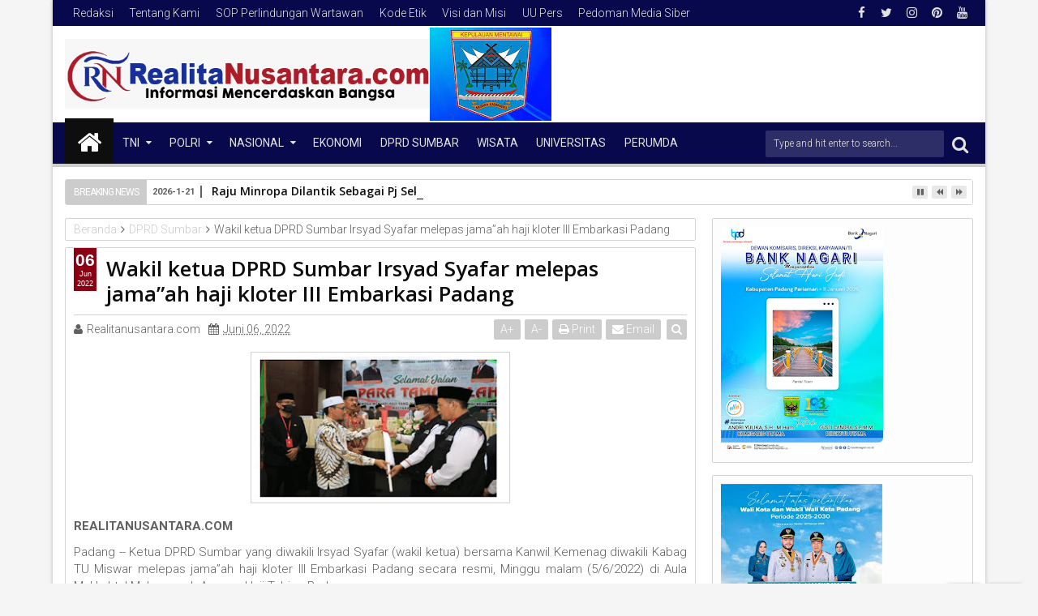

--- FILE ---
content_type: text/javascript; charset=UTF-8
request_url: https://www.realita-nusantara.com/feeds/posts/default?max-results=9&orderby=published&alt=json-in-script&callback=jQuery1113037987705121594684_1769005658736
body_size: 15711
content:
// API callback
jQuery1113037987705121594684_1769005658736({"version":"1.0","encoding":"UTF-8","feed":{"xmlns":"http://www.w3.org/2005/Atom","xmlns$openSearch":"http://a9.com/-/spec/opensearchrss/1.0/","xmlns$blogger":"http://schemas.google.com/blogger/2008","xmlns$georss":"http://www.georss.org/georss","xmlns$gd":"http://schemas.google.com/g/2005","xmlns$thr":"http://purl.org/syndication/thread/1.0","id":{"$t":"tag:blogger.com,1999:blog-7878187934492032026"},"updated":{"$t":"2026-01-21T18:33:22.213+07:00"},"category":[{"term":"PARLEMEN"},{"term":"Polda sumbar"},{"term":"PEMKO PADANG"},{"term":"KAB.SOLOK"},{"term":"Universitas"},{"term":"DPRD Sumbar"},{"term":"PERUMDA"},{"term":"Polri"},{"term":"TNI"},{"term":"PENDIDIKAN"},{"term":"KAB.MENTAWAI"},{"term":"KAB. PARIAMAN"},{"term":"TMMD"},{"term":"Nasional"},{"term":"Polresta padang"},{"term":"DPR RI"},{"term":"Kapolda Sumbar"},{"term":"DPD RI"},{"term":"TNI LINTAS AL"},{"term":"BPBD Sumbar"},{"term":"POLITISI"},{"term":"PARIWARA"},{"term":"DPRD Padang"},{"term":"OLAHRAGA"},{"term":"KASUS"},{"term":"Bisnis"},{"term":"Sumbar"},{"term":"BNNP"},{"term":"ADVERTORIAL"},{"term":"POLITIK"},{"term":"PORUM"},{"term":"Forum"},{"term":"PERISTIWA"},{"term":"PORUM GEBU MINANG"},{"term":"Pemprov sumbar"},{"term":"Religius"},{"term":"ADVERTORIAL \/ PERUMDA"},{"term":"AWP SUMBAR"},{"term":"BPPW SUMBAR"},{"term":"BPS Sumbar"},{"term":"Kabupaten Kampar"},{"term":"Kaskus"},{"term":"Media Online Indonesia ( MOI )"},{"term":"Organisasi"},{"term":"POLRESTA BUKITTINGGI"},{"term":"Polda Papua"},{"term":"Polresta Agam"},{"term":"WISATA"},{"term":"Bencana"},{"term":"Berita Duka"},{"term":"FORUM KNPI"},{"term":"IKW RI"},{"term":"Polres Mentawai"},{"term":"Responden"},{"term":"BWSS SUMBAR"},{"term":"Bank"},{"term":"Bank Nagari"},{"term":"DPRD Pessel"},{"term":"Danramil 07 Bungus"},{"term":"Dinas Kominfo sumbar"},{"term":"IKIAD DPRD SUMBAR"},{"term":"Inspiratif"},{"term":"Inter Nasional"},{"term":"JURNALISTIK"},{"term":"KNPI Sumbar"},{"term":"KRIMINAL"},{"term":"Kab.Sijunjung"},{"term":"Kanwil Sumbar"},{"term":"LSM LIRA"},{"term":"MEDIA ONLINE INDONESIA"},{"term":"MTQ SUMBAR"},{"term":"OPINI"},{"term":"P3I"},{"term":"PAPUA"},{"term":"PDAM"},{"term":"PEMKO KOTA PADANG"},{"term":"PENGAMAT SOSIAL"},{"term":"PERS"},{"term":"PUPR sumbar"},{"term":"Padang Panjang"},{"term":"Paguyupan"},{"term":"Pertanian kota padang"},{"term":"Petimda"},{"term":"Polda Pekanbaru"},{"term":"Polres Dharmasraya"},{"term":"Polresta sijunjung"},{"term":"Polsek koto tangah"},{"term":"Porum UIN IB"},{"term":"Solok"},{"term":"TNI AL LANTAMAL Xl"},{"term":"TNI AL LANTAMAL ll"},{"term":"TNI AL LINTAS LANTAMAL"},{"term":"UTAMA"},{"term":"WIRAUSAHA"}],"title":{"type":"text","$t":"RealitaNusantara"},"subtitle":{"type":"html","$t":""},"link":[{"rel":"http://schemas.google.com/g/2005#feed","type":"application/atom+xml","href":"https:\/\/www.realita-nusantara.com\/feeds\/posts\/default"},{"rel":"self","type":"application/atom+xml","href":"https:\/\/www.blogger.com\/feeds\/7878187934492032026\/posts\/default?alt=json-in-script\u0026max-results=9\u0026orderby=published"},{"rel":"alternate","type":"text/html","href":"https:\/\/www.realita-nusantara.com\/"},{"rel":"hub","href":"http://pubsubhubbub.appspot.com/"},{"rel":"next","type":"application/atom+xml","href":"https:\/\/www.blogger.com\/feeds\/7878187934492032026\/posts\/default?alt=json-in-script\u0026start-index=10\u0026max-results=9\u0026orderby=published"}],"author":[{"name":{"$t":" Realitanusantara.com"},"uri":{"$t":"http:\/\/www.blogger.com\/profile\/12009383117609571161"},"email":{"$t":"noreply@blogger.com"},"gd$image":{"rel":"http://schemas.google.com/g/2005#thumbnail","width":"18","height":"32","src":"\/\/blogger.googleusercontent.com\/img\/b\/R29vZ2xl\/AVvXsEjiP1W_kVv2KA5VkPIwvYy4Vr9ytX4JiaGw_iNfxhO31IXBUetApfiX6M4rLGRW5jLHGhsY9bZdzFNHsiDzKfcBEUH_MBWI8bxVwrYb6-7aifLXtz_3lyge6I8bvUgJMmnQuUWScRhqQpJWaUwfyoLGAIx2Jiym6nu2A-1VrzB5AUtJMQ\/s220\/IMG-20231103-WA0148.jpg"}}],"generator":{"version":"7.00","uri":"http://www.blogger.com","$t":"Blogger"},"openSearch$totalResults":{"$t":"5946"},"openSearch$startIndex":{"$t":"1"},"openSearch$itemsPerPage":{"$t":"9"},"entry":[{"id":{"$t":"tag:blogger.com,1999:blog-7878187934492032026.post-7199433020020595394"},"published":{"$t":"2026-01-21T18:33:00.002+07:00"},"updated":{"$t":"2026-01-21T18:33:22.080+07:00"},"category":[{"scheme":"http://www.blogger.com/atom/ns#","term":"PEMKO PADANG"}],"title":{"type":"text","$t":"Raju Minropa Dilantik Sebagai Pj Sekda, Diminta Fokus Percepat Pemulihan Pascabencana."},"content":{"type":"html","$t":"\u003Cdiv class=\"separator\" style=\"clear: both; text-align: center;\"\u003E\u003Ca href=\"https:\/\/blogger.googleusercontent.com\/img\/b\/R29vZ2xl\/AVvXsEhJejIp0Msk99ODd5UzsJ8Gg8ibERLjfz99kx4B4kCoYtqjUH0ZXZRJ_wfzodY6LJvC8EmCawIVPia2Lyr38iPxBSGrAJnvHykJGl9SpOk-cbws0Glz52nzKqEemjne84wRqL0S5I_sYwlFbheb6XC92IDVlD4SbKIM7glwDURDwi0-LQrWgG1lBr5ut5-m\/s1080\/1768995062586.jpg\" imageanchor=\"1\" style=\"margin-left: 1em; margin-right: 1em;\"\u003E\u003Cimg border=\"0\" data-original-height=\"832\" data-original-width=\"1080\" height=\"309\" src=\"https:\/\/blogger.googleusercontent.com\/img\/b\/R29vZ2xl\/AVvXsEhJejIp0Msk99ODd5UzsJ8Gg8ibERLjfz99kx4B4kCoYtqjUH0ZXZRJ_wfzodY6LJvC8EmCawIVPia2Lyr38iPxBSGrAJnvHykJGl9SpOk-cbws0Glz52nzKqEemjne84wRqL0S5I_sYwlFbheb6XC92IDVlD4SbKIM7glwDURDwi0-LQrWgG1lBr5ut5-m\/w400-h309\/1768995062586.jpg\" width=\"400\" \/\u003E\u003C\/a\u003E\u003C\/div\u003E\u003Cp\u003E\u003Cb style=\"text-align: justify;\"\u003E\u003Cspan style=\"font-size: medium;\"\u003EREALITANUSANTARA.COM\u003C\/span\u003E\u003C\/b\u003E\u003C\/p\u003E\u003Cp style=\"text-align: justify;\"\u003E\u003Cspan style=\"font-size: medium;\"\u003E\u003Cb\u003EPadang - \u003C\/b\u003EWali Kota Padang Fadly Amran resmi melantik Raju Minropa sebagai penjabat Sekretaris Daerah (Pj Sekda) Kota Padang, Rabu (21\/1\/2026). Di pelantikan yang digelar di Gedung Putih Rumah Dinas Wali Kota, Fadly Amran meminta Pj Sekda untuk fokus mempercepat pemulihan pascabencana hidrometeorologi.\u0026nbsp;\u003C\/span\u003E\u003C\/p\u003E\u003Cp style=\"text-align: justify;\"\u003E\u003Cspan style=\"font-size: medium;\"\u003E\"Pemerintah kota harus bergerak lebih cepat, terutama dalam menuntaskan permasalahan infrastruktur pascabencana hidrometeorologi,\" ungkap Fadly Amran.\u0026nbsp;\u003C\/span\u003E\u003C\/p\u003E\u003Cp style=\"text-align: justify;\"\u003E\u003Cspan style=\"font-size: medium;\"\u003EArahan wali kota saat pelantikan lebih menyoroti kondisi sungai, drainase dan jalan di Kota Padang yang terdampak bencana banjir lalu. Menurutnya, Pemko Padang tidak boleh hanya menunggu bantuan dari pemerintah provinsi maupun pusat. Akan tetapi, Pemko Padang harus menjadi garda terdepan dalam perbaikan.\u0026nbsp;\u003C\/span\u003E\u003C\/p\u003E\u003Cp style=\"text-align: justify;\"\u003E\u003Cspan style=\"font-size: medium;\"\u003E​\"Kita tidak mungkin menunggu-nunggu, tidak mungkin hanya 'wait and see' apa yang bisa dilakukan provinsi dan pusat. Pemko Padang harus menjadi garda terdepan,\" tegas Wali Kota Padang.\u0026nbsp;\u003C\/span\u003E\u003C\/p\u003E\u003Cp style=\"text-align: justify;\"\u003E\u003Cspan style=\"font-size: medium;\"\u003EFadly Amran juga meminta agar penanganan bencana dijadikan prioritas utama dalam penggunaan APBD. Apalagi saat ini telah memasuki bulan ketiga setelah bencana.\u0026nbsp;\u003C\/span\u003E\u003C\/p\u003E\u003Cp style=\"text-align: justify;\"\u003E\u003Cspan style=\"font-size: medium;\"\u003E​\"Masyarakat ingin sejahtera, mereka ingin kehidupan yang layak. Mau ada bencana atau tidak, Sekda harus merealisasikan ini bersama seluruh pihak terkait,\" tambahnya.\u003C\/span\u003E\u003C\/p\u003E\u003Cp style=\"text-align: justify;\"\u003E\u003Cspan style=\"font-size: medium;\"\u003E​Selain masalah bencana, Pj Sekda dituntut untuk menjadi teladan bagi Aparatur Sipil Negara (ASN) lainnya. Wali Kota menekankan pentingnya disiplin waktu dan integritas tinggi.\u0026nbsp;\u003C\/span\u003E\u003C\/p\u003E\u003Cp style=\"text-align: justify;\"\u003E\u003Cspan style=\"font-size: medium;\"\u003E\"Sekda selalu hadir lebih awal dan pulang lebih akhir daripada staf lainnya sebagai bentuk komitmen kerja,\" kata wali kota.\u0026nbsp;\u003C\/span\u003E\u003C\/p\u003E\u003Cp style=\"text-align: justify;\"\u003E\u003Cspan style=\"font-size: medium;\"\u003ESelain itu, Pj Sekda mesti bertangungjawab mengawal program unggulan wali kota dan wakil wali kota. Semuanya satu komando di bawah Sekda. Hal ini dimaksudkan agar wali kota dan wakil wali kota dapat lebih fokus mencari peluang dan potensi pengembangan kota di tingkat yang lebih luas.\u003C\/span\u003E\u003C\/p\u003E\u003Cp style=\"text-align: justify;\"\u003E\u003Cspan style=\"font-size: medium;\"\u003E​\"Saya minta semua satu komando, khususnya aparat, agar kami (wali kota dan wakil wali kota) bisa bekerja leluasa mencari peluang-peluang dan potensi lainnya,\" tutup wali kota.(Defrianto \/ Charlie\u003C\/span\u003E)\u003C\/p\u003E"},"link":[{"rel":"replies","type":"application/atom+xml","href":"https:\/\/www.realita-nusantara.com\/feeds\/7199433020020595394\/comments\/default","title":"Posting Komentar"},{"rel":"replies","type":"text/html","href":"https:\/\/www.realita-nusantara.com\/2026\/01\/raju-minropa-dilantik-sebagai-pj-sekda.html#comment-form","title":"0 Komentar"},{"rel":"edit","type":"application/atom+xml","href":"https:\/\/www.blogger.com\/feeds\/7878187934492032026\/posts\/default\/7199433020020595394"},{"rel":"self","type":"application/atom+xml","href":"https:\/\/www.blogger.com\/feeds\/7878187934492032026\/posts\/default\/7199433020020595394"},{"rel":"alternate","type":"text/html","href":"https:\/\/www.realita-nusantara.com\/2026\/01\/raju-minropa-dilantik-sebagai-pj-sekda.html","title":"Raju Minropa Dilantik Sebagai Pj Sekda, Diminta Fokus Percepat Pemulihan Pascabencana."}],"author":[{"name":{"$t":" Realitanusantara.com"},"uri":{"$t":"http:\/\/www.blogger.com\/profile\/12009383117609571161"},"email":{"$t":"noreply@blogger.com"},"gd$image":{"rel":"http://schemas.google.com/g/2005#thumbnail","width":"18","height":"32","src":"\/\/blogger.googleusercontent.com\/img\/b\/R29vZ2xl\/AVvXsEjiP1W_kVv2KA5VkPIwvYy4Vr9ytX4JiaGw_iNfxhO31IXBUetApfiX6M4rLGRW5jLHGhsY9bZdzFNHsiDzKfcBEUH_MBWI8bxVwrYb6-7aifLXtz_3lyge6I8bvUgJMmnQuUWScRhqQpJWaUwfyoLGAIx2Jiym6nu2A-1VrzB5AUtJMQ\/s220\/IMG-20231103-WA0148.jpg"}}],"media$thumbnail":{"xmlns$media":"http://search.yahoo.com/mrss/","url":"https:\/\/blogger.googleusercontent.com\/img\/b\/R29vZ2xl\/AVvXsEhJejIp0Msk99ODd5UzsJ8Gg8ibERLjfz99kx4B4kCoYtqjUH0ZXZRJ_wfzodY6LJvC8EmCawIVPia2Lyr38iPxBSGrAJnvHykJGl9SpOk-cbws0Glz52nzKqEemjne84wRqL0S5I_sYwlFbheb6XC92IDVlD4SbKIM7glwDURDwi0-LQrWgG1lBr5ut5-m\/s72-w400-h309-c\/1768995062586.jpg","height":"72","width":"72"},"thr$total":{"$t":"0"}},{"id":{"$t":"tag:blogger.com,1999:blog-7878187934492032026.post-3432836070910556796"},"published":{"$t":"2026-01-20T21:22:00.006+07:00"},"updated":{"$t":"2026-01-20T21:22:39.395+07:00"},"category":[{"scheme":"http://www.blogger.com/atom/ns#","term":"PENDIDIKAN"}],"title":{"type":"text","$t":"Kepala Sekolah SDN 07 Pulau Air Paparkan Target 100 Hari Kerja."},"content":{"type":"html","$t":"\u003Cdiv class=\"separator\" style=\"clear: both; text-align: center;\"\u003E\u003Ca href=\"https:\/\/blogger.googleusercontent.com\/img\/b\/R29vZ2xl\/AVvXsEi3_FN_c5U41uY-vTcKN__GU6fZVtQdPkTIuvfS8_j42EH1TWgNefor8l-H-O60eYZaOrB-RnJUo6_Eg0dX0t1hY3VJFc6QTbUMT4W1YkOYChA75KLlPD_mwxNTyoh8MazA-uAbDLbuIJe96Fz01njPLmiCKD8D-ydzNBsZ0h38qfvwvXYSnZ8rKs6nCxNP\/s4080\/IMG20260120105524.jpg\" imageanchor=\"1\" style=\"margin-left: 1em; margin-right: 1em;\"\u003E\u003Cimg border=\"0\" data-original-height=\"3072\" data-original-width=\"4080\" height=\"301\" src=\"https:\/\/blogger.googleusercontent.com\/img\/b\/R29vZ2xl\/AVvXsEi3_FN_c5U41uY-vTcKN__GU6fZVtQdPkTIuvfS8_j42EH1TWgNefor8l-H-O60eYZaOrB-RnJUo6_Eg0dX0t1hY3VJFc6QTbUMT4W1YkOYChA75KLlPD_mwxNTyoh8MazA-uAbDLbuIJe96Fz01njPLmiCKD8D-ydzNBsZ0h38qfvwvXYSnZ8rKs6nCxNP\/w400-h301\/IMG20260120105524.jpg\" width=\"400\" \/\u003E\u003C\/a\u003E\u003C\/div\u003E\u003Cp style=\"text-align: justify;\"\u003E\u003Cb\u003E\u003Cspan style=\"font-size: medium;\"\u003EREALITANUSANTARA.COM\u003C\/span\u003E\u003C\/b\u003E\u003C\/p\u003E\u003Cp style=\"text-align: justify;\"\u003E\u003Cspan style=\"font-size: medium;\"\u003E\u003Cb\u003EPADANG — \u003C\/b\u003EKepala Sekolah SD Negeri 07 Pulau Air, Kecamatan Lubuk Begalung, Joni Alias, memaparkan sejumlah target kinerja dalam 100 hari pertamanya sejak resmi menjabat. Fokus utama kepemimpinannya meliputi pembenahan administrasi sekolah, peningkatan kedisiplinan warga sekolah, serta dukungan terhadap program Pemerintah Kota Padang, salah satunya Program Makan Bergizi Gratis (MBG).\u003C\/span\u003E\u003C\/p\u003E\u003Cp style=\"text-align: justify;\"\u003E\u003Cspan style=\"font-size: medium;\"\u003EDalam keterangannya kepada realita-nusantara.com, Joni Alias mengatakan pembenahan administrasi menjadi prioritas awal. Salah satu langkah konkret yang dilakukan adalah melengkapi papan informasi sekolah sebagai sarana transparansi berbagai kegiatan, kebijakan, dan program sekolah yang dapat diakses oleh guru, siswa, orang tua, dan masyarakat.\u003C\/span\u003E\u003C\/p\u003E\u003Cp style=\"text-align: justify;\"\u003E\u003Cspan style=\"font-size: medium;\"\u003ESelain itu, penataan ruang belajar juga menjadi perhatian. Saat ini, SDN 07 Pulau Air memiliki kelas paralel untuk kelas 1 dan kelas 2 yang masih menggunakan satu ruang kelas. Untuk mengatasi hal tersebut, sekolah menerapkan sistem pembagian jadwal, di mana siswa kelas 2 masuk pada pagi hari dan kelas 1 pada siang hari. Menurut Joni, sebelumnya sempat direncanakan penggunaan dua ruang kelas, namun masih memerlukan penyesuaian sehingga sementara waktu satu ruang digunakan secara bergantian.\u003C\/span\u003E\u003C\/p\u003E\u003Cp style=\"text-align: justify;\"\u003E\u003Cspan style=\"font-size: medium;\"\u003EDi bidang kedisiplinan, Joni Alias menegaskan komitmennya untuk meningkatkan disiplin guru dan pegawai sekolah. Langkah ini sejalan dengan program Wali Kota Padang dalam meningkatkan kehadiran dan kinerja aparatur di lingkungan pendidikan. Ia menilai kedisiplinan tenaga pendidik menjadi teladan penting bagi siswa.\u003C\/span\u003E\u003C\/p\u003E\u003Cp style=\"text-align: justify;\"\u003E\u003Cspan style=\"font-size: medium;\"\u003ESekolah juga mendukung pelaksanaan Program Smart Surau, khususnya dalam meningkatkan kehadiran siswa pada kegiatan salat Subuh berjamaah. Joni mengungkapkan, program tersebut menunjukkan hasil yang signifikan.\u003C\/span\u003E\u003C\/p\u003E\u003Cp style=\"text-align: justify;\"\u003E\u003Cspan style=\"font-size: medium;\"\u003E“Alhamdulillah, tingkat kehadiran siswa yang sebelumnya sekitar 50 persen kini meningkat menjadi 84 persen,” ujar Joni saat ditemui di ruang kerjanya, Selasa (20\/1\/2025).\u003C\/span\u003E\u003C\/p\u003E\u003Cp style=\"text-align: justify;\"\u003E\u003Cspan style=\"font-size: medium;\"\u003EPeningkatan tersebut, lanjutnya, dicapai melalui penerapan sistem reward bagi siswa yang disiplin mengikuti kegiatan. Sebelumnya, tingkat kehadiran siswa berada di kisaran 54 persen dengan alasan umum seperti terlambat bangun pagi.\u003C\/span\u003E\u003C\/p\u003E\u003Cp style=\"text-align: justify;\"\u003E\u003Cspan style=\"font-size: medium;\"\u003EMeski demikian, Joni mengakui masih terdapat kendala, terutama terkait kesiapan guru. Sebagian besar guru berdomisili di luar wilayah sekolah, sehingga pengawasan kegiatan siswa di masjid belum berjalan maksimal. Ia menyebutkan masih ditemukan guru yang tidak berada di lokasi sesuai jadwal.\u003C\/span\u003E\u003C\/p\u003E\u003Cp style=\"text-align: justify;\"\u003E\u003Cspan style=\"font-size: medium;\"\u003EUntuk mengatasi hal tersebut, pihak sekolah telah meminta guru agar lebih siap dan bersedia stand by di masjid sesuai jadwal. Saat ini, masjid dan musala juga telah menugaskan petugas khusus untuk melakukan absensi siswa menggunakan sistem barcode, dengan dukungan guru yang berada di lokasi.\u003C\/span\u003E\u003C\/p\u003E\u003Cp style=\"text-align: justify;\"\u003E\u003Cspan style=\"font-size: medium;\"\u003EDi sisi lain, Joni Alias mengapresiasi pelaksanaan Program Makan Bergizi Gratis (MBG) di SDN 07 Pulau Air. Ia menjelaskan, pada awal pendataan sekolahnya belum terdaftar sebagai penerima program, namun setelah dilakukan koordinasi, MBG mulai disalurkan sejak Senin lalu.\u003C\/span\u003E\u003C\/p\u003E\u003Cp style=\"text-align: justify;\"\u003E\u003Cspan style=\"font-size: medium;\"\u003EPetugas MBG telah melakukan pendataan jumlah siswa serta memastikan distribusi makanan berjalan lancar. Selama tiga hari pelaksanaan, makanan dinilai mencukupi, dengan sekitar 80 persen siswa menyatakan menyukai menu yang disajikan, meskipun sebagian kecil kurang cocok, terutama pada menu minuman.\u003C\/span\u003E\u003C\/p\u003E\u003Cp style=\"text-align: justify;\"\u003E\u003Cspan style=\"font-size: medium;\"\u003EMenurut Joni, program MBG memberikan dampak positif bagi siswa, baik dari sisi kesehatan maupun semangat belajar.\u003C\/span\u003E\u003C\/p\u003E\u003Cp style=\"text-align: justify;\"\u003E\u003Cspan style=\"font-size: medium;\"\u003E“Anak-anak terlihat lebih sehat dan bersemangat. Ini tentu berdampak pada proses belajar mereka,” katanya.\u003C\/span\u003E\u003C\/p\u003E\u003Cp style=\"text-align: justify;\"\u003E\u003Cspan style=\"font-size: medium;\"\u003EProgram tersebut juga membantu orang tua siswa, khususnya dari keluarga kurang mampu. Siswa yang sebelumnya datang ke sekolah tanpa uang jajan kini tetap mendapatkan asupan makanan bergizi.\u003C\/span\u003E\u003C\/p\u003E\u003Cp style=\"text-align: justify;\"\u003E\u003Cspan style=\"font-size: medium;\"\u003EMenutup keterangannya, Joni Alias menyampaikan bahwa pada semester dua, pihak sekolah telah menyiapkan Lembar Kerja Siswa (LKS). Bagi siswa penerima fasilitas gratis, LKS diberikan tanpa dipungut biaya, sementara siswa lainnya tetap dilayani sesuai ketentuan yang berlaku.\u003C\/span\u003E\u003C\/p\u003E\u003Cp style=\"text-align: justify;\"\u003E\u003Cb\u003E\u003Cspan style=\"font-size: medium;\"\u003EReporter: Ayu\u003C\/span\u003E\u003C\/b\u003E\u003C\/p\u003E"},"link":[{"rel":"replies","type":"application/atom+xml","href":"https:\/\/www.realita-nusantara.com\/feeds\/3432836070910556796\/comments\/default","title":"Posting Komentar"},{"rel":"replies","type":"text/html","href":"https:\/\/www.realita-nusantara.com\/2026\/01\/kepala-sekolah-sdn-07-pulau-air.html#comment-form","title":"0 Komentar"},{"rel":"edit","type":"application/atom+xml","href":"https:\/\/www.blogger.com\/feeds\/7878187934492032026\/posts\/default\/3432836070910556796"},{"rel":"self","type":"application/atom+xml","href":"https:\/\/www.blogger.com\/feeds\/7878187934492032026\/posts\/default\/3432836070910556796"},{"rel":"alternate","type":"text/html","href":"https:\/\/www.realita-nusantara.com\/2026\/01\/kepala-sekolah-sdn-07-pulau-air.html","title":"Kepala Sekolah SDN 07 Pulau Air Paparkan Target 100 Hari Kerja."}],"author":[{"name":{"$t":" Realitanusantara.com"},"uri":{"$t":"http:\/\/www.blogger.com\/profile\/12009383117609571161"},"email":{"$t":"noreply@blogger.com"},"gd$image":{"rel":"http://schemas.google.com/g/2005#thumbnail","width":"18","height":"32","src":"\/\/blogger.googleusercontent.com\/img\/b\/R29vZ2xl\/AVvXsEjiP1W_kVv2KA5VkPIwvYy4Vr9ytX4JiaGw_iNfxhO31IXBUetApfiX6M4rLGRW5jLHGhsY9bZdzFNHsiDzKfcBEUH_MBWI8bxVwrYb6-7aifLXtz_3lyge6I8bvUgJMmnQuUWScRhqQpJWaUwfyoLGAIx2Jiym6nu2A-1VrzB5AUtJMQ\/s220\/IMG-20231103-WA0148.jpg"}}],"media$thumbnail":{"xmlns$media":"http://search.yahoo.com/mrss/","url":"https:\/\/blogger.googleusercontent.com\/img\/b\/R29vZ2xl\/AVvXsEi3_FN_c5U41uY-vTcKN__GU6fZVtQdPkTIuvfS8_j42EH1TWgNefor8l-H-O60eYZaOrB-RnJUo6_Eg0dX0t1hY3VJFc6QTbUMT4W1YkOYChA75KLlPD_mwxNTyoh8MazA-uAbDLbuIJe96Fz01njPLmiCKD8D-ydzNBsZ0h38qfvwvXYSnZ8rKs6nCxNP\/s72-w400-h301-c\/IMG20260120105524.jpg","height":"72","width":"72"},"thr$total":{"$t":"0"}},{"id":{"$t":"tag:blogger.com,1999:blog-7878187934492032026.post-6969723062959482063"},"published":{"$t":"2026-01-19T20:59:00.002+07:00"},"updated":{"$t":"2026-01-20T19:00:05.200+07:00"},"category":[{"scheme":"http://www.blogger.com/atom/ns#","term":"PEMKO PADANG"}],"title":{"type":"text","$t":"Pariwisata Kota Padang Tumbuh Pesat, Kunjungan Wisatawan dan PAD 2025 Melampaui Target"},"content":{"type":"html","$t":"\u003Cdiv class=\"separator\" style=\"clear: both; text-align: center;\"\u003E\u003Ca href=\"https:\/\/blogger.googleusercontent.com\/img\/b\/R29vZ2xl\/AVvXsEhUorZ_2tqCvSGOd3h5ZNENkzDJY3L8MzaG1WHqj3nm6p7DKOifkKPupHI0d9QeeSqeXYfV_w00HYPS3aAE2Q7XcHzCpPukOTx21aljpBznTNCnECLTuD2aFzsO9p4uxzmtC_uhzDbuJqiJ8EzBahF7aBnZJCp6uUtWH-5gDwZW5FEq4s7eO6b62mCW6zuQ\/s1080\/1768823486378.jpg\" style=\"margin-left: 1em; margin-right: 1em;\"\u003E\u003Cimg border=\"0\" data-original-height=\"810\" data-original-width=\"1080\" height=\"300\" src=\"https:\/\/blogger.googleusercontent.com\/img\/b\/R29vZ2xl\/AVvXsEhUorZ_2tqCvSGOd3h5ZNENkzDJY3L8MzaG1WHqj3nm6p7DKOifkKPupHI0d9QeeSqeXYfV_w00HYPS3aAE2Q7XcHzCpPukOTx21aljpBznTNCnECLTuD2aFzsO9p4uxzmtC_uhzDbuJqiJ8EzBahF7aBnZJCp6uUtWH-5gDwZW5FEq4s7eO6b62mCW6zuQ\/w400-h300\/1768823486378.jpg\" width=\"400\" \/\u003E\u003C\/a\u003E\u003Cb style=\"text-align: justify;\"\u003E\u003Cspan style=\"font-size: medium;\"\u003EREALITANUSANTARA.COM\u003C\/span\u003E\u003C\/b\u003E\u003C\/div\u003E\u003Cp style=\"text-align: justify;\"\u003E\u003Cspan style=\"font-size: medium;\"\u003E\u003Cb\u003EPadang –\u003C\/b\u003E Sektor pariwisata Kota Padang menunjukkan pertumbuhan yang sangat positif sepanjang tahun 2025. Meskipun sempat menghadapi tantangan akibat bencana alam pada akhir tahun, capaian jumlah kunjungan wisatawan serta Pendapatan Asli Daerah (PAD) dari sektor pariwisata tetap melampaui target yang telah ditetapkan.\u003C\/span\u003E\u003C\/p\u003E\u003Cp style=\"text-align: justify;\"\u003E\u003Cspan style=\"font-size: medium;\"\u003EKepala Dinas Pariwisata Kota Padang, Yudi Indra Sani, mengungkapkan bahwa total kunjungan wisatawan sepanjang tahun 2025 mencapai 5,3 juta orang. Angka tersebut mengalami peningkatan signifikan dibandingkan tahun 2024 yang tercatat sebanyak 4,3 juta kunjungan.\u003C\/span\u003E\u003C\/p\u003E\u003Cp style=\"text-align: justify;\"\u003E\u003Cspan style=\"font-size: medium;\"\u003EPeningkatan jumlah wisatawan ini turut berdampak positif terhadap realisasi PAD Kota Padang. Yudi menjelaskan, retribusi yang diperoleh dari sejumlah objek wisata unggulan, seperti Gunung Padang, Lapau Panjang Cimpago (LPC), dan Youth Center, berhasil mencapai Rp922 juta.\u003C\/span\u003E\u003C\/p\u003E\u003Cp style=\"text-align: justify;\"\u003E\u003Cspan style=\"font-size: medium;\"\u003E“Capaian tersebut setara dengan 153 persen dari target awal yang dibebankan kepada Dinas Pariwisata sebesar Rp600 juta,” ujar Yudi Indra Sani saat diwawancarai Tim Diskominfo Kota Padang, Senin (19\/1\/2026).\u003C\/span\u003E\u003C\/p\u003E\u003Cp style=\"text-align: justify;\"\u003E\u003Cspan style=\"font-size: medium;\"\u003EMenurutnya, tingginya kunjungan wisatawan tidak terlepas dari suksesnya penyelenggaraan berbagai agenda dan event berskala besar sepanjang tahun 2025. Beberapa di antaranya adalah Taste of Padang Experience yang mengusung tema Road to Gastronomy City pada Agustus lalu, serta Festival Siti Nurbaya yang mampu menarik minat wisatawan lokal maupun mancanegara, khususnya dari Malaysia.\u003C\/span\u003E\u003C\/p\u003E\u003Cp style=\"text-align: justify;\"\u003E\u003Cspan style=\"font-size: medium;\"\u003EMemasuki tahun 2026, Dinas Pariwisata Kota Padang menetapkan target yang lebih optimistis, meskipun saat ini masih berada dalam fase pemulihan pascabanjir. Target kunjungan wisatawan tahun 2026 ditetapkan sebesar 5,7 juta orang, dengan target PAD dari sektor pariwisata sebesar Rp900 juta.\u003C\/span\u003E\u003C\/p\u003E\u003Cp style=\"text-align: justify;\"\u003E\u003Cspan style=\"font-size: medium;\"\u003EUntuk mencapai target tersebut, sejumlah strategi dan inovasi telah disiapkan. Di antaranya adalah melanjutkan program Road to Gastronomy City sebagai bagian dari upaya menjadikan Padang sebagai Kota Kreatif UNESCO di bidang kuliner pada tahun 2027.\u003C\/span\u003E\u003C\/p\u003E\u003Cp style=\"text-align: justify;\"\u003E\u003Cspan style=\"font-size: medium;\"\u003ESelain itu, Dinas Pariwisata juga akan menghadirkan Car Free Night Kota Tua, yakni aktivasi kawasan Kota Tua setiap malam Minggu yang akan diisi dengan pertunjukan musik multi-etnis, pameran seni, serta pasar kreatif sebagai daya tarik baru bagi wisatawan.\u003C\/span\u003E\u003C\/p\u003E\u003Cp style=\"text-align: justify;\"\u003E\u003Cspan style=\"font-size: medium;\"\u003EOptimalisasi penyelenggaraan event tetap menjadi fokus utama, dengan Taste of Padang Experience kembali diandalkan sebagai magnet pariwisata utama dalam rangka peringatan hari jadi Kota Padang.\u003C\/span\u003E\u003C\/p\u003E\u003Cp style=\"text-align: justify;\"\u003E\u003Cspan style=\"font-size: medium;\"\u003E“Kami berharap proses pemulihan destinasi wisata yang terdampak bencana dapat rampung dalam dua bulan ke depan, sehingga seluruh objek wisata kembali siap menyambut wisatawan,” pungkas Yudi Indra Sani.\u003C\/span\u003E\u003C\/p\u003E\u003Cp style=\"text-align: justify;\"\u003E\u003Cspan style=\"font-size: medium;\"\u003E\u003Cb\u003EEditor : Ayu\u003C\/b\u003E\u003C\/span\u003E\u003C\/p\u003E"},"link":[{"rel":"replies","type":"application/atom+xml","href":"https:\/\/www.realita-nusantara.com\/feeds\/6969723062959482063\/comments\/default","title":"Posting Komentar"},{"rel":"replies","type":"text/html","href":"https:\/\/www.realita-nusantara.com\/2026\/01\/pariwisata-kota-padang-tumbuh-pesat.html#comment-form","title":"0 Komentar"},{"rel":"edit","type":"application/atom+xml","href":"https:\/\/www.blogger.com\/feeds\/7878187934492032026\/posts\/default\/6969723062959482063"},{"rel":"self","type":"application/atom+xml","href":"https:\/\/www.blogger.com\/feeds\/7878187934492032026\/posts\/default\/6969723062959482063"},{"rel":"alternate","type":"text/html","href":"https:\/\/www.realita-nusantara.com\/2026\/01\/pariwisata-kota-padang-tumbuh-pesat.html","title":"Pariwisata Kota Padang Tumbuh Pesat, Kunjungan Wisatawan dan PAD 2025 Melampaui Target"}],"author":[{"name":{"$t":" Realitanusantara.com"},"uri":{"$t":"http:\/\/www.blogger.com\/profile\/12009383117609571161"},"email":{"$t":"noreply@blogger.com"},"gd$image":{"rel":"http://schemas.google.com/g/2005#thumbnail","width":"18","height":"32","src":"\/\/blogger.googleusercontent.com\/img\/b\/R29vZ2xl\/AVvXsEjiP1W_kVv2KA5VkPIwvYy4Vr9ytX4JiaGw_iNfxhO31IXBUetApfiX6M4rLGRW5jLHGhsY9bZdzFNHsiDzKfcBEUH_MBWI8bxVwrYb6-7aifLXtz_3lyge6I8bvUgJMmnQuUWScRhqQpJWaUwfyoLGAIx2Jiym6nu2A-1VrzB5AUtJMQ\/s220\/IMG-20231103-WA0148.jpg"}}],"media$thumbnail":{"xmlns$media":"http://search.yahoo.com/mrss/","url":"https:\/\/blogger.googleusercontent.com\/img\/b\/R29vZ2xl\/AVvXsEhUorZ_2tqCvSGOd3h5ZNENkzDJY3L8MzaG1WHqj3nm6p7DKOifkKPupHI0d9QeeSqeXYfV_w00HYPS3aAE2Q7XcHzCpPukOTx21aljpBznTNCnECLTuD2aFzsO9p4uxzmtC_uhzDbuJqiJ8EzBahF7aBnZJCp6uUtWH-5gDwZW5FEq4s7eO6b62mCW6zuQ\/s72-w400-h300-c\/1768823486378.jpg","height":"72","width":"72"},"thr$total":{"$t":"0"}},{"id":{"$t":"tag:blogger.com,1999:blog-7878187934492032026.post-5435798635266406908"},"published":{"$t":"2026-01-19T20:55:00.001+07:00"},"updated":{"$t":"2026-01-19T20:55:14.982+07:00"},"category":[{"scheme":"http://www.blogger.com/atom/ns#","term":"PEMKO PADANG"}],"title":{"type":"text","$t":"Wawako Maigus Nasir: KSB Garda Terdepan Saat Darurat."},"content":{"type":"html","$t":"\u003Cp\u003E\u003Ca href=\"https:\/\/blogger.googleusercontent.com\/img\/b\/R29vZ2xl\/AVvXsEi6wYuTp7APZd41d-jZ0FIxAXj8t6BEsCFwBs9-7G0EIoOdoJBujOZZ5WyI_-h-Kszsf9O6s3ajD-8d2FlE5bY05bKoI_LlLQ3ksflc8EfCO32qeVYqGRoEtq503FqORrPuBbfTcxe21LX52R3bt1Za4daeXnRw646G_3pBQowMomSQ7jnPeRJCul2wn7tJ\/s1080\/1768830714089.jpg\" imageanchor=\"1\" style=\"margin-left: 1em; margin-right: 1em; text-align: center;\"\u003E\u003Cimg border=\"0\" data-original-height=\"810\" data-original-width=\"1080\" height=\"300\" src=\"https:\/\/blogger.googleusercontent.com\/img\/b\/R29vZ2xl\/AVvXsEi6wYuTp7APZd41d-jZ0FIxAXj8t6BEsCFwBs9-7G0EIoOdoJBujOZZ5WyI_-h-Kszsf9O6s3ajD-8d2FlE5bY05bKoI_LlLQ3ksflc8EfCO32qeVYqGRoEtq503FqORrPuBbfTcxe21LX52R3bt1Za4daeXnRw646G_3pBQowMomSQ7jnPeRJCul2wn7tJ\/w400-h300\/1768830714089.jpg\" width=\"400\" \/\u003E\u003C\/a\u003E\u003C\/p\u003E\u003Cp style=\"text-align: justify;\"\u003E\u003Cb\u003E\u003Cspan style=\"font-size: medium;\"\u003EREALITANUSANTARA.COM\u003C\/span\u003E\u003C\/b\u003E\u003C\/p\u003E\u003Cp style=\"text-align: justify;\"\u003E\u003Cspan style=\"font-size: medium;\"\u003E\u003Cb\u003EPadang - \u003C\/b\u003EWakil Wali Kota Padang Maigus Nasir membuka Pelatihan Kelurahan Siaga Bencana (KSB), Senin (19\/1\/2026). Pelatihan bagi KSB Kelurahan Ulak Karang Selatan itu digelar di Hotel Pangeran Beach.\u0026nbsp;\u003C\/span\u003E\u003C\/p\u003E\u003Cp style=\"text-align: justify;\"\u003E\u003Cspan style=\"font-size: medium;\"\u003E\"Kegiatan ini merupakan bagian dari upaya penguatan kapasitas kelurahan dalam menghadapi potensi bencana yang rawan terjadi di wilayah Kota Padang,\" ungkap Wawako saat membuka kegiatan.\u003C\/span\u003E\u003C\/p\u003E\u003Cp style=\"text-align: justify;\"\u003E\u003Cspan style=\"font-size: medium;\"\u003EMaigus Nasir menegaskan bahwa kesiapsiagaan bencana merupakan tanggung jawab bersama yang harus dibangun secara sistematis dan berkelanjutan, mulai dari tingkat pemerintah daerah hingga masyarakat di kelurahan. Ia menekankan pentingnya kolaborasi lintas sektor agar mitigasi dan penanganan bencana dapat dilakukan secara cepat, tepat, dan terkoordinasi.\u003C\/span\u003E\u003C\/p\u003E\u003Cp style=\"text-align: justify;\"\u003E\u003Cspan style=\"font-size: medium;\"\u003E“Kelurahan Siaga Bencana adalah garda terdepan dalam menghadapi situasi darurat. Oleh karena itu, pelatihan ini menjadi sangat penting untuk membekali para peserta dengan pengetahuan, keterampilan, serta kesiapan mental dalam menghadapi berbagai potensi bencana,” ujarnya.\u0026nbsp;\u003C\/span\u003E\u003C\/p\u003E\u003Cp style=\"text-align: justify;\"\u003E\u003Cspan style=\"font-size: medium;\"\u003EPelatihan ini dihadiri Manajer Unit Pelaksana PT PLN Sumatera Barat Bagian Tengah beserta tim. Kehadirannya turut mendukung upaya penguatan ketahanan kelurahan terhadap risiko bencana, khususnya terkait infrastruktur kelistrikan.\u0026nbsp;\u003C\/span\u003E\u003C\/p\u003E\u003Cp style=\"text-align: justify;\"\u003E\u003Cspan style=\"font-size: medium;\"\u003ESelain itu hadir pula Pembina Lembaga Daulat Institut bersama Tim Percepatan Pembangunan Kota Padang sebagai mitra strategis dalam pengembangan kapasitas masyarakat.\u003C\/span\u003E\u003C\/p\u003E\u003Cp style=\"text-align: justify;\"\u003E\u003Cspan style=\"font-size: medium;\"\u003EPelatihan itu menghadirkan Kepala BPBD Kota Padang sebagai narasumber utama dalam pelatihan tersebut. Materi yang disampaikan mencakup kebijakan penanggulangan bencana, strategi mitigasi, kesiapsiagaan masyarakat, serta mekanisme penanganan darurat di tingkat kelurahan.\u003C\/span\u003E\u003C\/p\u003E\u003Cp style=\"text-align: justify;\"\u003E\u003Cspan style=\"font-size: medium;\"\u003ETurut hadir Camat Padang Utara, Bhabinkamtibmas, serta Lurah Ulakkarang Selatan yang juga berperan sebagai narasumber dan fasilitator, membersamai seluruh rangkaian kegiatan pelatihan hingga selesai.\u003C\/span\u003E\u003C\/p\u003E\u003Cp style=\"text-align: justify;\"\u003E\u003Cspan style=\"font-size: medium;\"\u003EPeserta pelatihan berasal dari Kelompok Siaga Bencana (KSB) Laut Biru yang mewakili 104 kelurahan terpilih dan ditetapkan sebagai KSB prioritas untuk mengikuti Pelatihan Kelurahan Siaga Bencana ini.\u003C\/span\u003E\u003C\/p\u003E\u003Cp style=\"text-align: justify;\"\u003E\u003Cspan style=\"font-size: medium;\"\u003EKalaksa BPBD Kota Padang, Hendri Zulviton berharap, seluruh peserta mampu menjadi agen perubahan dan penggerak kesiapsiagaan bencana di wilayah masing-masing.\u003C\/span\u003E\u003C\/p\u003E\u003Cp style=\"text-align: justify;\"\u003E\u003Cspan style=\"font-size: medium;\"\u003E\"Melalui pelatihan ini, Pemerintah Kota Padang berharap terwujudnya kelurahan yang tangguh bencana, memiliki sistem kesiapsiagaan yang kuat, serta mampu melindungi masyarakat dari risiko dan dampak bencana secara optimal,\" katanya.(Defri \/ Charlie)\u003C\/span\u003E\u003C\/p\u003E"},"link":[{"rel":"replies","type":"application/atom+xml","href":"https:\/\/www.realita-nusantara.com\/feeds\/5435798635266406908\/comments\/default","title":"Posting Komentar"},{"rel":"replies","type":"text/html","href":"https:\/\/www.realita-nusantara.com\/2026\/01\/wawako-maigus-nasir-ksb-garda-terdepan.html#comment-form","title":"0 Komentar"},{"rel":"edit","type":"application/atom+xml","href":"https:\/\/www.blogger.com\/feeds\/7878187934492032026\/posts\/default\/5435798635266406908"},{"rel":"self","type":"application/atom+xml","href":"https:\/\/www.blogger.com\/feeds\/7878187934492032026\/posts\/default\/5435798635266406908"},{"rel":"alternate","type":"text/html","href":"https:\/\/www.realita-nusantara.com\/2026\/01\/wawako-maigus-nasir-ksb-garda-terdepan.html","title":"Wawako Maigus Nasir: KSB Garda Terdepan Saat Darurat."}],"author":[{"name":{"$t":" Realitanusantara.com"},"uri":{"$t":"http:\/\/www.blogger.com\/profile\/12009383117609571161"},"email":{"$t":"noreply@blogger.com"},"gd$image":{"rel":"http://schemas.google.com/g/2005#thumbnail","width":"18","height":"32","src":"\/\/blogger.googleusercontent.com\/img\/b\/R29vZ2xl\/AVvXsEjiP1W_kVv2KA5VkPIwvYy4Vr9ytX4JiaGw_iNfxhO31IXBUetApfiX6M4rLGRW5jLHGhsY9bZdzFNHsiDzKfcBEUH_MBWI8bxVwrYb6-7aifLXtz_3lyge6I8bvUgJMmnQuUWScRhqQpJWaUwfyoLGAIx2Jiym6nu2A-1VrzB5AUtJMQ\/s220\/IMG-20231103-WA0148.jpg"}}],"media$thumbnail":{"xmlns$media":"http://search.yahoo.com/mrss/","url":"https:\/\/blogger.googleusercontent.com\/img\/b\/R29vZ2xl\/AVvXsEi6wYuTp7APZd41d-jZ0FIxAXj8t6BEsCFwBs9-7G0EIoOdoJBujOZZ5WyI_-h-Kszsf9O6s3ajD-8d2FlE5bY05bKoI_LlLQ3ksflc8EfCO32qeVYqGRoEtq503FqORrPuBbfTcxe21LX52R3bt1Za4daeXnRw646G_3pBQowMomSQ7jnPeRJCul2wn7tJ\/s72-w400-h300-c\/1768830714089.jpg","height":"72","width":"72"},"thr$total":{"$t":"0"}},{"id":{"$t":"tag:blogger.com,1999:blog-7878187934492032026.post-6134637731711735394"},"published":{"$t":"2026-01-19T04:41:00.006+07:00"},"updated":{"$t":"2026-01-19T04:41:35.201+07:00"},"category":[{"scheme":"http://www.blogger.com/atom/ns#","term":"KAB.SOLOK"}],"title":{"type":"text","$t":"Tinjau Longsor Banda Gadang, Pemprov Sumbar Alokasikan Rp. 2 Miliar untuk Pemulihan Irigasi."},"content":{"type":"html","$t":"\u003Cdiv class=\"separator\" style=\"clear: both; text-align: center;\"\u003E\u003Ca href=\"https:\/\/blogger.googleusercontent.com\/img\/b\/R29vZ2xl\/AVvXsEgKw8ztiHIHd1nvwMb3PKhZtZmSw2Bdz3rYlaX7IGNutzSUtjF4wZBIb391p-CUGib7K2u0bzvkxDOAFcqLgngI8o1LsozdW9I_6caxZb_lCDGsJHAEF2aCsWw9zCnUgB0ymGIq4BTM50coVJCDLNws887tFybrRPmJdxt_th8zyCeDWR9SOl6LF1QQfvUG\/s1280\/IMG-20260119-WA0000.jpg\" imageanchor=\"1\" style=\"margin-left: 1em; margin-right: 1em;\"\u003E\u003Cimg border=\"0\" data-original-height=\"960\" data-original-width=\"1280\" height=\"300\" src=\"https:\/\/blogger.googleusercontent.com\/img\/b\/R29vZ2xl\/AVvXsEgKw8ztiHIHd1nvwMb3PKhZtZmSw2Bdz3rYlaX7IGNutzSUtjF4wZBIb391p-CUGib7K2u0bzvkxDOAFcqLgngI8o1LsozdW9I_6caxZb_lCDGsJHAEF2aCsWw9zCnUgB0ymGIq4BTM50coVJCDLNws887tFybrRPmJdxt_th8zyCeDWR9SOl6LF1QQfvUG\/w400-h300\/IMG-20260119-WA0000.jpg\" width=\"400\" \/\u003E\u003C\/a\u003E\u003C\/div\u003E\u003Cp\u003E\u003Cb style=\"text-align: justify;\"\u003E\u003Cspan style=\"font-size: medium;\"\u003EREALITANUSANTARA.COM\u003C\/span\u003E\u003C\/b\u003E\u003C\/p\u003E\u003Cp style=\"text-align: justify;\"\u003E\u003Cspan style=\"font-size: medium;\"\u003E\u003Cb\u003ESOLOK - \u003C\/b\u003EGuguak (Diskominfo) Dalam kunjungan kerjanya, usai meninjau jalan provinsi yang amblas di wilayah Koto Gaek Guguak, Gubernur Sumatera Barat Buya Mahyeldi juga melakukan kunjungan lapangan ke sejumlah lokasi terdampak bencana di Nagari Koto Gaek Guguak, Kecamatan Gunung Talang, Sabtu (17\/01\/2026).\u0026nbsp;\u003C\/span\u003E\u003C\/p\u003E\u003Cp style=\"text-align: justify;\"\u003E\u003Cspan style=\"font-size: medium;\"\u003EKunjungan selanjutnya menuju ke lokasi longsor di hulu Banda Gadang yang menjadi sumber utama irigasi pertanian masyarakat.\u003C\/span\u003E\u003C\/p\u003E\u003Cp style=\"text-align: justify;\"\u003E\u003Cspan style=\"font-size: medium;\"\u003ETurut mendampingi dalam kunjungan ini Wakil Bupati Solok H. Candra, S.H.I, Camat Gunung Talang Riswandi Bahauddin, tokoh masyarakat Ir. Bachtul dan masyarakat setempat. Rombongan melihat secara langsung kondisi kerusakan hulu banda yang berdampak serius terhadap pasokan air irigasi bagi lahan pertanian warga di wilayah tersebut.\u003C\/span\u003E\u003C\/p\u003E\u003Cp style=\"text-align: justify;\"\u003E\u003Cspan style=\"font-size: medium;\"\u003EGubernur Buya Mahyeldi Ansharullah dalam keterangannya menyampaikan, bahwa Pemerintah Provinsi Sumatera Barat melalui BKSDA akan memastikan dukungan anggaran sebesar Rp. 2 miliar guna membantu perbaikan irigasi Banda Gadang yang mengalami kerusakan cukup parah. Menurutnya, perbaikan ini menjadi prioritas karena Banda Gadang merupakan sumber pengairan utama bagi ribuan hektare sawah warga.\u003C\/span\u003E\u003C\/p\u003E\u003Cp style=\"text-align: justify;\"\u003E\u003Cspan style=\"font-size: medium;\"\u003E“Sambil menunggu proses perbaikan permanen, kita juga dibantu oleh CSR Bank Nagari untuk penanganan sementara. Saat ini masyarakat juga secara bersama-sama melaksanakan gotong royong membersihkan material longsor di beberapa titik. Jika dua titik utama sudah selesai ditangani, maka perbaikan kapalo banda melalui dana CSR Bank Nagari dapat kita tuntaskan,” ujar Buya Mahyeldi.\u003C\/span\u003E\u003C\/p\u003E\u003Cp style=\"text-align: justify;\"\u003E\u003Cspan style=\"font-size: medium;\"\u003EIa menegaskan, apabila seluruh tahapan perbaikan tersebut rampung, aliran air diharapkan kembali normal dan mampu mengairi lebih dari 5.000 hektare sawah milik masyarakat yang tersebar di lima nagari. Hal ini dinilai sangat penting dalam menjaga ketahanan pangan, serta keberlangsungan ekonomi petani di Kabupaten Solok.\u003C\/span\u003E\u003C\/p\u003E\u003Cp style=\"text-align: justify;\"\u003E\u003Cspan style=\"font-size: medium;\"\u003ESementara itu, Wakil Bupati Solok H. Candra, S.H.I menyampaikan apresiasi dan terima kasih atas perhatian serius Gubernur Sumatera Barat terhadap daerah terdampak bencana di Kabupaten Solok. Ia mengungkapkan bahwa kunjungan ini merupakan kunjungan kedua Gubernur Sumbar ke Kecamatan Gunung Talang, setelah sebelumnya juga meninjau lokasi longsor di wilayah Manca.\u003C\/span\u003E\u003C\/p\u003E\u003Cp style=\"text-align: justify;\"\u003E\u003Cspan style=\"font-size: medium;\"\u003E“Alhamdulillah, selain dukungan CSR dari Bank Nagari untuk penanganan awal, Buya Gubernur juga memberikan perhatian besar dengan mengalokasikan anggaran sekitar Rp. 2 miliar untuk perbaikan permanen Banda Gadang. Ini tentu menjadi harapan besar bagi masyarakat, kami mewakili Bupati dan atas nama masyarakat Kabupaten Solok sangat berterimakasih atas perhatian dan bantuan yang bapak berikan, ” ujar Wabup Candra.\u003C\/span\u003E\u003C\/p\u003E\u003Cp style=\"text-align: justify;\"\u003E\u003Cspan style=\"font-size: medium;\"\u003EIa berharap dengan selesainya perbaikan hulu Banda Gadang nantinya, aliran irigasi dapat kembali berfungsi optimal, sehingga lebih dari 5.000 hektare sawah di lima nagari kembali mendapatkan pasokan air. “InsyaaAllah, jika irigasi pulih, aktivitas pertanian masyarakat dapat berjalan normal kembali dan kesejahteraan petani semakin meningkat,” tutupnya.\u003C\/span\u003E\u003C\/p\u003E"},"link":[{"rel":"replies","type":"application/atom+xml","href":"https:\/\/www.realita-nusantara.com\/feeds\/6134637731711735394\/comments\/default","title":"Posting Komentar"},{"rel":"replies","type":"text/html","href":"https:\/\/www.realita-nusantara.com\/2026\/01\/tinjau-longsor-banda-gadang-pemprov.html#comment-form","title":"0 Komentar"},{"rel":"edit","type":"application/atom+xml","href":"https:\/\/www.blogger.com\/feeds\/7878187934492032026\/posts\/default\/6134637731711735394"},{"rel":"self","type":"application/atom+xml","href":"https:\/\/www.blogger.com\/feeds\/7878187934492032026\/posts\/default\/6134637731711735394"},{"rel":"alternate","type":"text/html","href":"https:\/\/www.realita-nusantara.com\/2026\/01\/tinjau-longsor-banda-gadang-pemprov.html","title":"Tinjau Longsor Banda Gadang, Pemprov Sumbar Alokasikan Rp. 2 Miliar untuk Pemulihan Irigasi."}],"author":[{"name":{"$t":" Realitanusantara.com"},"uri":{"$t":"http:\/\/www.blogger.com\/profile\/12009383117609571161"},"email":{"$t":"noreply@blogger.com"},"gd$image":{"rel":"http://schemas.google.com/g/2005#thumbnail","width":"18","height":"32","src":"\/\/blogger.googleusercontent.com\/img\/b\/R29vZ2xl\/AVvXsEjiP1W_kVv2KA5VkPIwvYy4Vr9ytX4JiaGw_iNfxhO31IXBUetApfiX6M4rLGRW5jLHGhsY9bZdzFNHsiDzKfcBEUH_MBWI8bxVwrYb6-7aifLXtz_3lyge6I8bvUgJMmnQuUWScRhqQpJWaUwfyoLGAIx2Jiym6nu2A-1VrzB5AUtJMQ\/s220\/IMG-20231103-WA0148.jpg"}}],"media$thumbnail":{"xmlns$media":"http://search.yahoo.com/mrss/","url":"https:\/\/blogger.googleusercontent.com\/img\/b\/R29vZ2xl\/AVvXsEgKw8ztiHIHd1nvwMb3PKhZtZmSw2Bdz3rYlaX7IGNutzSUtjF4wZBIb391p-CUGib7K2u0bzvkxDOAFcqLgngI8o1LsozdW9I_6caxZb_lCDGsJHAEF2aCsWw9zCnUgB0ymGIq4BTM50coVJCDLNws887tFybrRPmJdxt_th8zyCeDWR9SOl6LF1QQfvUG\/s72-w400-h300-c\/IMG-20260119-WA0000.jpg","height":"72","width":"72"},"thr$total":{"$t":"0"}},{"id":{"$t":"tag:blogger.com,1999:blog-7878187934492032026.post-7215587987333704076"},"published":{"$t":"2026-01-18T20:38:00.006+07:00"},"updated":{"$t":"2026-01-18T20:38:37.382+07:00"},"category":[{"scheme":"http://www.blogger.com/atom/ns#","term":"PARLEMEN"}],"title":{"type":"text","$t":"Ketua DPRD Provinsi Sumatera Barat, Muhidi, Menunjukkan Komitmennya Dalam Mendukung Pembangunan Masjid Serta Pembinaan Akhlak dan Moral Generasi Muda"},"content":{"type":"html","$t":"\u003Cdiv class=\"separator\" style=\"clear: both; text-align: center;\"\u003E\u003Ca href=\"https:\/\/blogger.googleusercontent.com\/img\/b\/R29vZ2xl\/AVvXsEjnLBr24PTFMPnFPN49x2aafFCZBeZz9Pk592wGoKh71GiOZaQJYztBBM87yDlK1wCx3GtF4b6fTY2gp2Xr4CatBrh_YjXNNhLjkDdV_ikEryeQ9zvX6lx9B8HJKLACIw5gLNZtEGKkgUPufuhi-M-LJa4_2XPzaaWynGYnd2rrrEYFClYVqXlRFkEjhiWJ\/s1600\/IMG-20260118-WA0012.jpg\" imageanchor=\"1\" style=\"margin-left: 1em; margin-right: 1em;\"\u003E\u003Cimg border=\"0\" data-original-height=\"1204\" data-original-width=\"1600\" height=\"301\" src=\"https:\/\/blogger.googleusercontent.com\/img\/b\/R29vZ2xl\/AVvXsEjnLBr24PTFMPnFPN49x2aafFCZBeZz9Pk592wGoKh71GiOZaQJYztBBM87yDlK1wCx3GtF4b6fTY2gp2Xr4CatBrh_YjXNNhLjkDdV_ikEryeQ9zvX6lx9B8HJKLACIw5gLNZtEGKkgUPufuhi-M-LJa4_2XPzaaWynGYnd2rrrEYFClYVqXlRFkEjhiWJ\/w400-h301\/IMG-20260118-WA0012.jpg\" width=\"400\" \/\u003E\u003C\/a\u003E\u003C\/div\u003E\u003Cp\u003E\u003Cb style=\"text-align: justify;\"\u003E\u003Cspan style=\"font-size: medium;\"\u003EREALITANUSANTARA.COM\u003C\/span\u003E\u003C\/b\u003E\u003C\/p\u003E\u003Cp style=\"text-align: justify;\"\u003E\u003Cspan style=\"font-size: medium;\"\u003E\u003Cb\u003EPADANG \u003C\/b\u003E- Ketua DPRD Provinsi Sumatera Barat, Muhidi, menunjukkan komitmennya dalam mendukung pembangunan masjid serta pembinaan akhlak dan moral generasi muda. Komitmen tersebut diwujudkan melalui penyerahan bantuan sebesar Rp50 juta untuk pembangunan Masjid Al Muhajirin yang berlokasi di Perumahan Nuansa Indah III, Kelurahan Koto Panjang Ikua Koto, Kecamatan Koto Tangah, Kota Padang.\u003C\/span\u003E\u003C\/p\u003E\u003Cp style=\"text-align: justify;\"\u003E\u003Cspan style=\"font-size: medium;\"\u003EBantuan tersebut diserahkan secara simbolis pada Kamis malam (15\/1) dan diterima langsung oleh Ketua Pengurus Masjid Al Muhajirin, Feriza Putra. Bantuan ini diharapkan dapat membantu percepatan pembangunan masjid yang hingga kini masih membutuhkan dukungan dana untuk penyelesaiannya.\u003C\/span\u003E\u003C\/p\u003E\u003Cp style=\"text-align: justify;\"\u003E\u003Cspan style=\"font-size: medium;\"\u003EDalam kesempatan tersebut, Ketua DPRD Sumbar, Muhidi, juga memberikan tausiah kepada jamaah dalam rangka peringatan Isra Mi’raj Nabi Muhammad SAW tahun 1447 Hijriah. Dalam tausiahnya, ia menekankan pentingnya peran masjid sebagai pusat pembinaan umat, khususnya dalam membentuk karakter dan akhlak generasi muda.\u003C\/span\u003E\u003C\/p\u003E\u003Cp style=\"text-align: justify;\"\u003E\u003Cspan style=\"font-size: medium;\"\u003EMuhidi mengajak para orang tua untuk membiasakan anak-anak datang ke masjid, tidak hanya untuk melaksanakan ibadah seperti salat berjamaah dan kegiatan keagamaan lainnya, tetapi juga untuk belajar membaca dan memahami Al-Qur’an melalui kegiatan mengaji. Menurutnya, masjid harus menjadi ruang yang ramah dan mendidik bagi anak-anak sejak usia dini.\u003C\/span\u003E\u003C\/p\u003E\u003Cp style=\"text-align: justify;\"\u003E\u003Cspan style=\"font-size: medium;\"\u003EIa juga memberikan motivasi kepada para pengurus masjid dan tenaga pendidik di Taman Pendidikan Al-Qur’an (TPA) agar terus semangat dalam mendidik para santri. Pendidikan agama yang kuat, kata Muhidi, akan melahirkan generasi yang berilmu, beriman, dan berakhlak mulia di masa depan.\u003C\/span\u003E\u003C\/p\u003E\u003Cp style=\"text-align: justify;\"\u003E\u003Cspan style=\"font-size: medium;\"\u003ESebagai bentuk perhatian terhadap pendidikan keagamaan anak-anak, Muhidi turut menguji kemampuan murid TPA dengan meminta mereka menghafalkan surat-surat pendek Al-Qur’an serta menyebutkan Rukun Iman dan Rukun Islam. Hal tersebut disambut antusias oleh para santri dan jamaah yang hadir.\u003C\/span\u003E\u003C\/p\u003E\u003Cp style=\"text-align: justify;\"\u003E\u003Cspan style=\"font-size: medium;\"\u003E“Kita sangat bangga apabila lahir generasi muda yang berilmu dan berakhlak mulia. Inilah investasi terbesar kita untuk masa depan bangsa,” ujar Muhidi.\u003C\/span\u003E\u003C\/p\u003E\u003Cp style=\"text-align: justify;\"\u003E\u003Cspan style=\"font-size: medium;\"\u003ESementara itu, Ketua Pengurus Masjid Al Muhajirin, Feriza Putra, menyampaikan ucapan terima kasih atas kehadiran Ketua DPRD Sumbar yang telah memenuhi undangan jamaah untuk memberikan tausiah pada peringatan Isra Mi’raj Nabi Muhammad SAW 1447 Hijriah.\u003C\/span\u003E\u003C\/p\u003E\u003Cp style=\"text-align: justify;\"\u003E\u003Cspan style=\"font-size: medium;\"\u003EFeriza Putra menjelaskan bahwa bantuan pembangunan masjid tersebut telah dianggarkan pada tahun 2025 dan akan digunakan untuk melanjutkan pembangunan masjid yang saat ini masih memerlukan tambahan dana. Ia berharap bantuan tersebut dapat memberikan manfaat besar bagi jamaah dan mempercepat proses penyelesaian pembangunan Masjid Al Muhajirin.\u003C\/span\u003E\u003C\/p\u003E\u003Cp style=\"text-align: justify;\"\u003E\u003Cb\u003E\u003Cspan style=\"font-size: medium;\"\u003EEditor : Ayu\u003C\/span\u003E\u003C\/b\u003E\u003C\/p\u003E"},"link":[{"rel":"replies","type":"application/atom+xml","href":"https:\/\/www.realita-nusantara.com\/feeds\/7215587987333704076\/comments\/default","title":"Posting Komentar"},{"rel":"replies","type":"text/html","href":"https:\/\/www.realita-nusantara.com\/2026\/01\/ketua-dprd-provinsi-sumatera-barat_18.html#comment-form","title":"0 Komentar"},{"rel":"edit","type":"application/atom+xml","href":"https:\/\/www.blogger.com\/feeds\/7878187934492032026\/posts\/default\/7215587987333704076"},{"rel":"self","type":"application/atom+xml","href":"https:\/\/www.blogger.com\/feeds\/7878187934492032026\/posts\/default\/7215587987333704076"},{"rel":"alternate","type":"text/html","href":"https:\/\/www.realita-nusantara.com\/2026\/01\/ketua-dprd-provinsi-sumatera-barat_18.html","title":"Ketua DPRD Provinsi Sumatera Barat, Muhidi, Menunjukkan Komitmennya Dalam Mendukung Pembangunan Masjid Serta Pembinaan Akhlak dan Moral Generasi Muda"}],"author":[{"name":{"$t":" Realitanusantara.com"},"uri":{"$t":"http:\/\/www.blogger.com\/profile\/12009383117609571161"},"email":{"$t":"noreply@blogger.com"},"gd$image":{"rel":"http://schemas.google.com/g/2005#thumbnail","width":"18","height":"32","src":"\/\/blogger.googleusercontent.com\/img\/b\/R29vZ2xl\/AVvXsEjiP1W_kVv2KA5VkPIwvYy4Vr9ytX4JiaGw_iNfxhO31IXBUetApfiX6M4rLGRW5jLHGhsY9bZdzFNHsiDzKfcBEUH_MBWI8bxVwrYb6-7aifLXtz_3lyge6I8bvUgJMmnQuUWScRhqQpJWaUwfyoLGAIx2Jiym6nu2A-1VrzB5AUtJMQ\/s220\/IMG-20231103-WA0148.jpg"}}],"media$thumbnail":{"xmlns$media":"http://search.yahoo.com/mrss/","url":"https:\/\/blogger.googleusercontent.com\/img\/b\/R29vZ2xl\/AVvXsEjnLBr24PTFMPnFPN49x2aafFCZBeZz9Pk592wGoKh71GiOZaQJYztBBM87yDlK1wCx3GtF4b6fTY2gp2Xr4CatBrh_YjXNNhLjkDdV_ikEryeQ9zvX6lx9B8HJKLACIw5gLNZtEGKkgUPufuhi-M-LJa4_2XPzaaWynGYnd2rrrEYFClYVqXlRFkEjhiWJ\/s72-w400-h301-c\/IMG-20260118-WA0012.jpg","height":"72","width":"72"},"thr$total":{"$t":"0"}},{"id":{"$t":"tag:blogger.com,1999:blog-7878187934492032026.post-6271358037979044510"},"published":{"$t":"2026-01-18T16:58:00.002+07:00"},"updated":{"$t":"2026-01-18T16:58:15.797+07:00"},"category":[{"scheme":"http://www.blogger.com/atom/ns#","term":"KAB. PARIAMAN"}],"title":{"type":"text","$t":"Pemerintah Salurkan Santunan bagi Ahli Waris Korban Bencana Hidrometeorologi di Padang Pariaman."},"content":{"type":"html","$t":"\u003Cp\u003E\u003Ca href=\"https:\/\/blogger.googleusercontent.com\/img\/b\/R29vZ2xl\/AVvXsEiJAB4U2E_16PvMqwEyc7kwIzDjnuQhCBjgqtocee8R-cHwpIFWvWlFQrTwRnct0a442qRIEs_DgnGe8mfCv_Y0h3XfLwT9DUDDJLsCZfhRFMVlwV1XIUML-53PcSoTPdg9DG1BLmqAo7G0X21XsaffcnLwWpbnHnDxduRrzk6LMMuVIy9J0W3ayxgc2jh5\/s1310\/f878ea046772432ba7a49759b409b02a.jpg\" imageanchor=\"1\" style=\"margin-left: 1em; margin-right: 1em; text-align: center;\"\u003E\u003Cimg border=\"0\" data-original-height=\"738\" data-original-width=\"1310\" height=\"225\" src=\"https:\/\/blogger.googleusercontent.com\/img\/b\/R29vZ2xl\/AVvXsEiJAB4U2E_16PvMqwEyc7kwIzDjnuQhCBjgqtocee8R-cHwpIFWvWlFQrTwRnct0a442qRIEs_DgnGe8mfCv_Y0h3XfLwT9DUDDJLsCZfhRFMVlwV1XIUML-53PcSoTPdg9DG1BLmqAo7G0X21XsaffcnLwWpbnHnDxduRrzk6LMMuVIy9J0W3ayxgc2jh5\/w400-h225\/f878ea046772432ba7a49759b409b02a.jpg\" width=\"400\" \/\u003E\u003C\/a\u003E\u003C\/p\u003E\u003Cp\u003E\u003Cb style=\"text-align: justify;\"\u003E\u003Cspan style=\"font-size: medium;\"\u003EREALITANUSANTARA.COM\u003C\/span\u003E\u003C\/b\u003E\u003C\/p\u003E\u003Cp style=\"text-align: justify;\"\u003E\u003Cspan style=\"font-size: medium;\"\u003E\u003Cb\u003EPadang Pariaman - \u003C\/b\u003EPemerintah Kabupaten Padang Pariaman bersama Pemerintah Provinsi Sumatera Barat dan Kementerian Sosial Republik Indonesia menyalurkan santunan kepada ahli waris korban meninggal dunia akibat bencana hidrometeorologi yang melanda Kabupaten Padang Pariaman sepanjang tahun 2025. Penyaluran santunan tersebut merupakan bagian dari upaya pemerintah dalam memberikan perlindungan sosial serta mempercepat pemulihan pascabencana.\u003C\/span\u003E\u003C\/p\u003E\u003Cp style=\"text-align: justify;\"\u003E\u003Cspan style=\"font-size: medium;\"\u003EBerdasarkan data resmi pemerintah daerah, bencana hidrometeorologi yang terjadi di sejumlah wilayah di Kabupaten Padang Pariaman sepanjang tahun 2025 telah menyebabkan 13 orang meninggal dunia. Pada tahap penyerahan kali ini, santunan dan bantuan sosial diberikan kepada 11 orang ahli waris korban meninggal dunia, sementara dua ahli waris lainnya masih dalam proses administrasi lanjutan.\u003C\/span\u003E\u003C\/p\u003E\u003Cp style=\"text-align: justify;\"\u003E\u003Cspan style=\"font-size: medium;\"\u003EPenyerahan santunan dilakukan secara simbolis oleh Wakil Gubernur Sumatera Barat, Vasco Ruseimy, didampingi Bupati Padang Pariaman, John Kenedy Azis. Kegiatan tersebut berlangsung di Pendopo Rumah Dinas Bupati Padang Pariaman, Karan Aur, pada Sabtu (17\/1\/2026).\u003C\/span\u003E\u003C\/p\u003E\u003Cp style=\"text-align: justify;\"\u003E\u003Cspan style=\"font-size: medium;\"\u003ESantunan yang disalurkan berupa uang duka sebesar Rp15 juta untuk setiap korban meninggal dunia. Selain itu, para ahli waris juga menerima bantuan sembako dari Kementerian Sosial Republik Indonesia. Bantuan tersebut dimaksudkan untuk membantu meringankan beban ekonomi keluarga korban sekaligus menjadi wujud nyata kehadiran negara di tengah masyarakat yang tertimpa musibah.\u003C\/span\u003E\u003C\/p\u003E\u003Cp style=\"text-align: justify;\"\u003E\u003Cspan style=\"font-size: medium;\"\u003EKegiatan penyerahan santunan turut dihadiri Kepala Dinas Sosial Provinsi Sumatera Barat, unsur Forum Koordinasi Pimpinan Daerah (Forkopimda) Provinsi Sumatera Barat dan Kabupaten Padang Pariaman, Sekretaris Daerah Kabupaten Padang Pariaman, jajaran kepala perangkat daerah, para camat, wali nagari, serta keluarga dan ahli waris korban meninggal dunia.\u003C\/span\u003E\u003C\/p\u003E\u003Cp style=\"text-align: justify;\"\u003E\u003Cspan style=\"font-size: medium;\"\u003EDalam sambutannya, Bupati Padang Pariaman John Kenedy Azis menyampaikan apresiasi dan terima kasih kepada Pemerintah Pusat dan Pemerintah Provinsi Sumatera Barat atas perhatian serta dukungan yang diberikan kepada masyarakat Padang Pariaman yang terdampak bencana.\u003C\/span\u003E\u003C\/p\u003E\u003Cp style=\"text-align: justify;\"\u003E\u003Cspan style=\"font-size: medium;\"\u003EMenurutnya, penyaluran santunan tersebut merupakan bentuk kepedulian pemerintah terhadap masyarakat yang sedang berduka, sekaligus sebagai upaya untuk membantu meringankan beban kehidupan keluarga korban pascabencana.\u003C\/span\u003E\u003C\/p\u003E\u003Cp style=\"text-align: justify;\"\u003E\u003Cspan style=\"font-size: medium;\"\u003E“Pemerintah hadir untuk meringankan beban duka masyarakat. Saya menitipkan pesan kepada para ahli waris agar santunan ini dimanfaatkan dengan sebaik-baiknya. Apabila masih ada anak yang bersekolah, sebaiknya uang santunan ini ditabung dan diprioritaskan untuk kebutuhan pendidikan, bukan untuk hal-hal yang bersifat konsumtif,” ujar Bupati yang akrab disapa JKA.\u003C\/span\u003E\u003C\/p\u003E\u003Cp style=\"text-align: justify;\"\u003E\u003Cspan style=\"font-size: medium;\"\u003ESementara itu, Wakil Gubernur Sumatera Barat Vasco Ruseimy dalam sambutannya menyampaikan rasa duka cita yang mendalam kepada seluruh keluarga korban. Ia menegaskan bahwa pemerintah provinsi bersama pemerintah kabupaten dan pemerintah pusat terus berupaya hadir dan memberikan pendampingan kepada masyarakat yang terdampak bencana.\u003C\/span\u003E\u003C\/p\u003E\u003Cp style=\"text-align: justify;\"\u003E\u003Cspan style=\"font-size: medium;\"\u003E“Atas nama Pemerintah Provinsi Sumatera Barat, kami menyampaikan turut berduka cita yang sedalam-dalamnya kepada seluruh keluarga korban. Semoga almarhum dan almarhumah mendapatkan tempat terbaik di sisi Allah SWT, dan keluarga yang ditinggalkan diberikan ketabahan,” ungkapnya.\u003C\/span\u003E\u003C\/p\u003E\u003Cp style=\"text-align: justify;\"\u003E\u003Cspan style=\"font-size: medium;\"\u003EWakil Gubernur juga menjelaskan bahwa sesuai dengan arahan Presiden Republik Indonesia Prabowo Subianto, pemerintah berkomitmen untuk membantu pemulihan pascabencana secara menyeluruh. Upaya tersebut meliputi pembangunan hunian tetap dan hunian sementara bagi warga terdampak, pemberian Dana Tunggu Hunian (DTH) bagi korban yang belum dapat menempati rumah tetap, serta bantuan perabot rumah tangga dan bantuan sosial bulanan dari Kementerian Sosial Republik Indonesia.\u003C\/span\u003E\u003C\/p\u003E\u003Cp style=\"text-align: justify;\"\u003E\u003Cspan style=\"font-size: medium;\"\u003E“Bantuan ini tentu tidak dapat menggantikan kehilangan yang dirasakan oleh keluarga korban. Namun pemerintah ingin memastikan bahwa negara hadir, peduli, dan terus mendampingi masyarakat dalam proses pemulihan pascabencana,” tambahnya.\u003C\/span\u003E\u003C\/p\u003E\u003Cp style=\"text-align: justify;\"\u003E\u003Cspan style=\"font-size: medium;\"\u003EDari Kementerian Sosial Republik Indonesia, Plt. Direktur Perlindungan Sosial Korban Bencana yang diwakili oleh Ketua Kelompok Kerja Pemulihan dan Penguatan Sosial, Hijrah Manfaluty, menyampaikan bahwa penyaluran santunan ini merupakan bukti nyata komitmen pemerintah dalam memberikan perlindungan sosial kepada masyarakat yang terdampak bencana.\u003C\/span\u003E\u003C\/p\u003E\u003Cp style=\"text-align: justify;\"\u003E\u003Cspan style=\"font-size: medium;\"\u003EIa menegaskan bahwa Kementerian Sosial akan terus mendukung proses pemulihan sosial, baik bagi korban bencana maupun keluarga yang ditinggalkan, melalui berbagai program bantuan dan pendampingan sosial.\u003C\/span\u003E\u003C\/p\u003E\u003Cp style=\"text-align: justify;\"\u003E\u003Cspan style=\"font-size: medium;\"\u003E“Kementerian Sosial berkomitmen untuk terus hadir dan mendukung proses pemulihan sosial bagi korban serta keluarga terdampak bencana, khususnya di Kabupaten Padang Pariaman,” ujarnya.\u003C\/span\u003E\u003C\/p\u003E\u003Cp style=\"text-align: justify;\"\u003E\u003Cspan style=\"font-size: medium;\"\u003ESuasana penyerahan bantuan berlangsung penuh haru. Wakil Gubernur Sumatera Barat bersama Bupati Padang Pariaman menyempatkan diri menyapa dan berdialog langsung dengan sejumlah ahli waris korban. Dalam kesempatan tersebut, beberapa ahli waris menceritakan kembali pengalaman dan peristiwa saat bencana terjadi, yang menambah suasana emosional dalam kegiatan tersebut.\u003C\/span\u003E\u003C\/p\u003E\u003Cp style=\"text-align: justify;\"\u003E\u003Cspan style=\"font-size: medium;\"\u003EMelalui penyerahan santunan ini, pemerintah berharap bantuan yang diberikan dapat sedikit meringankan beban para ahli waris serta memperkuat sinergi antara pemerintah pusat, pemerintah provinsi, dan pemerintah daerah dalam penanganan serta pemulihan pascabencana di Kabupaten Padang Pariaman.\u003C\/span\u003E\u003C\/p\u003E\u003Cp style=\"text-align: justify;\"\u003E\u003Cb\u003E\u003Cspan style=\"font-size: medium;\"\u003ESeorce :\u0026nbsp; Kominfo Padang Pariaman\u0026nbsp;\u003C\/span\u003E\u003C\/b\u003E\u003C\/p\u003E\u003Cp style=\"text-align: justify;\"\u003E\u003Cb\u003E\u003Cspan style=\"font-size: medium;\"\u003EEditor\u0026nbsp; :\u0026nbsp; Ayu\u003C\/span\u003E\u003C\/b\u003E\u003C\/p\u003E"},"link":[{"rel":"replies","type":"application/atom+xml","href":"https:\/\/www.realita-nusantara.com\/feeds\/6271358037979044510\/comments\/default","title":"Posting Komentar"},{"rel":"replies","type":"text/html","href":"https:\/\/www.realita-nusantara.com\/2026\/01\/pemerintah-salurkan-santunan-bagi-ahli.html#comment-form","title":"0 Komentar"},{"rel":"edit","type":"application/atom+xml","href":"https:\/\/www.blogger.com\/feeds\/7878187934492032026\/posts\/default\/6271358037979044510"},{"rel":"self","type":"application/atom+xml","href":"https:\/\/www.blogger.com\/feeds\/7878187934492032026\/posts\/default\/6271358037979044510"},{"rel":"alternate","type":"text/html","href":"https:\/\/www.realita-nusantara.com\/2026\/01\/pemerintah-salurkan-santunan-bagi-ahli.html","title":"Pemerintah Salurkan Santunan bagi Ahli Waris Korban Bencana Hidrometeorologi di Padang Pariaman."}],"author":[{"name":{"$t":" Realitanusantara.com"},"uri":{"$t":"http:\/\/www.blogger.com\/profile\/12009383117609571161"},"email":{"$t":"noreply@blogger.com"},"gd$image":{"rel":"http://schemas.google.com/g/2005#thumbnail","width":"18","height":"32","src":"\/\/blogger.googleusercontent.com\/img\/b\/R29vZ2xl\/AVvXsEjiP1W_kVv2KA5VkPIwvYy4Vr9ytX4JiaGw_iNfxhO31IXBUetApfiX6M4rLGRW5jLHGhsY9bZdzFNHsiDzKfcBEUH_MBWI8bxVwrYb6-7aifLXtz_3lyge6I8bvUgJMmnQuUWScRhqQpJWaUwfyoLGAIx2Jiym6nu2A-1VrzB5AUtJMQ\/s220\/IMG-20231103-WA0148.jpg"}}],"media$thumbnail":{"xmlns$media":"http://search.yahoo.com/mrss/","url":"https:\/\/blogger.googleusercontent.com\/img\/b\/R29vZ2xl\/AVvXsEiJAB4U2E_16PvMqwEyc7kwIzDjnuQhCBjgqtocee8R-cHwpIFWvWlFQrTwRnct0a442qRIEs_DgnGe8mfCv_Y0h3XfLwT9DUDDJLsCZfhRFMVlwV1XIUML-53PcSoTPdg9DG1BLmqAo7G0X21XsaffcnLwWpbnHnDxduRrzk6LMMuVIy9J0W3ayxgc2jh5\/s72-w400-h225-c\/f878ea046772432ba7a49759b409b02a.jpg","height":"72","width":"72"},"thr$total":{"$t":"0"}},{"id":{"$t":"tag:blogger.com,1999:blog-7878187934492032026.post-1576402446342419937"},"published":{"$t":"2026-01-17T20:01:00.001+07:00"},"updated":{"$t":"2026-01-17T20:01:11.361+07:00"},"category":[{"scheme":"http://www.blogger.com/atom/ns#","term":"KAB. PARIAMAN"}],"title":{"type":"text","$t":"Bupati Padang Pariaman Tinjau Progres Huntara Korban Banjir di Batang Anai."},"content":{"type":"html","$t":"\u003Cdiv class=\"separator\" style=\"clear: both; text-align: center;\"\u003E\u003Ca href=\"https:\/\/blogger.googleusercontent.com\/img\/b\/R29vZ2xl\/AVvXsEi_1zTtnWmJj4iV9EV3hMlFXxTUoV0T0Cbfbb6SSsoRhAnmEJPEc6BMEn66ntQJu6PBC2hH7M6aoR5X_7gru-g3C6CerKcCvCOaopVA0gLTphKcfDFS2HkwUQ1nkO18RgMqd1JCoNfvJAnqMEsa4oVCKhYOt7cZObekyee0IKnb1WPRaJWqg7ma86i_FZLe\/s576\/7353d6a6c3b22185a284595617466411.jpg\" imageanchor=\"1\" style=\"margin-left: 1em; margin-right: 1em;\"\u003E\u003Cimg border=\"0\" data-original-height=\"351\" data-original-width=\"576\" height=\"244\" src=\"https:\/\/blogger.googleusercontent.com\/img\/b\/R29vZ2xl\/AVvXsEi_1zTtnWmJj4iV9EV3hMlFXxTUoV0T0Cbfbb6SSsoRhAnmEJPEc6BMEn66ntQJu6PBC2hH7M6aoR5X_7gru-g3C6CerKcCvCOaopVA0gLTphKcfDFS2HkwUQ1nkO18RgMqd1JCoNfvJAnqMEsa4oVCKhYOt7cZObekyee0IKnb1WPRaJWqg7ma86i_FZLe\/w400-h244\/7353d6a6c3b22185a284595617466411.jpg\" width=\"400\" \/\u003E\u003C\/a\u003E\u003C\/div\u003E\u003Cp\u003E\u003Cb style=\"text-align: justify;\"\u003E\u003Cspan style=\"font-size: medium;\"\u003EREALITANUSANTARA.COM\u003C\/span\u003E\u003C\/b\u003E\u003C\/p\u003E\u003Cp style=\"text-align: justify;\"\u003E\u003Cspan style=\"font-size: medium;\"\u003E\u003Cb\u003EPadang Pariaman \u003C\/b\u003E- Bupati Padang Pariaman, John Kenedy Azis, melakukan peninjauan langsung terhadap progres pembangunan hunian sementara (Huntara) bagi warga terdampak banjir di Korong Talao Mundam, Nagari Ketaping, Kecamatan Batang Anai, pada Sabtu (17\/1\/2026). Kunjungan ini bertujuan memastikan proses pembangunan berjalan sesuai rencana dan dapat diselesaikan tepat waktu agar segera dimanfaatkan oleh masyarakat korban bencana.\u003C\/span\u003E\u003C\/p\u003E\u003Cp style=\"text-align: justify;\"\u003E\u003Cspan style=\"font-size: medium;\"\u003EDalam peninjauan tersebut, Bupati didampingi oleh Kepala Dinas Komunikasi dan Informatika Padang Pariaman Zahirman, Kepala Pelaksana Badan Penanggulangan Bencana Daerah (BPBD) Padang Pariaman, Camat Batang Anai, serta Wali Nagari setempat. Rombongan meninjau langsung kondisi fisik bangunan Huntara sekaligus mendengarkan pemaparan dari pihak pelaksana pembangunan.\u003C\/span\u003E\u003C\/p\u003E\u003Cp style=\"text-align: justify;\"\u003E\u003Cspan style=\"font-size: medium;\"\u003EPT Nindya Karya selaku kontraktor pelaksana menyampaikan bahwa pembangunan Huntara ditargetkan selesai dalam waktu sepuluh hari. Pekerjaan dimulai sejak beberapa hari lalu dan dijadwalkan rampung pada 22 Januari 2026. Setelah proses pembangunan selesai, hunian sementara tersebut akan segera diserahkan dan siap dihuni oleh warga terdampak banjir.\u003C\/span\u003E\u003C\/p\u003E\u003Cp style=\"text-align: justify;\"\u003E\u003Cspan style=\"font-size: medium;\"\u003EBupati John Kenedy Azis mengapresiasi kecepatan dan keseriusan pelaksanaan pembangunan di lapangan. Menurutnya, progres yang dicapai hingga saat ini menunjukkan komitmen kuat dari pihak pelaksana untuk membantu percepatan pemulihan pascabencana.\u003C\/span\u003E\u003C\/p\u003E\u003Cp style=\"text-align: justify;\"\u003E\u003Cspan style=\"font-size: medium;\"\u003E“Alhamdulillah, hari ini kita melihat langsung progres pembangunan Huntara di Batang Anai. Pekerjaannya berjalan sangat cepat dan sesuai dengan perencanaan. Saya mengucapkan terima kasih kepada PT Nindya Karya, khususnya Pak Syahriwal, yang menargetkan pembangunan selesai dalam waktu kurang lebih sepuluh hari. Insyaallah, pada tanggal 22 Januari nanti sudah tuntas,” ujar Bupati.\u003C\/span\u003E\u003C\/p\u003E\u003Cp style=\"text-align: justify;\"\u003E\u003Cspan style=\"font-size: medium;\"\u003ELebih lanjut, Bupati menjelaskan bahwa di lokasi tersebut dibangun sebanyak 40 unit Huntara dengan luas masing-masing sekitar 20 meter persegi. Lokasi pembangunan dipilih dengan pertimbangan matang karena dinilai aman dan tidak terdampak banjir saat peristiwa banjir sebelumnya.\u003C\/span\u003E\u003C\/p\u003E\u003Cp style=\"text-align: justify;\"\u003E\u003Cspan style=\"font-size: medium;\"\u003E“Total ada 40 unit Huntara yang dibangun di sini. Lokasinya sangat baik dan aman, terbukti saat banjir kemarin tidak terendam air. Saya berharap saudara-saudara kita yang terdampak banjir, khususnya dari wilayah Banda Cino dan Talao Mundam, sudah dapat menempati Huntara ini pada minggu depan. Bangunannya rapi, layak huni, dan dapat memberikan kenyamanan sementara bagi masyarakat,” pungkasnya.\u003C\/span\u003E\u003C\/p\u003E\u003Cp style=\"text-align: justify;\"\u003E\u003Cspan style=\"font-size: medium;\"\u003EDengan percepatan pembangunan Huntara ini, Pemerintah Kabupaten Padang Pariaman berharap proses pemulihan kehidupan warga terdampak banjir dapat berjalan lebih cepat sembari menunggu solusi hunian permanen ke depan.\u003C\/span\u003E\u003C\/p\u003E\u003Cp style=\"text-align: justify;\"\u003E\u003Cspan style=\"font-size: medium;\"\u003E\u003Cb\u003EEditor : Ayu\u003C\/b\u003E\u003C\/span\u003E\u003C\/p\u003E"},"link":[{"rel":"replies","type":"application/atom+xml","href":"https:\/\/www.realita-nusantara.com\/feeds\/1576402446342419937\/comments\/default","title":"Posting Komentar"},{"rel":"replies","type":"text/html","href":"https:\/\/www.realita-nusantara.com\/2026\/01\/bupati-padang-pariaman-tinjau-progres.html#comment-form","title":"0 Komentar"},{"rel":"edit","type":"application/atom+xml","href":"https:\/\/www.blogger.com\/feeds\/7878187934492032026\/posts\/default\/1576402446342419937"},{"rel":"self","type":"application/atom+xml","href":"https:\/\/www.blogger.com\/feeds\/7878187934492032026\/posts\/default\/1576402446342419937"},{"rel":"alternate","type":"text/html","href":"https:\/\/www.realita-nusantara.com\/2026\/01\/bupati-padang-pariaman-tinjau-progres.html","title":"Bupati Padang Pariaman Tinjau Progres Huntara Korban Banjir di Batang Anai."}],"author":[{"name":{"$t":" Realitanusantara.com"},"uri":{"$t":"http:\/\/www.blogger.com\/profile\/12009383117609571161"},"email":{"$t":"noreply@blogger.com"},"gd$image":{"rel":"http://schemas.google.com/g/2005#thumbnail","width":"18","height":"32","src":"\/\/blogger.googleusercontent.com\/img\/b\/R29vZ2xl\/AVvXsEjiP1W_kVv2KA5VkPIwvYy4Vr9ytX4JiaGw_iNfxhO31IXBUetApfiX6M4rLGRW5jLHGhsY9bZdzFNHsiDzKfcBEUH_MBWI8bxVwrYb6-7aifLXtz_3lyge6I8bvUgJMmnQuUWScRhqQpJWaUwfyoLGAIx2Jiym6nu2A-1VrzB5AUtJMQ\/s220\/IMG-20231103-WA0148.jpg"}}],"media$thumbnail":{"xmlns$media":"http://search.yahoo.com/mrss/","url":"https:\/\/blogger.googleusercontent.com\/img\/b\/R29vZ2xl\/AVvXsEi_1zTtnWmJj4iV9EV3hMlFXxTUoV0T0Cbfbb6SSsoRhAnmEJPEc6BMEn66ntQJu6PBC2hH7M6aoR5X_7gru-g3C6CerKcCvCOaopVA0gLTphKcfDFS2HkwUQ1nkO18RgMqd1JCoNfvJAnqMEsa4oVCKhYOt7cZObekyee0IKnb1WPRaJWqg7ma86i_FZLe\/s72-w400-h244-c\/7353d6a6c3b22185a284595617466411.jpg","height":"72","width":"72"},"thr$total":{"$t":"0"}},{"id":{"$t":"tag:blogger.com,1999:blog-7878187934492032026.post-7518866260153109662"},"published":{"$t":"2026-01-17T14:22:00.002+07:00"},"updated":{"$t":"2026-01-17T14:22:13.044+07:00"},"category":[{"scheme":"http://www.blogger.com/atom/ns#","term":"TNI"}],"title":{"type":"text","$t":"Danrem 032\/Wbr: Pembangunan Jembatan Bukti Negara Hadir untuk Rakyat."},"content":{"type":"html","$t":"\u003Cp style=\"text-align: justify;\"\u003E\u003Ca href=\"https:\/\/blogger.googleusercontent.com\/img\/b\/R29vZ2xl\/AVvXsEi-7uyY_cjP4Iqf3a5cl3vVXm5of-nh55HEACEe21k7fzSKP0Od2ybmS4ZKcdj5G6WHVaqBTGYopcLACkc5tlRlsqlANOl88xZc5hJqX16oBSPzLMF8mniXlac-AFWdO19wkYezu4Sfho10yJQ_sxSpNElWNl0KUdPhvzvAbEtAj23tEszCYsL3j3899i5u\/s1280\/IMG-20260117-WA0010.jpg\" imageanchor=\"1\" style=\"margin-left: 1em; margin-right: 1em; text-align: center;\"\u003E\u003Cimg border=\"0\" data-original-height=\"853\" data-original-width=\"1280\" height=\"266\" src=\"https:\/\/blogger.googleusercontent.com\/img\/b\/R29vZ2xl\/AVvXsEi-7uyY_cjP4Iqf3a5cl3vVXm5of-nh55HEACEe21k7fzSKP0Od2ybmS4ZKcdj5G6WHVaqBTGYopcLACkc5tlRlsqlANOl88xZc5hJqX16oBSPzLMF8mniXlac-AFWdO19wkYezu4Sfho10yJQ_sxSpNElWNl0KUdPhvzvAbEtAj23tEszCYsL3j3899i5u\/w400-h266\/IMG-20260117-WA0010.jpg\" width=\"400\" \/\u003E\u003C\/a\u003E\u003C\/p\u003E\u003Cp\u003E\u003Cb style=\"text-align: justify;\"\u003EREALITANUSANTARA.COM\u003C\/b\u003E\u003C\/p\u003E\u003Cp style=\"text-align: justify;\"\u003E\u003Cb\u003EAGAM - \u003C\/b\u003EKomando Resor Militer (Korem) 032\/Wira Braja terus menunjukkan komitmennya dalam membantu masyarakat terdampak bencana melalui pembangunan infrastruktur penghubung. Salah satunya ditandai dengan peresmian jembatan Armco di Jorong Salimpauang, Kecamatan Malalak Utara, Kabupaten Agam, Jumat (15\/1\/2026).\u003C\/p\u003E\u003Cp style=\"text-align: justify;\"\u003EKomandan Korem 032\/Wbr, Brigjen TNI Mahfud, S.E., M.Si., menyampaikan bahwa pembangunan jembatan tersebut merupakan wujud nyata kehadiran negara dalam menjawab kebutuhan masyarakat, khususnya di wilayah yang akses transportasinya terputus akibat bencana alam.\u003C\/p\u003E\u003Cp style=\"text-align: justify;\"\u003E“Pembangunan jembatan Armco ini adalah bukti bahwa negara hadir untuk rakyat. TNI Angkatan Darat berupaya secepat mungkin memulihkan akses masyarakat agar aktivitas sosial dan ekonomi dapat kembali berjalan normal,” ujar Brigjen TNI Mahfud dalam sambutannya.\u003C\/p\u003E\u003Cp style=\"text-align: justify;\"\u003EDanrem menjelaskan, di wilayah Sumatera Barat saat ini terdapat lima unit jembatan Armco yang dibangun oleh TNI AD. Pada hari yang sama, satu jembatan Armco di Kabupaten Pasaman juga telah rampung, dan dalam tiga hari ke depan seluruh jembatan Armco yang direncanakan akan selesai dikerjakan.\u003C\/p\u003E\u003Cp style=\"text-align: justify;\"\u003ESelain itu, Brigjen TNI Mahfud menambahkan bahwa saat ini terdapat tujuh unit jembatan Bailey yang masih dalam proses pembangunan. Ke depan, TNI AD juga akan membangun sembilan jembatan gantung, dengan rincian delapan unit di Provinsi Sumatera Barat dan satu unit di Provinsi Jambi.\u003C\/p\u003E\u003Cp style=\"text-align: justify;\"\u003E“Program selanjutnya, kami merencanakan pembangunan 62 jembatan gantung yang akan tersebar di seluruh kabupaten dan kota di Sumatera Barat,” jelasnya.\u003C\/p\u003E\u003Cp style=\"text-align: justify;\"\u003EDanrem menegaskan bahwa seluruh program tersebut bertujuan untuk mempercepat pemulihan wilayah pascabencana, termasuk pemulihan akses transportasi, komunikasi, serta penyediaan hunian sementara (Huntara) dan hunian tetap (Huntap) bagi masyarakat terdampak.\u003C\/p\u003E\u003Cp style=\"text-align: justify;\"\u003E“Harapan kita, negara benar-benar hadir untuk rakyat Indonesia, khususnya bagi masyarakat yang terdampak bencana. Semua akses yang terputus akan kita selesaikan secepat mungkin,” tegas jenderal bintang satu tersebut.\u003C\/p\u003E\u003Cp style=\"text-align: justify;\"\u003ESementara itu, perwakilan masyarakat Jorong Salimpauang, Retna Wilis (40), menyampaikan apresiasi dan rasa terima kasih kepada TNI atas pembangunan jembatan tersebut. Menurutnya, keberadaan jembatan Armco sangat membantu masyarakat dalam memperlancar akses transportasi dan komunikasi.\u003C\/p\u003E\u003Cp style=\"text-align: justify;\"\u003E“Terima kasih kepada bapak-bapak TNI yang telah meringankan beban kami. Akses transportasi kini kembali lancar sehingga hasil pertanian dapat dengan mudah kami kirim ke kota. Dengan demikian, perekonomian masyarakat bisa kembali pulih. Sekali lagi, terima kasih yang sebesar-besarnya dari masyarakat Salimpauang kepada TNI,” ungkapnya.\u003C\/p\u003E\u003Cp style=\"text-align: justify;\"\u003EKegiatan peresmian jembatan Armco tersebut turut dihadiri para pejabat utama Korem 032\/Wbr, Komandan Kodim 0304\/Agam, Wakil Bupati Agam, para pejabat di lingkungan Pemerintah Kabupaten Agam, serta unsur Forum Koordinasi Pimpinan Daerah (Forkopimda) Kabupaten Agam.\u0026nbsp;\u003C\/p\u003E\u003Cp style=\"text-align: justify;\"\u003E\u003Cb\u003ESeorce : Penrem 032\/Wbr\u003C\/b\u003E\u003C\/p\u003E\u003Cp style=\"text-align: justify;\"\u003E\u003Cb\u003EEditor\u0026nbsp; : Ayu\u003C\/b\u003E\u003C\/p\u003E\u003Cp style=\"text-align: justify;\"\u003E\u003Cbr \/\u003E\u003C\/p\u003E"},"link":[{"rel":"replies","type":"application/atom+xml","href":"https:\/\/www.realita-nusantara.com\/feeds\/7518866260153109662\/comments\/default","title":"Posting Komentar"},{"rel":"replies","type":"text/html","href":"https:\/\/www.realita-nusantara.com\/2026\/01\/danrem-032wbr-pembangunan-jembatan.html#comment-form","title":"0 Komentar"},{"rel":"edit","type":"application/atom+xml","href":"https:\/\/www.blogger.com\/feeds\/7878187934492032026\/posts\/default\/7518866260153109662"},{"rel":"self","type":"application/atom+xml","href":"https:\/\/www.blogger.com\/feeds\/7878187934492032026\/posts\/default\/7518866260153109662"},{"rel":"alternate","type":"text/html","href":"https:\/\/www.realita-nusantara.com\/2026\/01\/danrem-032wbr-pembangunan-jembatan.html","title":"Danrem 032\/Wbr: Pembangunan Jembatan Bukti Negara Hadir untuk Rakyat."}],"author":[{"name":{"$t":" Realitanusantara.com"},"uri":{"$t":"http:\/\/www.blogger.com\/profile\/12009383117609571161"},"email":{"$t":"noreply@blogger.com"},"gd$image":{"rel":"http://schemas.google.com/g/2005#thumbnail","width":"18","height":"32","src":"\/\/blogger.googleusercontent.com\/img\/b\/R29vZ2xl\/AVvXsEjiP1W_kVv2KA5VkPIwvYy4Vr9ytX4JiaGw_iNfxhO31IXBUetApfiX6M4rLGRW5jLHGhsY9bZdzFNHsiDzKfcBEUH_MBWI8bxVwrYb6-7aifLXtz_3lyge6I8bvUgJMmnQuUWScRhqQpJWaUwfyoLGAIx2Jiym6nu2A-1VrzB5AUtJMQ\/s220\/IMG-20231103-WA0148.jpg"}}],"media$thumbnail":{"xmlns$media":"http://search.yahoo.com/mrss/","url":"https:\/\/blogger.googleusercontent.com\/img\/b\/R29vZ2xl\/AVvXsEi-7uyY_cjP4Iqf3a5cl3vVXm5of-nh55HEACEe21k7fzSKP0Od2ybmS4ZKcdj5G6WHVaqBTGYopcLACkc5tlRlsqlANOl88xZc5hJqX16oBSPzLMF8mniXlac-AFWdO19wkYezu4Sfho10yJQ_sxSpNElWNl0KUdPhvzvAbEtAj23tEszCYsL3j3899i5u\/s72-w400-h266-c\/IMG-20260117-WA0010.jpg","height":"72","width":"72"},"thr$total":{"$t":"0"}}]}});

--- FILE ---
content_type: text/javascript; charset=UTF-8
request_url: https://www.realita-nusantara.com/feeds/posts/default/-/DPRD%20Sumbar?max-results=6&orderby=published&alt=json-in-script&callback=jQuery1113037987705121594684_1769005658737
body_size: 12790
content:
// API callback
jQuery1113037987705121594684_1769005658737({"version":"1.0","encoding":"UTF-8","feed":{"xmlns":"http://www.w3.org/2005/Atom","xmlns$openSearch":"http://a9.com/-/spec/opensearchrss/1.0/","xmlns$blogger":"http://schemas.google.com/blogger/2008","xmlns$georss":"http://www.georss.org/georss","xmlns$gd":"http://schemas.google.com/g/2005","xmlns$thr":"http://purl.org/syndication/thread/1.0","id":{"$t":"tag:blogger.com,1999:blog-7878187934492032026"},"updated":{"$t":"2026-01-21T18:33:22.213+07:00"},"category":[{"term":"PARLEMEN"},{"term":"Polda sumbar"},{"term":"PEMKO PADANG"},{"term":"KAB.SOLOK"},{"term":"Universitas"},{"term":"DPRD Sumbar"},{"term":"PERUMDA"},{"term":"Polri"},{"term":"TNI"},{"term":"PENDIDIKAN"},{"term":"KAB.MENTAWAI"},{"term":"KAB. PARIAMAN"},{"term":"TMMD"},{"term":"Nasional"},{"term":"Polresta padang"},{"term":"DPR RI"},{"term":"Kapolda Sumbar"},{"term":"DPD RI"},{"term":"TNI LINTAS AL"},{"term":"BPBD Sumbar"},{"term":"POLITISI"},{"term":"PARIWARA"},{"term":"DPRD Padang"},{"term":"OLAHRAGA"},{"term":"KASUS"},{"term":"Bisnis"},{"term":"Sumbar"},{"term":"BNNP"},{"term":"ADVERTORIAL"},{"term":"POLITIK"},{"term":"PORUM"},{"term":"Forum"},{"term":"PERISTIWA"},{"term":"PORUM GEBU MINANG"},{"term":"Pemprov sumbar"},{"term":"Religius"},{"term":"ADVERTORIAL \/ PERUMDA"},{"term":"AWP SUMBAR"},{"term":"BPPW SUMBAR"},{"term":"BPS Sumbar"},{"term":"Kabupaten Kampar"},{"term":"Kaskus"},{"term":"Media Online Indonesia ( MOI )"},{"term":"Organisasi"},{"term":"POLRESTA BUKITTINGGI"},{"term":"Polda Papua"},{"term":"Polresta Agam"},{"term":"WISATA"},{"term":"Bencana"},{"term":"Berita Duka"},{"term":"FORUM KNPI"},{"term":"IKW RI"},{"term":"Polres Mentawai"},{"term":"Responden"},{"term":"BWSS SUMBAR"},{"term":"Bank"},{"term":"Bank Nagari"},{"term":"DPRD Pessel"},{"term":"Danramil 07 Bungus"},{"term":"Dinas Kominfo sumbar"},{"term":"IKIAD DPRD SUMBAR"},{"term":"Inspiratif"},{"term":"Inter Nasional"},{"term":"JURNALISTIK"},{"term":"KNPI Sumbar"},{"term":"KRIMINAL"},{"term":"Kab.Sijunjung"},{"term":"Kanwil Sumbar"},{"term":"LSM LIRA"},{"term":"MEDIA ONLINE INDONESIA"},{"term":"MTQ SUMBAR"},{"term":"OPINI"},{"term":"P3I"},{"term":"PAPUA"},{"term":"PDAM"},{"term":"PEMKO KOTA PADANG"},{"term":"PENGAMAT SOSIAL"},{"term":"PERS"},{"term":"PUPR sumbar"},{"term":"Padang Panjang"},{"term":"Paguyupan"},{"term":"Pertanian kota padang"},{"term":"Petimda"},{"term":"Polda Pekanbaru"},{"term":"Polres Dharmasraya"},{"term":"Polresta sijunjung"},{"term":"Polsek koto tangah"},{"term":"Porum UIN IB"},{"term":"Solok"},{"term":"TNI AL LANTAMAL Xl"},{"term":"TNI AL LANTAMAL ll"},{"term":"TNI AL LINTAS LANTAMAL"},{"term":"UTAMA"},{"term":"WIRAUSAHA"}],"title":{"type":"text","$t":"RealitaNusantara"},"subtitle":{"type":"html","$t":""},"link":[{"rel":"http://schemas.google.com/g/2005#feed","type":"application/atom+xml","href":"https:\/\/www.realita-nusantara.com\/feeds\/posts\/default"},{"rel":"self","type":"application/atom+xml","href":"https:\/\/www.blogger.com\/feeds\/7878187934492032026\/posts\/default\/-\/DPRD+Sumbar?alt=json-in-script\u0026max-results=6\u0026orderby=published"},{"rel":"alternate","type":"text/html","href":"https:\/\/www.realita-nusantara.com\/search\/label\/DPRD%20Sumbar"},{"rel":"hub","href":"http://pubsubhubbub.appspot.com/"},{"rel":"next","type":"application/atom+xml","href":"https:\/\/www.blogger.com\/feeds\/7878187934492032026\/posts\/default\/-\/DPRD+Sumbar\/-\/DPRD+Sumbar?alt=json-in-script\u0026start-index=7\u0026max-results=6\u0026orderby=published"}],"author":[{"name":{"$t":" Realitanusantara.com"},"uri":{"$t":"http:\/\/www.blogger.com\/profile\/12009383117609571161"},"email":{"$t":"noreply@blogger.com"},"gd$image":{"rel":"http://schemas.google.com/g/2005#thumbnail","width":"18","height":"32","src":"\/\/blogger.googleusercontent.com\/img\/b\/R29vZ2xl\/AVvXsEjiP1W_kVv2KA5VkPIwvYy4Vr9ytX4JiaGw_iNfxhO31IXBUetApfiX6M4rLGRW5jLHGhsY9bZdzFNHsiDzKfcBEUH_MBWI8bxVwrYb6-7aifLXtz_3lyge6I8bvUgJMmnQuUWScRhqQpJWaUwfyoLGAIx2Jiym6nu2A-1VrzB5AUtJMQ\/s220\/IMG-20231103-WA0148.jpg"}}],"generator":{"version":"7.00","uri":"http://www.blogger.com","$t":"Blogger"},"openSearch$totalResults":{"$t":"571"},"openSearch$startIndex":{"$t":"1"},"openSearch$itemsPerPage":{"$t":"6"},"entry":[{"id":{"$t":"tag:blogger.com,1999:blog-7878187934492032026.post-2722394007793626494"},"published":{"$t":"2024-10-02T21:33:00.000+07:00"},"updated":{"$t":"2024-10-02T21:33:56.748+07:00"},"category":[{"scheme":"http://www.blogger.com/atom/ns#","term":"DPRD Sumbar"}],"title":{"type":"text","$t":"Kolaborasi Pusat dan Daerah, Mentawai Lepas dari Status Sangat Tertinggal."},"content":{"type":"html","$t":"\u003Cp\u003E\u003Ca href=\"https:\/\/blogger.googleusercontent.com\/img\/b\/R29vZ2xl\/AVvXsEjPluJsHom2sB-LEq3kqZMfSf4ZKhPH0LpQdkSkGsKE8bf1K37fIMSuicEL4ouwfU8sXTGxZFBTq0WqJULkSRxWR6_Jc_F2tWeXmmhqVf25i6Uu_MrXgzvg4oesjPuukGfb9E8Uqid6_3I4UtnwB3e9SM4uURBTPIqtOwVYPpE6GRQ-xN3hsy6Ggb0SuY0O\/s1037\/IMG_20241002_210652.jpg\" style=\"margin-left: 1em; margin-right: 1em; text-align: center;\"\u003E\u003Cimg border=\"0\" data-original-height=\"676\" data-original-width=\"1037\" height=\"261\" src=\"https:\/\/blogger.googleusercontent.com\/img\/b\/R29vZ2xl\/AVvXsEjPluJsHom2sB-LEq3kqZMfSf4ZKhPH0LpQdkSkGsKE8bf1K37fIMSuicEL4ouwfU8sXTGxZFBTq0WqJULkSRxWR6_Jc_F2tWeXmmhqVf25i6Uu_MrXgzvg4oesjPuukGfb9E8Uqid6_3I4UtnwB3e9SM4uURBTPIqtOwVYPpE6GRQ-xN3hsy6Ggb0SuY0O\/w400-h261\/IMG_20241002_210652.jpg\" width=\"400\" \/\u003E\u003C\/a\u003E\u003C\/p\u003E\u003Cp style=\"text-align: justify;\"\u003E\u003Cb\u003E\u003Cspan style=\"font-size: medium;\"\u003EREALITANUSANTARA.COM\u003C\/span\u003E\u003C\/b\u003E\u003C\/p\u003E\u003Cdiv style=\"background-color: white; color: #2e2e2e; font-family: Merriweather, Helvetica, Arial, sans-serif; margin: 0px; outline: 0px; padding: 0px; text-align: justify; transition: all;\"\u003E\u003Cspan style=\"font-size: medium;\"\u003E\u003Cb\u003ESUMBAR -\u003C\/b\u003E Kabupaten Kepulauan Mentawai berhasil keluar dari status daerah tertinggal. Penetapan tersebut berdasarkan Surat Keputusan (SK) Menteri Desa, Pembangunan Daerah Tertinggal, dan Transmigrasi RI Nomor 490 Tahun 2024 tentang Kabupaten Daerah Tertinggal yang Terentaskan Tahun 2020 - 2024.\u003C\/span\u003E\u003C\/div\u003E\u003Cdiv style=\"background-color: white; color: #2e2e2e; font-family: Merriweather, Helvetica, Arial, sans-serif; margin: 0px; outline: 0px; padding: 0px; text-align: justify; transition: all;\"\u003E\u003Cspan style=\"font-size: medium;\"\u003E\u003Cbr style=\"outline: 0px; transition: all;\" \/\u003E\u003C\/span\u003E\u003C\/div\u003E\u003Cdiv style=\"background-color: white; color: #2e2e2e; font-family: Merriweather, Helvetica, Arial, sans-serif; margin: 0px; outline: 0px; padding: 0px; text-align: justify; transition: all;\"\u003E\u003Cspan style=\"font-size: medium;\"\u003EPlt Gubernur Sumbar, Audy Joinaldy mengaku puas dan bersyukur atas keberhasilan tersebut. Ia menyebut, semua itu berkat kegigihan dan dukungan banyak pihak.\u003C\/span\u003E\u003C\/div\u003E\u003Cdiv class=\"google-auto-placed ap_container\" style=\"background-color: white; clear: both; color: #2e2e2e; font-family: Merriweather, Helvetica, Arial, sans-serif; height: auto; margin: 0px; outline: 0px; padding: 0px; text-align: center; transition: all; width: 343.599px;\"\u003E\u003Cins class=\"adsbygoogle adsbygoogle-noablate\" data-ad-client=\"ca-pub-7480250810817064\" data-ad-format=\"auto\" data-ad-status=\"unfilled\" data-adsbygoogle-status=\"done\" style=\"background-color: transparent; display: block; height: 0px; margin: auto; outline: 0px; padding: 0px; transition: all;\"\u003E\u003Cdiv id=\"aswift_1_host\" style=\"background-color: transparent; border: none; display: inline-block; height: 0px; margin: 0px; opacity: 0; outline: 0px; overflow: hidden; padding: 0px; position: relative; transition: all; visibility: visible; width: 344px;\"\u003E\u003Cspan style=\"font-size: medium;\"\u003E\u003Ciframe allow=\"attribution-reporting; run-ad-auction\" allowtransparency=\"true\" aria-label=\"Advertisement\" browsingtopics=\"true\" data-google-container-id=\"a!2\" data-google-query-id=\"CK_8wYju74gDFdIwdgYdGHUtvA\" data-load-complete=\"true\" frameborder=\"0\" height=\"0\" hspace=\"0\" id=\"aswift_1\" marginheight=\"0\" marginwidth=\"0\" name=\"aswift_1\" sandbox=\"allow-forms allow-popups allow-popups-to-escape-sandbox allow-same-origin allow-scripts allow-top-navigation-by-user-activation\" scrolling=\"no\" src=\"https:\/\/googleads.g.doubleclick.net\/pagead\/ads?gdpr=0\u0026amp;client=ca-pub-7480250810817064\u0026amp;output=html\u0026amp;h=280\u0026amp;adk=1823075932\u0026amp;adf=2793832182\u0026amp;pi=t.aa~a.3082194817~i.5~rp.4\u0026amp;w=344\u0026amp;abgtt=3\u0026amp;fwrn=7\u0026amp;fwrnh=100\u0026amp;lmt=1727876914\u0026amp;num_ads=1\u0026amp;rafmt=1\u0026amp;armr=3\u0026amp;sem=mc\u0026amp;pwprc=7065242346\u0026amp;ad_type=text_image\u0026amp;format=344x280\u0026amp;url=https%3A%2F%2Fwww.fokussumatera.com%2F2024%2F10%2Fkolaborasi-pusat-dan-daerah-mentawai.html%3Fm%3D1\u0026amp;host=ca-host-pub-1556223355139109\u0026amp;fwr=0\u0026amp;pra=3\u0026amp;rh=286\u0026amp;rw=343\u0026amp;rpe=1\u0026amp;resp_fmts=3\u0026amp;sfro=1\u0026amp;wgl=1\u0026amp;fa=27\u0026amp;uach=[base64].\u0026amp;dt=1727877696131\u0026amp;bpp=7\u0026amp;bdt=9478\u0026amp;idt=-M\u0026amp;shv=r20240930\u0026amp;mjsv=m202409240101\u0026amp;ptt=9\u0026amp;saldr=aa\u0026amp;abxe=1\u0026amp;cookie=ID%3D7d79dbca1fb6a334%3AT%3D1723806387%3ART%3D1727511047%3AS%3DALNI_MYhS8I7TVpF1rJeN_5cCJBMHkTFOw\u0026amp;gpic=UID%3D00000ec0a4df4db4%3AT%3D1723806387%3ART%3D1727511047%3AS%3DALNI_Ma-qBpiC8m1dsp7x99cUqf54cC2Cg\u0026amp;eo_id_str=ID%3D02f8047ce8b65b11%3AT%3D1723806387%3ART%3D1727511047%3AS%3DAA-Afjbw94Gw1y163lYhKX5T6Yvo\u0026amp;prev_fmts=0x0\u0026amp;nras=2\u0026amp;correlator=2316162527859\u0026amp;frm=20\u0026amp;pv=1\u0026amp;u_tz=420\u0026amp;u_his=2\u0026amp;u_h=804\u0026amp;u_w=360\u0026amp;u_ah=804\u0026amp;u_aw=360\u0026amp;u_cd=24\u0026amp;u_sd=3\u0026amp;dmc=8\u0026amp;adx=8\u0026amp;ady=1241\u0026amp;biw=360\u0026amp;bih=665\u0026amp;scr_x=0\u0026amp;scr_y=530\u0026amp;eid=44759876%2C44759927%2C44759842%2C31087434%2C31087547%2C44798934%2C95331689%2C95343328%2C95343821%2C95335246\u0026amp;oid=2\u0026amp;pvsid=1252920696309364\u0026amp;tmod=28990024\u0026amp;uas=1\u0026amp;nvt=1\u0026amp;ref=https%3A%2F%2Fwww.fokussumatera.com%2F%3Fm%3D1\u0026amp;fc=1408\u0026amp;brdim=0%2C0%2C0%2C0%2C360%2C0%2C360%2C721%2C360%2C721\u0026amp;vis=1\u0026amp;rsz=%7C%7Cs%7C\u0026amp;abl=NS\u0026amp;fu=128\u0026amp;bc=31\u0026amp;bz=1\u0026amp;td=1\u0026amp;tdf=2\u0026amp;psd=W251bGwsbnVsbCxudWxsLDNd\u0026amp;nt=1\u0026amp;ifi=2\u0026amp;uci=a!2\u0026amp;btvi=1\u0026amp;fsb=1\u0026amp;dtd=11232\" style=\"border-style: initial; border-width: 0px; height: 0px; left: 0px; margin: 0px; max-width: 100%; outline: 0px; padding: 0px; position: absolute; text-align: justify; top: 0px; transition: all; width: 344px;\" tabindex=\"0\" title=\"Advertisement\" vspace=\"0\" width=\"344\"\u003E\u003C\/iframe\u003E\u003C\/span\u003E\u003C\/div\u003E\u003C\/ins\u003E\u003C\/div\u003E\u003Cdiv style=\"background-color: white; color: #2e2e2e; font-family: Merriweather, Helvetica, Arial, sans-serif; margin: 0px; outline: 0px; padding: 0px; text-align: justify; transition: all;\"\u003E\u003Cspan style=\"font-size: medium;\"\u003E\u003Cbr style=\"outline: 0px; transition: all;\" \/\u003E\u003C\/span\u003E\u003C\/div\u003E\u003Cdiv style=\"background-color: white; color: #2e2e2e; font-family: Merriweather, Helvetica, Arial, sans-serif; margin: 0px; outline: 0px; padding: 0px; text-align: justify; transition: all;\"\u003E\u003Cspan style=\"font-size: medium;\"\u003E\"Alhamdulillah, perjuangan panjang ini berbuah manis. Terima kasih kepada semua pihak yang telah membantu mulai dari pemerintah kabupaten, provinsi, dan pusat, serta masyarakat setempat. Semua telah berhasil menjalankan perannya dengan baik,\" ungkap Audy Joinaldy di Padang, Rabu (2\/10\/2024).\u003C\/span\u003E\u003C\/div\u003E\u003Cdiv style=\"background-color: white; color: #2e2e2e; font-family: Merriweather, Helvetica, Arial, sans-serif; margin: 0px; outline: 0px; padding: 0px; text-align: justify; transition: all;\"\u003E\u003Cspan style=\"font-size: medium;\"\u003E\u003Cbr style=\"outline: 0px; transition: all;\" \/\u003E\u003C\/span\u003E\u003C\/div\u003E\u003Cdiv style=\"background-color: white; color: #2e2e2e; font-family: Merriweather, Helvetica, Arial, sans-serif; margin: 0px; outline: 0px; padding: 0px; text-align: justify; transition: all;\"\u003E\u003Cspan style=\"font-size: medium;\"\u003EAudy mengatakan dengan keluarnya Kabupaten Kepulauan Mentawai dari status daerah tertinggal maka tidak ada lagi daerah di Sumbar yang menyandang status tertinggal.\u003C\/span\u003E\u003C\/div\u003E\u003Cdiv style=\"background-color: white; color: #2e2e2e; font-family: Merriweather, Helvetica, Arial, sans-serif; margin: 0px; outline: 0px; padding: 0px; text-align: justify; transition: all;\"\u003E\u003Cspan style=\"font-size: medium;\"\u003E\u003Cbr style=\"outline: 0px; transition: all;\" \/\u003E\u003C\/span\u003E\u003C\/div\u003E\u003Cdiv style=\"background-color: white; color: #2e2e2e; font-family: Merriweather, Helvetica, Arial, sans-serif; margin: 0px; outline: 0px; padding: 0px; text-align: justify; transition: all;\"\u003E\u003Cspan style=\"font-size: medium;\"\u003EMeski pun sekarang telah terentaskan, sambung Audy, namun pihaknya akan terus melakukan pembinaan. Setidaknya hingga tiga tahun ke depan, agar daerah ini semakin berkembang.\u003C\/span\u003E\u003C\/div\u003E\u003Cdiv style=\"background-color: white; color: #2e2e2e; font-family: Merriweather, Helvetica, Arial, sans-serif; margin: 0px; outline: 0px; padding: 0px; text-align: justify; transition: all;\"\u003E\u003Cspan style=\"font-size: medium;\"\u003E\u003Cbr style=\"outline: 0px; transition: all;\" \/\u003E\u003C\/span\u003E\u003C\/div\u003E\u003Cdiv style=\"background-color: white; color: #2e2e2e; font-family: Merriweather, Helvetica, Arial, sans-serif; margin: 0px; outline: 0px; padding: 0px; text-align: justify; transition: all;\"\u003E\u003Cspan style=\"font-size: medium;\"\u003E\"Perhatian kita tidak boleh lepas dari Mentawai, meski saat ini statusnya tidak lagi kabupaten yang sangat tertinggal,\" tegas Plt Gubernur Sumbar, Audy Joinaldy.\u003C\/span\u003E\u003C\/div\u003E\u003Cdiv style=\"background-color: white; color: #2e2e2e; font-family: Merriweather, Helvetica, Arial, sans-serif; margin: 0px; outline: 0px; padding: 0px; text-align: justify; transition: all;\"\u003E\u003Cspan style=\"font-size: medium;\"\u003E\u003Cbr style=\"outline: 0px; transition: all;\" \/\u003E\u003C\/span\u003E\u003C\/div\u003E\u003Cdiv style=\"background-color: white; color: #2e2e2e; font-family: Merriweather, Helvetica, Arial, sans-serif; margin: 0px; outline: 0px; padding: 0px; text-align: justify; transition: all;\"\u003E\u003Cspan style=\"font-size: medium;\"\u003EKepala Badan Perencanaan Pembangunan Daerah (Bappeda) Sumbar, Medi Iswandi menyebut dalam empat tahun terakhir Pemprov Sumbar bersama sejumlah pihak terkait telah melaksanakan beberapa program secara terpadu untuk mengurangi aspek-aspek ketertinggalan dan penguatan ekonomi masyarakat di Kabupaten Kepulauan Mentawai.\u003C\/span\u003E\u003C\/div\u003E\u003Cdiv class=\"google-auto-placed ap_container\" style=\"background-color: white; clear: both; color: #2e2e2e; font-family: Merriweather, Helvetica, Arial, sans-serif; height: auto; margin: 0px; outline: 0px; padding: 0px; text-align: center; transition: all; width: 343.599px;\"\u003E\u003Cins class=\"adsbygoogle adsbygoogle-noablate\" data-ad-client=\"ca-pub-7480250810817064\" data-ad-format=\"auto\" data-ad-status=\"unfilled\" data-adsbygoogle-status=\"done\" style=\"background-color: transparent; display: block; height: 0px; margin: auto; outline: 0px; padding: 0px; transition: all;\"\u003E\u003Cdiv id=\"aswift_2_host\" style=\"background-color: transparent; border: none; display: inline-block; height: 0px; margin: 0px; opacity: 0; outline: 0px; overflow: hidden; padding: 0px; position: relative; transition: all; visibility: visible; width: 344px;\"\u003E\u003Cspan style=\"font-size: medium;\"\u003E\u003Ciframe allow=\"attribution-reporting; run-ad-auction\" allowtransparency=\"true\" aria-label=\"Advertisement\" browsingtopics=\"true\" data-google-container-id=\"a!3\" data-google-query-id=\"CJrxwYju74gDFaMWdgYdJ_UBeg\" data-load-complete=\"true\" frameborder=\"0\" height=\"0\" hspace=\"0\" id=\"aswift_2\" marginheight=\"0\" marginwidth=\"0\" name=\"aswift_2\" sandbox=\"allow-forms allow-popups allow-popups-to-escape-sandbox allow-same-origin allow-scripts allow-top-navigation-by-user-activation\" scrolling=\"no\" src=\"https:\/\/googleads.g.doubleclick.net\/pagead\/ads?gdpr=0\u0026amp;client=ca-pub-7480250810817064\u0026amp;output=html\u0026amp;h=280\u0026amp;adk=1823075932\u0026amp;adf=3117723435\u0026amp;pi=t.aa~a.3082194817~i.15~rp.4\u0026amp;w=344\u0026amp;abgtt=3\u0026amp;fwrn=7\u0026amp;fwrnh=100\u0026amp;lmt=1727876914\u0026amp;num_ads=1\u0026amp;rafmt=1\u0026amp;armr=3\u0026amp;sem=mc\u0026amp;pwprc=7065242346\u0026amp;ad_type=text_image\u0026amp;format=344x280\u0026amp;url=https%3A%2F%2Fwww.fokussumatera.com%2F2024%2F10%2Fkolaborasi-pusat-dan-daerah-mentawai.html%3Fm%3D1\u0026amp;host=ca-host-pub-1556223355139109\u0026amp;fwr=0\u0026amp;pra=3\u0026amp;rh=286\u0026amp;rw=343\u0026amp;rpe=1\u0026amp;resp_fmts=3\u0026amp;sfro=1\u0026amp;wgl=1\u0026amp;fa=27\u0026amp;uach=[base64].\u0026amp;dt=1727877696131\u0026amp;bpp=3\u0026amp;bdt=9478\u0026amp;idt=-M\u0026amp;shv=r20240930\u0026amp;mjsv=m202409240101\u0026amp;ptt=9\u0026amp;saldr=aa\u0026amp;abxe=1\u0026amp;cookie=ID%3D7d79dbca1fb6a334%3AT%3D1723806387%3ART%3D1727511047%3AS%3DALNI_MYhS8I7TVpF1rJeN_5cCJBMHkTFOw\u0026amp;gpic=UID%3D00000ec0a4df4db4%3AT%3D1723806387%3ART%3D1727511047%3AS%3DALNI_Ma-qBpiC8m1dsp7x99cUqf54cC2Cg\u0026amp;eo_id_str=ID%3D02f8047ce8b65b11%3AT%3D1723806387%3ART%3D1727511047%3AS%3DAA-Afjbw94Gw1y163lYhKX5T6Yvo\u0026amp;prev_fmts=0x0%2C344x280\u0026amp;nras=3\u0026amp;correlator=2316162527859\u0026amp;frm=20\u0026amp;pv=1\u0026amp;u_tz=420\u0026amp;u_his=2\u0026amp;u_h=804\u0026amp;u_w=360\u0026amp;u_ah=804\u0026amp;u_aw=360\u0026amp;u_cd=24\u0026amp;u_sd=3\u0026amp;dmc=8\u0026amp;adx=8\u0026amp;ady=2275\u0026amp;biw=360\u0026amp;bih=665\u0026amp;scr_x=0\u0026amp;scr_y=530\u0026amp;eid=44759876%2C44759927%2C44759842%2C31087434%2C31087547%2C44798934%2C95331689%2C95343328%2C95343821%2C95335246\u0026amp;oid=2\u0026amp;pvsid=1252920696309364\u0026amp;tmod=28990024\u0026amp;uas=1\u0026amp;nvt=1\u0026amp;ref=https%3A%2F%2Fwww.fokussumatera.com%2F%3Fm%3D1\u0026amp;fc=1408\u0026amp;brdim=0%2C0%2C0%2C0%2C360%2C0%2C360%2C721%2C360%2C721\u0026amp;vis=1\u0026amp;rsz=%7C%7Cs%7C\u0026amp;abl=NS\u0026amp;fu=128\u0026amp;bc=31\u0026amp;bz=1\u0026amp;td=1\u0026amp;tdf=2\u0026amp;psd=W251bGwsbnVsbCxudWxsLDNd\u0026amp;nt=1\u0026amp;ifi=3\u0026amp;uci=a!3\u0026amp;btvi=2\u0026amp;fsb=1\u0026amp;dtd=11249\" style=\"border-style: initial; border-width: 0px; height: 0px; left: 0px; margin: 0px; max-width: 100%; outline: 0px; padding: 0px; position: absolute; text-align: justify; top: 0px; transition: all; width: 344px;\" tabindex=\"0\" title=\"Advertisement\" vspace=\"0\" width=\"344\"\u003E\u003C\/iframe\u003E\u003C\/span\u003E\u003C\/div\u003E\u003C\/ins\u003E\u003C\/div\u003E\u003Cdiv style=\"background-color: white; color: #2e2e2e; font-family: Merriweather, Helvetica, Arial, sans-serif; margin: 0px; outline: 0px; padding: 0px; text-align: justify; transition: all;\"\u003E\u003Cspan style=\"font-size: medium;\"\u003E\u003Cbr style=\"outline: 0px; transition: all;\" \/\u003E\u003C\/span\u003E\u003C\/div\u003E\u003Cdiv style=\"background-color: white; color: #2e2e2e; font-family: Merriweather, Helvetica, Arial, sans-serif; margin: 0px; outline: 0px; padding: 0px; text-align: justify; transition: all;\"\u003E\u003Cspan style=\"font-size: medium;\"\u003ESelain peningkatan sarana dan prasarana pelayanan pendidikan, memberikan tunjangan khusus kepada guru dan tenaga pendidikan, perhatian di sektor kesehatan, ekonomi, dan transportasi. Pemprov Sumbar juga terus berupaya membawa agenda provinsi dan nasional ke Kabupaten Kepulauan Mentawai.\u003C\/span\u003E\u003C\/div\u003E\u003Cdiv style=\"background-color: white; color: #2e2e2e; font-family: Merriweather, Helvetica, Arial, sans-serif; margin: 0px; outline: 0px; padding: 0px; text-align: justify; transition: all;\"\u003E\u003Cspan style=\"font-size: medium;\"\u003E\u003Cbr style=\"outline: 0px; transition: all;\" \/\u003E\u003C\/span\u003E\u003C\/div\u003E\u003Cdiv style=\"background-color: white; color: #2e2e2e; font-family: Merriweather, Helvetica, Arial, sans-serif; margin: 0px; outline: 0px; padding: 0px; text-align: justify; transition: all;\"\u003E\u003Cspan style=\"font-size: medium;\"\u003E\"Rakor kepala daerah, rakor pengentasan daerah tertinggal, penyelesaian bandara rokot dan jalan trans mentawai, serta promosi pariwisata mentawai hingga keluar negeri merupakan beberapa contoh di antaranya,\" terang Medi.\u003C\/span\u003E\u003C\/div\u003E\u003Cdiv style=\"background-color: white; color: #2e2e2e; font-family: Merriweather, Helvetica, Arial, sans-serif; margin: 0px; outline: 0px; padding: 0px; text-align: justify; transition: all;\"\u003E\u003Cspan style=\"font-size: medium;\"\u003E\u003Cbr style=\"outline: 0px; transition: all;\" \/\u003E\u003C\/span\u003E\u003C\/div\u003E\u003Cdiv style=\"background-color: white; color: #2e2e2e; font-family: Merriweather, Helvetica, Arial, sans-serif; margin: 0px; outline: 0px; padding: 0px; text-align: justify; transition: all;\"\u003E\u003Cspan style=\"font-size: medium;\"\u003EBerdasarkan ketetapan Menteri Desa, Pembangunan Daerah Tertinggal, dan Transmigrasi yang dijabarkan dalam SK Nomor 490 tahun 2024, selain Kabupaten Kepulauan Mentawai, ada 25 kabupaten lain dari 11 provinsi di Indonesia yang juga berhasil dientaskan Tahun 2020 - 2024. (adpsb\/bud)\u003C\/span\u003E\u003C\/div\u003E"},"link":[{"rel":"replies","type":"application/atom+xml","href":"https:\/\/www.realita-nusantara.com\/feeds\/2722394007793626494\/comments\/default","title":"Posting Komentar"},{"rel":"replies","type":"text/html","href":"https:\/\/www.realita-nusantara.com\/2024\/10\/kolaborasi-pusat-dan-daerah-mentawai.html#comment-form","title":"0 Komentar"},{"rel":"edit","type":"application/atom+xml","href":"https:\/\/www.blogger.com\/feeds\/7878187934492032026\/posts\/default\/2722394007793626494"},{"rel":"self","type":"application/atom+xml","href":"https:\/\/www.blogger.com\/feeds\/7878187934492032026\/posts\/default\/2722394007793626494"},{"rel":"alternate","type":"text/html","href":"https:\/\/www.realita-nusantara.com\/2024\/10\/kolaborasi-pusat-dan-daerah-mentawai.html","title":"Kolaborasi Pusat dan Daerah, Mentawai Lepas dari Status Sangat Tertinggal."}],"author":[{"name":{"$t":" Realitanusantara.com"},"uri":{"$t":"http:\/\/www.blogger.com\/profile\/12009383117609571161"},"email":{"$t":"noreply@blogger.com"},"gd$image":{"rel":"http://schemas.google.com/g/2005#thumbnail","width":"18","height":"32","src":"\/\/blogger.googleusercontent.com\/img\/b\/R29vZ2xl\/AVvXsEjiP1W_kVv2KA5VkPIwvYy4Vr9ytX4JiaGw_iNfxhO31IXBUetApfiX6M4rLGRW5jLHGhsY9bZdzFNHsiDzKfcBEUH_MBWI8bxVwrYb6-7aifLXtz_3lyge6I8bvUgJMmnQuUWScRhqQpJWaUwfyoLGAIx2Jiym6nu2A-1VrzB5AUtJMQ\/s220\/IMG-20231103-WA0148.jpg"}}],"media$thumbnail":{"xmlns$media":"http://search.yahoo.com/mrss/","url":"https:\/\/blogger.googleusercontent.com\/img\/b\/R29vZ2xl\/AVvXsEjPluJsHom2sB-LEq3kqZMfSf4ZKhPH0LpQdkSkGsKE8bf1K37fIMSuicEL4ouwfU8sXTGxZFBTq0WqJULkSRxWR6_Jc_F2tWeXmmhqVf25i6Uu_MrXgzvg4oesjPuukGfb9E8Uqid6_3I4UtnwB3e9SM4uURBTPIqtOwVYPpE6GRQ-xN3hsy6Ggb0SuY0O\/s72-w400-h261-c\/IMG_20241002_210652.jpg","height":"72","width":"72"},"thr$total":{"$t":"0"}},{"id":{"$t":"tag:blogger.com,1999:blog-7878187934492032026.post-8085878343509400011"},"published":{"$t":"2024-09-14T21:18:00.000+07:00"},"updated":{"$t":"2024-09-23T07:21:44.191+07:00"},"category":[{"scheme":"http://www.blogger.com/atom/ns#","term":"DPRD Sumbar"}],"title":{"type":"text","$t":"Hilangnya Moral Nak Ranah Minang."},"content":{"type":"html","$t":"\u003Cdiv class=\"separator\" style=\"clear: both; text-align: center;\"\u003E\u003Ca href=\"https:\/\/blogger.googleusercontent.com\/img\/b\/R29vZ2xl\/AVvXsEiItgMYKEV346CNmfQ7Fb3hMraKc4fuTMDIws4jBztVQH7WXDlEzS4RHJiHKmkxQxDfckHb6XKihRRiuemRaNSkEdHTSjGDIldgmlye9qvgWOqkKUGmXjPgRoc25USvzT-zMIeI7fTwgfuNaEgny3fmj_n8ACX-51GpcwR7NzcweYKovTJePPBBHTReSf7_\/s464\/IMG-20240914-WA0042.jpg\" style=\"margin-left: 1em; margin-right: 1em;\"\u003E\u003Cimg border=\"0\" data-original-height=\"316\" data-original-width=\"464\" height=\"272\" src=\"https:\/\/blogger.googleusercontent.com\/img\/b\/R29vZ2xl\/AVvXsEiItgMYKEV346CNmfQ7Fb3hMraKc4fuTMDIws4jBztVQH7WXDlEzS4RHJiHKmkxQxDfckHb6XKihRRiuemRaNSkEdHTSjGDIldgmlye9qvgWOqkKUGmXjPgRoc25USvzT-zMIeI7fTwgfuNaEgny3fmj_n8ACX-51GpcwR7NzcweYKovTJePPBBHTReSf7_\/w400-h272\/IMG-20240914-WA0042.jpg\" width=\"400\" \/\u003E\u003C\/a\u003E\u003C\/div\u003E\u003Cp\u003E\u003Cspan face=\"Montserrat, sans-serif\" style=\"background-color: white; color: #2e2e2e; font-size: 14px;\"\u003EOleh: Novianto. SP\u003C\/span\u003E\u003C\/p\u003E\u003Cp style=\"background-color: white; color: #2e2e2e; font-family: Montserrat, sans-serif; font-size: 14px; margin: 0px; outline: 0px; padding: 0px; transition: all;\"\u003EAnak Rang Piaman\u003C\/p\u003E\u003Cp style=\"background-color: white; color: #2e2e2e; font-family: Montserrat, sans-serif; font-size: 14px; margin: 0px; outline: 0px; padding: 0px; transition: all;\"\u003E\u003Cbr \/\u003E\u003C\/p\u003E\u003Cp style=\"background-color: white; color: #2e2e2e; font-family: Montserrat, sans-serif; margin: 0px; outline: 0px; padding: 0px; text-align: justify; transition: all;\"\u003E\u003Cb\u003E\u003Cspan style=\"font-size: medium;\"\u003EREALITANUSANTARA.COM\u003C\/span\u003E\u003C\/b\u003E\u003C\/p\u003E\u003Cp style=\"background-color: white; color: #2e2e2e; font-family: Montserrat, sans-serif; margin: 0px; outline: 0px; padding: 0px; text-align: justify; transition: all;\"\u003E\u003Cspan style=\"font-size: medium;\"\u003E\u003Cb\u003EPADANG -\u003C\/b\u003E Bumi Minang Kabau sudah menangis pilu karena Adaik Basandi Syara', Syara' Basandi Kitabbulah, Syara' Mangato, Adaik memakai hilang dari hati nak Ranah Minang.\u0026nbsp;\u003C\/span\u003E\u003C\/p\u003E\u003Cp style=\"background-color: white; color: #2e2e2e; font-family: Montserrat, sans-serif; margin: 0px; outline: 0px; padding: 0px; text-align: justify; transition: all;\"\u003E\u003Cspan style=\"font-size: medium;\"\u003E\u003Cbr style=\"outline: 0px; transition: all;\" \/\u003E\u003C\/span\u003E\u003C\/p\u003E\u003Cp style=\"background-color: white; color: #2e2e2e; font-family: Montserrat, sans-serif; margin: 0px; outline: 0px; padding: 0px; text-align: justify; transition: all;\"\u003E\u003Cspan style=\"font-size: medium;\"\u003E\"Kato Nan Ampek\" yakni Mandaki, malereang, mandata dan manurun, sudah tidak lagi ada, sehingga moral semakin manghilang dan pupus bersama kemajuan tehnologi.\u0026nbsp;\u003C\/span\u003E\u003C\/p\u003E\u003Cp style=\"background-color: white; color: #2e2e2e; font-family: Montserrat, sans-serif; margin: 0px; outline: 0px; padding: 0px; text-align: justify; transition: all;\"\u003E\u003Cspan style=\"font-size: medium;\"\u003E\u003Cbr style=\"outline: 0px; transition: all;\" \/\u003E\u003C\/span\u003E\u003C\/p\u003E\u003Cp style=\"background-color: white; color: #2e2e2e; font-family: Montserrat, sans-serif; margin: 0px; outline: 0px; padding: 0px; text-align: justify; transition: all;\"\u003E\u003Cspan style=\"font-size: medium;\"\u003EHilangnya moral nak Ranah Minang bisa dilihat dengan meningkatnya prilaku menyimpang, seperti LGBT, Prostituai, Perkelahian, Pembunuhan, Tawuran, menyebar kebencian, hoax dan banyak lagi yang terjadi, semuanya tidak sejalan dengan filosofis Ranah Minang, yang mengedepankan agama dan adat, sehingga etika serta moral terjaga.\u0026nbsp;\u003C\/span\u003E\u003C\/p\u003E\u003Cp style=\"background-color: white; color: #2e2e2e; font-family: Montserrat, sans-serif; margin: 0px; outline: 0px; padding: 0px; text-align: justify; transition: all;\"\u003E\u003Cspan style=\"font-size: medium;\"\u003E\u003Cbr style=\"outline: 0px; transition: all;\" \/\u003E\u003C\/span\u003E\u003C\/p\u003E\u003Cp style=\"background-color: white; color: #2e2e2e; font-family: Montserrat, sans-serif; margin: 0px; outline: 0px; padding: 0px; text-align: justify; transition: all;\"\u003E\u003Cspan style=\"font-size: medium;\"\u003EHilangnya moral nak Rang Minang juga bisa dirasakan semua kita saat ini, sehingga hal yang memalukan menjadi kebanggaan dan ketaatan menjadi bahan tertawaan.\u0026nbsp;\u003C\/span\u003E\u003C\/p\u003E\u003Cp style=\"background-color: white; color: #2e2e2e; font-family: Montserrat, sans-serif; margin: 0px; outline: 0px; padding: 0px; text-align: justify; transition: all;\"\u003E\u003Cspan style=\"font-size: medium;\"\u003E\u003Cbr style=\"outline: 0px; transition: all;\" \/\u003E\u003C\/span\u003E\u003C\/p\u003E\u003Cp style=\"background-color: white; color: #2e2e2e; font-family: Montserrat, sans-serif; margin: 0px; outline: 0px; padding: 0px; text-align: justify; transition: all;\"\u003E\u003Cspan style=\"font-size: medium;\"\u003ESaat ini, anak Rang Minang bangga mempermalukan orang lain, baik secara langsung maupun melalui media sosial, dengan cara menyebar kebohongan tanpa mempertmbangkan kato nan ampek, serta menyampaikannya juga secara vulgar tidak memakai hereang jo gendeng.\u0026nbsp;\u003C\/span\u003E\u003C\/p\u003E\u003Cp style=\"background-color: white; color: #2e2e2e; font-family: Montserrat, sans-serif; margin: 0px; outline: 0px; padding: 0px; text-align: justify; transition: all;\"\u003E\u003Cspan style=\"font-size: medium;\"\u003E\u003Cbr style=\"outline: 0px; transition: all;\" \/\u003E\u003C\/span\u003E\u003C\/p\u003E\u003Cp style=\"background-color: white; color: #2e2e2e; font-family: Montserrat, sans-serif; margin: 0px; outline: 0px; padding: 0px; text-align: justify; transition: all;\"\u003E\u003Cspan style=\"font-size: medium;\"\u003EDahulu pendahulu Ranah Minang dari mulai kecil sampai renta jika ingin bertindak pasti berfikir efek yang akan ditimbulkan, dengan mengacu pada syara' serta adat setempat, tapi kini, anak Rang Minang bertindak tanpa pernah \"manenggang\" kalaupun ada yang tersakiti tidak dipedulikan.\u0026nbsp;\u003C\/span\u003E\u003C\/p\u003E\u003Cp style=\"background-color: white; color: #2e2e2e; font-family: Montserrat, sans-serif; margin: 0px; outline: 0px; padding: 0px; text-align: justify; transition: all;\"\u003E\u003Cspan style=\"font-size: medium;\"\u003E\u003Cbr style=\"outline: 0px; transition: all;\" \/\u003E\u003C\/span\u003E\u003C\/p\u003E\u003Cp style=\"background-color: white; color: #2e2e2e; font-family: Montserrat, sans-serif; margin: 0px; outline: 0px; padding: 0px; text-align: justify; transition: all;\"\u003E\u003Cspan style=\"font-size: medium;\"\u003EKebanggaan Nak Rang Minang kini adalah bisa berbuat sesuka hati tanpa peduli apa yang terjadi, biar orang lain tersakiti atau malu dan teraniaya, yang penting apa yang ia inginkan tercapai, tidakkah ini menunjukkan moral anak Rang Minang sudah hilang? haruskah kita tetap bertahan mengatakan itu biasa? dan berdalih daerah lain juga sama.\u0026nbsp;\u003C\/span\u003E\u003C\/p\u003E\u003Cp style=\"background-color: white; color: #2e2e2e; font-family: Montserrat, sans-serif; margin: 0px; outline: 0px; padding: 0px; text-align: justify; transition: all;\"\u003E\u003Cspan style=\"font-size: medium;\"\u003E\u003Cbr style=\"outline: 0px; transition: all;\" \/\u003E\u003C\/span\u003E\u003C\/p\u003E\u003Cp style=\"background-color: white; color: #2e2e2e; font-family: Montserrat, sans-serif; margin: 0px; outline: 0px; padding: 0px; text-align: justify; transition: all;\"\u003E\u003Cspan style=\"font-size: medium;\"\u003EIngat!!! karena moral yang tinggi dan agama yang kuat maka kita orang Minang Kabau jika berbicara harus melihat siapa lawan bicara, dan ketika menyampaikan nasehat tidak vulgar dengan kiasan, sehingga moralitas tetap terjaga, adakah itu sekarang?\u0026nbsp;\u003C\/span\u003E\u003C\/p\u003E\u003Cp style=\"background-color: white; color: #2e2e2e; font-family: Montserrat, sans-serif; margin: 0px; outline: 0px; padding: 0px; text-align: justify; transition: all;\"\u003E\u003Cspan style=\"font-size: medium;\"\u003E\u003Cbr style=\"outline: 0px; transition: all;\" \/\u003E\u003C\/span\u003E\u003C\/p\u003E\u003Cp style=\"background-color: white; color: #2e2e2e; font-family: Montserrat, sans-serif; margin: 0px; outline: 0px; padding: 0px; text-align: justify; transition: all;\"\u003E\u003Cspan style=\"font-size: medium;\"\u003EJika itu sudah tak ada, apakah moral kita sebagai anak rang Minang Kabau masih ada? tentu moral akan sirna bersama tidak dipakainya acuan dan dasar filosofis tadi.\u0026nbsp;\u003C\/span\u003E\u003C\/p\u003E\u003Cp style=\"background-color: white; color: #2e2e2e; font-family: Montserrat, sans-serif; margin: 0px; outline: 0px; padding: 0px; text-align: justify; transition: all;\"\u003E\u003Cspan style=\"font-size: medium;\"\u003E\u003Cbr style=\"outline: 0px; transition: all;\" \/\u003E\u003C\/span\u003E\u003C\/p\u003E\u003Cp style=\"background-color: white; color: #2e2e2e; font-family: Montserrat, sans-serif; margin: 0px; outline: 0px; padding: 0px; text-align: justify; transition: all;\"\u003E\u003Cspan style=\"font-size: medium;\"\u003EJika ini terus dibiarkan, maka tidak akan lama lagi, Ranah Minang sudah tidak akan lagi, dan tidak bisa membanggakan diri kalau kita beragama dan beradat, karena santun sudah sirna, taat sudah tiada.\u0026nbsp;\u003C\/span\u003E\u003C\/p\u003E\u003Cp style=\"background-color: white; color: #2e2e2e; font-family: Montserrat, sans-serif; margin: 0px; outline: 0px; padding: 0px; text-align: justify; transition: all;\"\u003E\u003Cspan style=\"font-size: medium;\"\u003E\u003Cbr style=\"outline: 0px; transition: all;\" \/\u003E\u003C\/span\u003E\u003C\/p\u003E\u003Cp style=\"background-color: white; color: #2e2e2e; font-family: Montserrat, sans-serif; margin: 0px; outline: 0px; padding: 0px; text-align: justify; transition: all;\"\u003E\u003Cspan style=\"font-size: medium;\"\u003EHentikanlah tangis Ranah Minang, kembalilah pada masa dimana berucap tidak sesuka hati, berbuat tidak seenak perut, tapi menenggang dan melihat dengan siapa kita berucap.\u0026nbsp;\u003C\/span\u003E\u003C\/p\u003E\u003Cp style=\"background-color: white; color: #2e2e2e; font-family: Montserrat, sans-serif; margin: 0px; outline: 0px; padding: 0px; text-align: justify; transition: all;\"\u003E\u003Cspan style=\"font-size: medium;\"\u003E\u003Cbr style=\"outline: 0px; transition: all;\" \/\u003E\u003C\/span\u003E\u003C\/p\u003E\u003Cp style=\"background-color: white; color: #2e2e2e; font-family: Montserrat, sans-serif; margin: 0px; outline: 0px; padding: 0px; text-align: justify; transition: all;\"\u003E\u003Cspan style=\"font-size: medium;\"\u003EJangan lagi kita bangga mempermalukan dan menganiaya orang lain dengan cara-cara apapun, karena Syara' dan Adat pasti melarang, sekarang kita mulai mengajari generasi berikutnya dengan moral yang baik, bersama dengan prilaku baik sebagai contoh,\"lamak diawak katuju jo urang,\" dan \"indak kalamak hati awak saji\" karena sehebat apapun kita mengarahkan anak Rang Minang untuk bermoral, namun perbuatan kita tidak sejalan, masih bangga dengan bercarut-pungkang, bangga menjelekkan orang lain, generasi berikutnya akan mengartikan dengan yang lebih parah.\u0026nbsp;\u003C\/span\u003E\u003C\/p\u003E\u003Cp style=\"background-color: white; color: #2e2e2e; font-family: Montserrat, sans-serif; margin: 0px; outline: 0px; padding: 0px; text-align: justify; transition: all;\"\u003E\u003Cspan style=\"font-size: medium;\"\u003E\u003Cbr style=\"outline: 0px; transition: all;\" \/\u003E\u003C\/span\u003E\u003C\/p\u003E\u003Cp style=\"background-color: white; color: #2e2e2e; font-family: Montserrat, sans-serif; margin: 0px; outline: 0px; padding: 0px; text-align: justify; transition: all;\"\u003E\u003Cspan style=\"font-size: medium;\"\u003ESalah anak Rang Minang hari ini, adalah salah orang tua yang tidak memberikan contoh baik, sekarang berubahlah agar moral kita kembali pulih, dan Ranah Minang Tidak menangis lagi. Saya yakin tulisan ini akan menuai pro dan kontra, tapi ini kenyataan yang harus kita perbaiki bersama(****)\u003C\/span\u003E\u003C\/p\u003E"},"link":[{"rel":"replies","type":"application/atom+xml","href":"https:\/\/www.realita-nusantara.com\/feeds\/8085878343509400011\/comments\/default","title":"Posting Komentar"},{"rel":"replies","type":"text/html","href":"https:\/\/www.realita-nusantara.com\/2024\/09\/hilangnya-moral-nak-ranah-minang.html#comment-form","title":"0 Komentar"},{"rel":"edit","type":"application/atom+xml","href":"https:\/\/www.blogger.com\/feeds\/7878187934492032026\/posts\/default\/8085878343509400011"},{"rel":"self","type":"application/atom+xml","href":"https:\/\/www.blogger.com\/feeds\/7878187934492032026\/posts\/default\/8085878343509400011"},{"rel":"alternate","type":"text/html","href":"https:\/\/www.realita-nusantara.com\/2024\/09\/hilangnya-moral-nak-ranah-minang.html","title":"Hilangnya Moral Nak Ranah Minang."}],"author":[{"name":{"$t":" Realitanusantara.com"},"uri":{"$t":"http:\/\/www.blogger.com\/profile\/12009383117609571161"},"email":{"$t":"noreply@blogger.com"},"gd$image":{"rel":"http://schemas.google.com/g/2005#thumbnail","width":"18","height":"32","src":"\/\/blogger.googleusercontent.com\/img\/b\/R29vZ2xl\/AVvXsEjiP1W_kVv2KA5VkPIwvYy4Vr9ytX4JiaGw_iNfxhO31IXBUetApfiX6M4rLGRW5jLHGhsY9bZdzFNHsiDzKfcBEUH_MBWI8bxVwrYb6-7aifLXtz_3lyge6I8bvUgJMmnQuUWScRhqQpJWaUwfyoLGAIx2Jiym6nu2A-1VrzB5AUtJMQ\/s220\/IMG-20231103-WA0148.jpg"}}],"media$thumbnail":{"xmlns$media":"http://search.yahoo.com/mrss/","url":"https:\/\/blogger.googleusercontent.com\/img\/b\/R29vZ2xl\/AVvXsEiItgMYKEV346CNmfQ7Fb3hMraKc4fuTMDIws4jBztVQH7WXDlEzS4RHJiHKmkxQxDfckHb6XKihRRiuemRaNSkEdHTSjGDIldgmlye9qvgWOqkKUGmXjPgRoc25USvzT-zMIeI7fTwgfuNaEgny3fmj_n8ACX-51GpcwR7NzcweYKovTJePPBBHTReSf7_\/s72-w400-h272-c\/IMG-20240914-WA0042.jpg","height":"72","width":"72"},"thr$total":{"$t":"0"}},{"id":{"$t":"tag:blogger.com,1999:blog-7878187934492032026.post-5188369334599348671"},"published":{"$t":"2024-06-30T07:42:00.000+07:00"},"updated":{"$t":"2024-07-01T08:17:39.483+07:00"},"category":[{"scheme":"http://www.blogger.com/atom/ns#","term":"DPRD Sumbar"}],"title":{"type":"text","$t":"Resepsi pernikahan Ari Yulianda Putra, S.Sos, putra dari Sekretaris DPRD Sumbar H. Raflis, SH, MM Berlangsung Meriah."},"content":{"type":"html","$t":"\u003Cdiv class=\"separator\" style=\"clear: both; text-align: center;\"\u003E\u003Ca href=\"https:\/\/blogger.googleusercontent.com\/img\/b\/R29vZ2xl\/AVvXsEicAXBn6vk1dnDBC9UkHpSihSifLtoy650YNpVFOkIaN4I2GCFEyHpr59k6hh0gRFCFHkxhORebaBKHmBC21-2MyFNnKyc1_j00pvUSVcOWGdmwcqZlmmc1y1o_XRo0lZa7BVSGLHTUfsK4T2Q00O2OMXlPPjLXJfV_e2wcQcWkLHMWiNgvC0toXwbkN43m\/s1600\/IMG-20240629-WA0134.jpg\" style=\"margin-left: 1em; margin-right: 1em;\"\u003E\u003Cimg border=\"0\" data-original-height=\"1200\" data-original-width=\"1600\" height=\"240\" src=\"https:\/\/blogger.googleusercontent.com\/img\/b\/R29vZ2xl\/AVvXsEicAXBn6vk1dnDBC9UkHpSihSifLtoy650YNpVFOkIaN4I2GCFEyHpr59k6hh0gRFCFHkxhORebaBKHmBC21-2MyFNnKyc1_j00pvUSVcOWGdmwcqZlmmc1y1o_XRo0lZa7BVSGLHTUfsK4T2Q00O2OMXlPPjLXJfV_e2wcQcWkLHMWiNgvC0toXwbkN43m\/s320\/IMG-20240629-WA0134.jpg\" width=\"320\" \/\u003E\u003C\/a\u003E\u003C\/div\u003E\u003Cp\u003E\u003Cb style=\"text-align: justify;\"\u003E\u003Cspan style=\"font-size: medium;\"\u003EREALITANUSANTARA.COM\u003C\/span\u003E\u003C\/b\u003E\u003C\/p\u003E\u003Cp style=\"background-color: white; box-sizing: border-box; font-family: \u0026quot;Open Sans\u0026quot;; margin-bottom: 20px; margin-top: 20px; overflow-wrap: break-word; text-align: justify;\"\u003E\u003Cspan style=\"font-size: medium;\"\u003E\u003Cspan\u003E\u003Cb\u003EPadang –\u003C\/b\u003E Resepsi pernikahan Ari Yulianda Putra, S.Sos, putra dari Sekretaris DPRD Provinsi Sumatera Barat H. Raflis, SH, MM \u0026amp; Hj. Ade Kurniati, SE, dengan dr. Puti Nella Ayunda, putri dari Cakra Mahdian \u0026amp; Nuraini, acara tersebut di selenggarakan di UPI\u0026nbsp;\u003C\/span\u003E\u003Cspan\u003EExhibition Hall\u0026nbsp;\u003C\/span\u003E\u003Cspan\u003Epada Sabtu, 29 Juni 2024.\u003C\/span\u003E\u003C\/span\u003E\u003C\/p\u003E\u003Cdiv class=\"separator\" style=\"clear: both; text-align: center;\"\u003E\u003Ca href=\"https:\/\/blogger.googleusercontent.com\/img\/b\/R29vZ2xl\/AVvXsEgDecMG_JBLCzCMgjG2JdqTIWAKdpKfX881MGbe-KMnK0U7u2nvUgnE9x8Wq6xt2viCHkIp9npV4yBBIWKcHlE41fLBwyH3kg0Ay7GsU8u4SIHb_7Ryz3v0MLRsbpGiVamD4HXj9yEUNCxoapz6bTOBAyrC8bHaOm4L6RTAcqVeYObCjtar3scC7G0D8IQT\/s1600\/IMG-20240629-WA0135.jpg\" style=\"margin-left: 1em; margin-right: 1em;\"\u003E\u003Cimg border=\"0\" data-original-height=\"1200\" data-original-width=\"1600\" height=\"240\" src=\"https:\/\/blogger.googleusercontent.com\/img\/b\/R29vZ2xl\/AVvXsEgDecMG_JBLCzCMgjG2JdqTIWAKdpKfX881MGbe-KMnK0U7u2nvUgnE9x8Wq6xt2viCHkIp9npV4yBBIWKcHlE41fLBwyH3kg0Ay7GsU8u4SIHb_7Ryz3v0MLRsbpGiVamD4HXj9yEUNCxoapz6bTOBAyrC8bHaOm4L6RTAcqVeYObCjtar3scC7G0D8IQT\/s320\/IMG-20240629-WA0135.jpg\" width=\"320\" \/\u003E\u003C\/a\u003E\u003C\/div\u003E\u003Cbr \/\u003E\u003Cdiv\u003E\u003Cspan style=\"background-color: white; font-family: \u0026quot;Open Sans\u0026quot;; font-size: medium; text-align: justify;\"\u003EAcara tersebut dimulai pukul 11.00 hingga 17.00 WIB ini dipenuhi oleh ucapan selamat dari tamu undangan serta ucapan melimpah karangan bunga yang berjajaran di depan gedung tersebut.\u003C\/span\u003E\u003C\/div\u003E\u003Cp style=\"background-color: white; box-sizing: border-box; font-family: \u0026quot;Open Sans\u0026quot;; margin-bottom: 20px; margin-top: 20px; overflow-wrap: break-word; text-align: justify;\"\u003E\u003C\/p\u003E\u003Cdiv class=\"separator\" style=\"clear: both; text-align: center;\"\u003E\u003Ca href=\"https:\/\/blogger.googleusercontent.com\/img\/b\/R29vZ2xl\/AVvXsEjXdtJYZxpqIa_uVMIypi-wZN9sMsIY8JELe-50Yb3PRbJpNO9KAqsRfhZ76u7O3Zp1XSP5ugvJ8kcafadt6V1n0ATMnMGTX2u5Xkt-xDjBSS_iYT9Y8zQPA0ljOc0JCKpKEp6XQVuzJcNIto1xdi_lFNiUvge15TmSF9NMVwuI1oZBH9JDZfD2EA41tCTP\/s1600\/IMG-20240628-WA0069.jpg\" style=\"margin-left: 1em; margin-right: 1em;\"\u003E\u003Cimg border=\"0\" data-original-height=\"1600\" data-original-width=\"1200\" height=\"320\" src=\"https:\/\/blogger.googleusercontent.com\/img\/b\/R29vZ2xl\/AVvXsEjXdtJYZxpqIa_uVMIypi-wZN9sMsIY8JELe-50Yb3PRbJpNO9KAqsRfhZ76u7O3Zp1XSP5ugvJ8kcafadt6V1n0ATMnMGTX2u5Xkt-xDjBSS_iYT9Y8zQPA0ljOc0JCKpKEp6XQVuzJcNIto1xdi_lFNiUvge15TmSF9NMVwuI1oZBH9JDZfD2EA41tCTP\/w319-h320\/IMG-20240628-WA0069.jpg\" width=\"319\" \/\u003E\u003C\/a\u003E\u003C\/div\u003E\u003Cspan style=\"font-size: medium;\"\u003E\u003Cdiv style=\"text-align: justify;\"\u003E\u003Cspan\u003EDi Momentum bahagia ini, sebagai mitra kerja Pimpinan Umum Redaksi \u003C\/span\u003E\u003Cb\u003ERealitanusantara.com\u003C\/b\u003E\u003Cspan\u003E beserta kru-nya mengucapkan \" Selamat menempuh hidup baru Ari Yulianda Putra dan Puti Nella Ayunda \"\u0026nbsp;\u003C\/span\u003E\u003C\/div\u003E\u003C\/span\u003E\u003Cdiv style=\"text-align: justify;\"\u003E\u003Cspan\u003E\u003Cspan face=\"\u0026quot;Open Sans\u0026quot;, arial, sans-serif\" style=\"color: #323233; font-size: medium; text-align: left;\"\u003E\u003Cbr \/\u003E\u003C\/span\u003E\u003C\/span\u003E\u003C\/div\u003E\u003Cdiv style=\"text-align: justify;\"\u003E\u003Cspan\u003E\u003Cspan face=\"\u0026quot;Open Sans\u0026quot;, arial, sans-serif\" style=\"color: #323233; font-size: medium; text-align: left;\"\u003EKami mendoakan agar kedua mempelai menjadi pasangan yang berbahagia.\u003C\/span\u003E\u003C\/span\u003E\u003C\/div\u003E\u003Cdiv style=\"text-align: justify;\"\u003E\u003Cb style=\"color: #323233; font-family: \u0026quot;Open Sans\u0026quot;, arial, sans-serif;\"\u003E\u003Cspan style=\"font-size: medium;\"\u003E\u003Cbr \/\u003E\u003C\/span\u003E\u003C\/b\u003E\u003C\/div\u003E\u003Cdiv style=\"text-align: justify;\"\u003E\u003Cspan style=\"font-size: medium;\"\u003E\u003Cb style=\"color: #323233; font-family: \u0026quot;Open Sans\u0026quot;, arial, sans-serif;\"\u003E\u003Cspan style=\"background-color: white; font-weight: 500;\"\u003E\"Semoga menjadi keluarga Sakinah, Mawaddah, Warahmah,”\u0026nbsp;\u003C\/span\u003E\u003C\/b\u003E\u003Cb style=\"color: #323233; font-family: \u0026quot;Open Sans\u0026quot;, arial, sans-serif;\"\u003E(Respondensi)\u003C\/b\u003E\u003C\/span\u003E\u003C\/div\u003E\u003Cdiv\u003E\u003Cdiv\u003E\u003Cp\u003E\u003C\/p\u003E\u003C\/div\u003E\u003C\/div\u003E"},"link":[{"rel":"replies","type":"application/atom+xml","href":"https:\/\/www.realita-nusantara.com\/feeds\/5188369334599348671\/comments\/default","title":"Posting Komentar"},{"rel":"replies","type":"text/html","href":"https:\/\/www.realita-nusantara.com\/2024\/06\/resepsi-pernikahan-ari-yulianda-putra.html#comment-form","title":"0 Komentar"},{"rel":"edit","type":"application/atom+xml","href":"https:\/\/www.blogger.com\/feeds\/7878187934492032026\/posts\/default\/5188369334599348671"},{"rel":"self","type":"application/atom+xml","href":"https:\/\/www.blogger.com\/feeds\/7878187934492032026\/posts\/default\/5188369334599348671"},{"rel":"alternate","type":"text/html","href":"https:\/\/www.realita-nusantara.com\/2024\/06\/resepsi-pernikahan-ari-yulianda-putra.html","title":"Resepsi pernikahan Ari Yulianda Putra, S.Sos, putra dari Sekretaris DPRD Sumbar H. Raflis, SH, MM Berlangsung Meriah."}],"author":[{"name":{"$t":" Realitanusantara.com"},"uri":{"$t":"http:\/\/www.blogger.com\/profile\/12009383117609571161"},"email":{"$t":"noreply@blogger.com"},"gd$image":{"rel":"http://schemas.google.com/g/2005#thumbnail","width":"18","height":"32","src":"\/\/blogger.googleusercontent.com\/img\/b\/R29vZ2xl\/AVvXsEjiP1W_kVv2KA5VkPIwvYy4Vr9ytX4JiaGw_iNfxhO31IXBUetApfiX6M4rLGRW5jLHGhsY9bZdzFNHsiDzKfcBEUH_MBWI8bxVwrYb6-7aifLXtz_3lyge6I8bvUgJMmnQuUWScRhqQpJWaUwfyoLGAIx2Jiym6nu2A-1VrzB5AUtJMQ\/s220\/IMG-20231103-WA0148.jpg"}}],"media$thumbnail":{"xmlns$media":"http://search.yahoo.com/mrss/","url":"https:\/\/blogger.googleusercontent.com\/img\/b\/R29vZ2xl\/AVvXsEicAXBn6vk1dnDBC9UkHpSihSifLtoy650YNpVFOkIaN4I2GCFEyHpr59k6hh0gRFCFHkxhORebaBKHmBC21-2MyFNnKyc1_j00pvUSVcOWGdmwcqZlmmc1y1o_XRo0lZa7BVSGLHTUfsK4T2Q00O2OMXlPPjLXJfV_e2wcQcWkLHMWiNgvC0toXwbkN43m\/s72-c\/IMG-20240629-WA0134.jpg","height":"72","width":"72"},"thr$total":{"$t":"0"}},{"id":{"$t":"tag:blogger.com,1999:blog-7878187934492032026.post-2241025398214927321"},"published":{"$t":"2024-05-22T09:34:00.000+07:00"},"updated":{"$t":"2024-05-22T09:34:43.066+07:00"},"category":[{"scheme":"http://www.blogger.com/atom/ns#","term":"DPRD Sumbar"}],"title":{"type":"text","$t":"DPRD Sumbar Gelar Rapat Paripurna Penetapan Rekomendasi DPRD terhadap LKPJ Kepala Daerah Provinsi Sumatera Barat Tahun 2023."},"content":{"type":"html","$t":"\u003Cp\u003E\u003Ca href=\"https:\/\/blogger.googleusercontent.com\/img\/b\/R29vZ2xl\/AVvXsEjdDjQx0GSgd0Qq8uy3-aVdiTRyCQAXajAZN_HhWQIDPZ_gCbFvpTgwC1YJB5qSEY7tJgZYuG8bzNspaes07XpEIx3ETiV8G2e-w-nwuYdqDolSETXIZlJD468icJ84APLNiL8lCn1ZueunAIcsr5rNRuinKf5-PkNa5tXpW8uNY-ZVDw8KxuGgoOLYu2S8\/s2560\/IMG-20240521-WA0044.jpg\" imageanchor=\"1\" style=\"margin-left: 1em; margin-right: 1em; text-align: center;\"\u003E\u003Cimg border=\"0\" data-original-height=\"1706\" data-original-width=\"2560\" height=\"213\" src=\"https:\/\/blogger.googleusercontent.com\/img\/b\/R29vZ2xl\/AVvXsEjdDjQx0GSgd0Qq8uy3-aVdiTRyCQAXajAZN_HhWQIDPZ_gCbFvpTgwC1YJB5qSEY7tJgZYuG8bzNspaes07XpEIx3ETiV8G2e-w-nwuYdqDolSETXIZlJD468icJ84APLNiL8lCn1ZueunAIcsr5rNRuinKf5-PkNa5tXpW8uNY-ZVDw8KxuGgoOLYu2S8\/s320\/IMG-20240521-WA0044.jpg\" width=\"320\" \/\u003E\u003C\/a\u003E\u003C\/p\u003E\u003Cp\u003E\u003Cb style=\"text-align: justify;\"\u003E\u003Cspan style=\"font-size: medium;\"\u003EREALITANUSANTARA.COM\u003C\/span\u003E\u003C\/b\u003E\u003C\/p\u003E\u003Cp style=\"text-align: justify;\"\u003E\u003Cspan style=\"font-size: medium;\"\u003E\u003Cb\u003EPADANG -- \u003C\/b\u003EDPRD Sumbar Gelar Rapat Paripurna Penetapan Rekomendasi DPRD terhadap LKPJ Kepala Daerah Provinsi Sumatera Barat Tahun 2023 dan penyerahan rekomendasi DPRD kepada Wakil Gubernur Sumatera Barat.\u003C\/span\u003E\u003C\/p\u003E\u003Cp style=\"text-align: justify;\"\u003E\u003Cspan style=\"font-size: medium;\"\u003EWakil Ketua DPRD sumbar Irsyad Syafar dalam sambutannya menyampaikan, Rapat Paripurna DPRD Provinsi Sumatera Barat pada Hari ini, Selasa 21 Mei 2024, dengan Agenda Penetapan dan Penyerahan Rekomendasi DPRD terhadap LKPJ Kepala Daerah Porvinsi Sumatera Barat Tahun 2023 dan Penetapan usul Prakarsa ranperda Pengelolaan Ekosistem mangrove,\u0026nbsp;\u003C\/span\u003E\u003C\/p\u003E\u003Cp style=\"text-align: justify;\"\u003E\u003Cspan style=\"font-size: medium;\"\u003EIrsyad Syafar juga menyampaikan,\u0026nbsp; banyaknya cakupan pembahasan dan terbatasnya waktu yang diberikan kepada Panitia Khusus untuk membahas dan menyusun rekomendasi DPRD terhadap LKPJ Kepala Daerah tahun 2023, maka rapat paripurna yang semula akan kita laksanakan pada Pukul 09.00 wib, di undur menjadi pada Pukul 14.00 wib.\u0026nbsp;\u003C\/span\u003E\u003C\/p\u003E\u003Cp style=\"text-align: justify;\"\u003E\u003Cspan style=\"font-size: medium;\"\u003ESesuai dengan amanat Undang-Undang Nomor 23 Tahun 2014, salah satu kewajiban Kepala Daerah adalah menyampaikan pertanggungjawaban penyelenggaraan pemerintahan daerah (LKPJ) kepada DPRD, paling lambat 3 (tiga) bulan setelah berakhirnya tahun anggaran.\u003C\/span\u003E\u003C\/p\u003E\u003Cp style=\"text-align: justify;\"\u003E\u003Cspan style=\"font-size: medium;\"\u003ELKPJ memiliki peran yang penting bagi DPRD dalam pelaksanaan pengawasan terhadap penyelenggaraan pemerintahan daerah dan sekaligus sebagai instrument untuk melihat kinerja Kepala Daerah dalam penyelenggaraan pemerintahan daerah.\u0026nbsp;\u0026nbsp;\u003C\/span\u003E\u003C\/p\u003E\u003Cp style=\"text-align: justify;\"\u003E\u003Cspan style=\"font-size: medium;\"\u003EDari hasil pembahasan tersebut, Panitia Khusus telah dapat merumuskan konsep rekomendasi DPRD yang akan diberikan nanti kepada Saudara Gubernur sebagai bahan perbaikan dalam proses perencanaan, penganggaran dan penyusunan kebijakan strategis daerah serta pembentukan regulasi daerah.\u003C\/span\u003E\u003C\/p\u003E\u003Cp style=\"text-align: justify;\"\u003E\u003Cspan style=\"font-size: medium;\"\u003ESecara umum capaian kinerja dalam penyelenggaraan pemerintahan daerah, baik terhadap pengelolaan keuangan daerah, penyelenggaraan urusan yang menjadi kewenangan daerah dan pelaksanaan tugas pembantuan, telah cukup baik. Hal ini dapat dilihat dari capaian realisasi target kinerja makro, target kinerja program dan kegiatan yang dilaksanakan oleh masing-masing OPD.\u0026nbsp;\u003C\/span\u003E\u003C\/p\u003E\u003Cp style=\"text-align: justify;\"\u003E\u003Cspan style=\"font-size: medium;\"\u003EMeskipun capaian target kinerja program dan kegiatan telah cukup baik, namun masih terdapat kelemahan terutama dalam pelaksanaan 4 (empat) program unggulan daerah yang terdapat dalam RPJMD Provinsi Sumatera Barat Tahun 2021-2026, yaitu Progul Sumbar Sehat dan Cerdas, Sumbar religi dan Berbudaya, Sumbar Sejahtera dan Sumbar Berkeadilan. Sampai tahun 2023 yang merupakan tahun ke 3 dari RPJMD, masih ada sasaran dan tujuan dari 4 (empat) Progul tersebut yang belum tercapai.\u003C\/span\u003E\u003C\/p\u003E\u003Cp style=\"text-align: justify;\"\u003E\u003Cspan style=\"font-size: medium;\"\u003EPermasalahan yang terdapat dalam penyelenggaraan pemerintahan pada tahun 2023, pada umumnya merupakan permasalahan yang sama pada tahun 2022. Kondisi ini diperlukan perbaikan dari Pemerintah Daerah dan OPD terkait terhadap pelaksanaan program dan kegiatan serta\u0026nbsp; menuntaskan pelaksanaan rekomendasi DPRD terhadap LKPJ tahun-tahun sebelumnya.\u003C\/span\u003E\u003C\/p\u003E\u003Cp style=\"text-align: justify;\"\u003E\u003Cspan style=\"font-size: medium;\"\u003ESehubungan dengan hasil pembahasan yang telah dilakukan oleh Panitia Khusus, telah disiapkan konsep Keputusan DPRD tentang Rekomendasi DPRD terhadap LKPJ Kepala Daerah Tahun 2023.\u003C\/span\u003E\u003C\/p\u003E\u003Cp style=\"text-align: justify;\"\u003E\u003Cspan style=\"font-size: medium;\"\u003EKeputusan DPRD tersebut akan diberi Nomor : 08\/SB\/2024 tentang Rekomendasi DPRD Provinsi Sumatera Barat terhadap LKPJ Kepala Daerah Provinsi Sumatera Barat Tahun 2023.\u003C\/span\u003E\u003C\/p\u003E\u003Cp style=\"text-align: justify;\"\u003E\u003Cspan style=\"font-size: medium;\"\u003EDalam Pasal 20 ayat (2) Peraturan Pemeirntah Nomor 13 Tahun 2019 dijelaskan, bahwa rekomendasi DPRD terhadap LKPJ Kepala Daerah diserahkan kepada Kepala Daerah sebagai bahan untuk penyusunan rencana, anggaran pada tahun berjalan dan tahun yang akan datang serta sebagai bahan untuk penyusunan Perda\/Perkada atau kebijakan strategis Kepala Daerah.\u003C\/span\u003E\u0026nbsp;( \u003Cb\u003EA\u003C\/b\u003E )\u003C\/p\u003E"},"link":[{"rel":"replies","type":"application/atom+xml","href":"https:\/\/www.realita-nusantara.com\/feeds\/2241025398214927321\/comments\/default","title":"Posting Komentar"},{"rel":"replies","type":"text/html","href":"https:\/\/www.realita-nusantara.com\/2024\/05\/dprd-sumbar-gelar-rapat-paripurna.html#comment-form","title":"0 Komentar"},{"rel":"edit","type":"application/atom+xml","href":"https:\/\/www.blogger.com\/feeds\/7878187934492032026\/posts\/default\/2241025398214927321"},{"rel":"self","type":"application/atom+xml","href":"https:\/\/www.blogger.com\/feeds\/7878187934492032026\/posts\/default\/2241025398214927321"},{"rel":"alternate","type":"text/html","href":"https:\/\/www.realita-nusantara.com\/2024\/05\/dprd-sumbar-gelar-rapat-paripurna.html","title":"DPRD Sumbar Gelar Rapat Paripurna Penetapan Rekomendasi DPRD terhadap LKPJ Kepala Daerah Provinsi Sumatera Barat Tahun 2023."}],"author":[{"name":{"$t":" Realitanusantara.com"},"uri":{"$t":"http:\/\/www.blogger.com\/profile\/12009383117609571161"},"email":{"$t":"noreply@blogger.com"},"gd$image":{"rel":"http://schemas.google.com/g/2005#thumbnail","width":"18","height":"32","src":"\/\/blogger.googleusercontent.com\/img\/b\/R29vZ2xl\/AVvXsEjiP1W_kVv2KA5VkPIwvYy4Vr9ytX4JiaGw_iNfxhO31IXBUetApfiX6M4rLGRW5jLHGhsY9bZdzFNHsiDzKfcBEUH_MBWI8bxVwrYb6-7aifLXtz_3lyge6I8bvUgJMmnQuUWScRhqQpJWaUwfyoLGAIx2Jiym6nu2A-1VrzB5AUtJMQ\/s220\/IMG-20231103-WA0148.jpg"}}],"media$thumbnail":{"xmlns$media":"http://search.yahoo.com/mrss/","url":"https:\/\/blogger.googleusercontent.com\/img\/b\/R29vZ2xl\/AVvXsEjdDjQx0GSgd0Qq8uy3-aVdiTRyCQAXajAZN_HhWQIDPZ_gCbFvpTgwC1YJB5qSEY7tJgZYuG8bzNspaes07XpEIx3ETiV8G2e-w-nwuYdqDolSETXIZlJD468icJ84APLNiL8lCn1ZueunAIcsr5rNRuinKf5-PkNa5tXpW8uNY-ZVDw8KxuGgoOLYu2S8\/s72-c\/IMG-20240521-WA0044.jpg","height":"72","width":"72"},"thr$total":{"$t":"0"}},{"id":{"$t":"tag:blogger.com,1999:blog-7878187934492032026.post-6053642983294255927"},"published":{"$t":"2024-05-21T15:59:00.000+07:00"},"updated":{"$t":"2024-05-21T15:59:06.107+07:00"},"category":[{"scheme":"http://www.blogger.com/atom/ns#","term":"DPRD Sumbar"}],"title":{"type":"text","$t":"Badan Kehormatan (BK) Dewan Perwakilan Rakyat Daerah (DPRD) Provinsi Sumatera Utara melakukan kunjungan kerja ke DPRD Provinsi Sumatera Barat."},"content":{"type":"html","$t":"\u003Cdiv class=\"separator\" style=\"clear: both; text-align: center;\"\u003E\u003Ca href=\"https:\/\/blogger.googleusercontent.com\/img\/b\/R29vZ2xl\/AVvXsEi1Oq86GAa6x-8f-6zaII9wbwc5v9BsEAmcrlOLDIQpKCnbO-4pvDYDOdFUKmhK4mwcF6fRSlupy6blDtyvQ3KOHphmzXGFfw_0rrn8c3yu_CQdtGow4159THLwe83LNsdVj_sYufme5aYqCBo-l_7Kw3fmvbTfLRldDZvtComuRY2uh47wmnFfpa0Xcb3s\/s1280\/IMG-20240520-WA0033.jpg\" imageanchor=\"1\" style=\"margin-left: 1em; margin-right: 1em;\"\u003E\u003Cimg border=\"0\" data-original-height=\"720\" data-original-width=\"1280\" height=\"180\" src=\"https:\/\/blogger.googleusercontent.com\/img\/b\/R29vZ2xl\/AVvXsEi1Oq86GAa6x-8f-6zaII9wbwc5v9BsEAmcrlOLDIQpKCnbO-4pvDYDOdFUKmhK4mwcF6fRSlupy6blDtyvQ3KOHphmzXGFfw_0rrn8c3yu_CQdtGow4159THLwe83LNsdVj_sYufme5aYqCBo-l_7Kw3fmvbTfLRldDZvtComuRY2uh47wmnFfpa0Xcb3s\/s320\/IMG-20240520-WA0033.jpg\" width=\"320\" \/\u003E\u003C\/a\u003E\u003C\/div\u003E\u003Cp\u003E\u003Cb style=\"text-align: justify;\"\u003E\u003Cspan style=\"font-size: medium;\"\u003EREALITANUSANTARA.COM\u003C\/span\u003E\u003C\/b\u003E\u003C\/p\u003E\u003Cdiv style=\"background-color: white; color: #2e2e2e; font-family: \u0026quot;Open Sans\u0026quot;, sans-serif; margin: 0px; outline: 0px; padding: 0px; text-align: justify; transition: all 0s ease 0s;\"\u003E\u003Cspan style=\"font-size: medium;\"\u003E\u003Cb\u003EPADANG -\u003C\/b\u003E Badan Kehormatan (BK) Dewan Perwakilan Rakyat Daerah (DPRD) Provinsi Sumatera Utara melakukan kunjungan kerja ke DPRD Provinsi Sumatera Barat dalam rangka konsultasi mengenai tata cara pelaksanaan sidang di Badan Kehormatan Dewan, Senin 21 Mei 2024 di ruang BK DPRD Sumbar.\u003C\/span\u003E\u003C\/div\u003E\u003Cdiv style=\"background-color: white; color: #2e2e2e; font-family: \u0026quot;Open Sans\u0026quot;, sans-serif; margin: 0px; outline: 0px; padding: 0px; text-align: justify; transition: all 0s ease 0s;\"\u003E\u003Cspan style=\"font-size: medium;\"\u003E\u003Cbr style=\"outline: 0px; transition: all 0s ease 0s;\" \/\u003E\u003C\/span\u003E\u003C\/div\u003E\u003Cdiv style=\"background-color: white; color: #2e2e2e; font-family: \u0026quot;Open Sans\u0026quot;, sans-serif; margin: 0px; outline: 0px; padding: 0px; text-align: justify; transition: all 0s ease 0s;\"\u003E\u003Cspan style=\"font-size: medium;\"\u003EKunjungan ini bertujuan untuk memperkuat pemahaman dan memperbaiki mekanisme pelaksanaan sidang BK guna meningkatkan integritas dan profesionalisme di lingkungan DPRD.\u003C\/span\u003E\u003C\/div\u003E\u003Cdiv style=\"background-color: white; color: #2e2e2e; font-family: \u0026quot;Open Sans\u0026quot;, sans-serif; margin: 0px; outline: 0px; padding: 0px; text-align: justify; transition: all 0s ease 0s;\"\u003E\u003Cspan style=\"font-size: medium;\"\u003E\u003Cbr \/\u003E\u003C\/span\u003E\u003C\/div\u003E\u003Cdiv style=\"background-color: white; color: #2e2e2e; font-family: \u0026quot;Open Sans\u0026quot;, sans-serif; margin: 0px; outline: 0px; padding: 0px; transition: all 0s ease 0s;\"\u003E\u003Cdiv style=\"margin: 0px; outline: 0px; padding: 0px; text-align: justify; transition: all 0s ease 0s;\"\u003E\u003Cspan style=\"font-size: medium;\"\u003EKetua BK DPRD Sumatera Utara, Dr. H. Hariyanto, Lc, MA beserta rombongan disambut hangat oleh Ketua BK DPRD Sumbar, Muzli M Noer. Dalam pertemuan itu, kedua belah pihak berbagi pengalaman dan berdiskusi mengenai berbagai aspek teknis dan prosedural dalam pelaksanaan sidang BK.\u003C\/span\u003E\u003C\/div\u003E\u003Cdiv style=\"margin: 0px; outline: 0px; padding: 0px; text-align: justify; transition: all 0s ease 0s;\"\u003E\u003Cspan style=\"font-size: medium;\"\u003E\u003Cbr style=\"outline: 0px; transition: all 0s ease 0s;\" \/\u003E\u003C\/span\u003E\u003C\/div\u003E\u003Cdiv style=\"margin: 0px; outline: 0px; padding: 0px; text-align: justify; transition: all 0s ease 0s;\"\u003E\u003Cspan style=\"font-size: medium;\"\u003EHariyanto menyampaikan apresiasinya atas sambutan yang diberikan dan menjelaskan tujuan utama kunjungan ini.\u0026nbsp;\u003C\/span\u003E\u003C\/div\u003E\u003Cdiv style=\"margin: 0px; outline: 0px; padding: 0px; text-align: justify; transition: all 0s ease 0s;\"\u003E\u003Cspan style=\"font-size: medium;\"\u003E\u003Cbr style=\"outline: 0px; transition: all 0s ease 0s;\" \/\u003E\u003C\/span\u003E\u003C\/div\u003E\u003Cdiv style=\"margin: 0px; outline: 0px; padding: 0px; text-align: justify; transition: all 0s ease 0s;\"\u003E\u003Cspan style=\"font-size: medium;\"\u003E\"Kami berharap melalui konsultasi ini, kami dapat belajar dari praktik terbaik yang diterapkan oleh BK DPRD Sumbar. Hal ini penting untuk memastikan sidang-sidang yang kami gelar berjalan sesuai dengan aturan dan standar yang berlaku, serta menjamin keadilan dan transparansi,\" ujarnya.\u003C\/span\u003E\u003C\/div\u003E\u003Cdiv style=\"margin: 0px; outline: 0px; padding: 0px; text-align: justify; transition: all 0s ease 0s;\"\u003E\u003Cspan style=\"font-size: medium;\"\u003E\u003Cbr style=\"outline: 0px; transition: all 0s ease 0s;\" \/\u003E\u003C\/span\u003E\u003C\/div\u003E\u003Cdiv style=\"margin: 0px; outline: 0px; padding: 0px; text-align: justify; transition: all 0s ease 0s;\"\u003E\u003Cspan style=\"font-size: medium;\"\u003ESementara itu, Muzli M Noer dalam sambutannya menyatakan kesiapan DPRD Sumbar untuk berbagi pengetahuan dan pengalaman.\u0026nbsp;\u003C\/span\u003E\u003C\/div\u003E\u003Cdiv style=\"margin: 0px; outline: 0px; padding: 0px; text-align: justify; transition: all 0s ease 0s;\"\u003E\u003Cspan style=\"font-size: medium;\"\u003E\u003Cbr style=\"outline: 0px; transition: all 0s ease 0s;\" \/\u003E\u003C\/span\u003E\u003C\/div\u003E\u003Cdiv style=\"margin: 0px; outline: 0px; padding: 0px; text-align: justify; transition: all 0s ease 0s;\"\u003E\u003Cspan style=\"font-size: medium;\"\u003E\"Kami menyambut baik kunjungan ini sebagai kesempatan untuk saling bertukar informasi dan memperkuat kerjasama antar daerah. Kami berharap apa yang kami sampaikan dapat bermanfaat bagi BK DPRD Sumatera Utara dalam menjalankan tugas dan fungsinya,\" kata Muzli.\u003C\/span\u003E\u003C\/div\u003E\u003Cdiv style=\"margin: 0px; outline: 0px; padding: 0px; text-align: justify; transition: all 0s ease 0s;\"\u003E\u003Cspan style=\"font-size: medium;\"\u003E\u003Cbr style=\"outline: 0px; transition: all 0s ease 0s;\" \/\u003E\u003C\/span\u003E\u003C\/div\u003E\u003Cdiv style=\"margin: 0px; outline: 0px; padding: 0px; text-align: justify; transition: all 0s ease 0s;\"\u003E\u003Cspan style=\"font-size: medium;\"\u003EKonsultasi ini mencakup berbagai topik, mulai dari mekanisme penanganan laporan pelanggaran etik, prosedur penyelidikan, hingga tata cara pengambilan keputusan dalam sidang BK.\u0026nbsp;\u003C\/span\u003E\u003C\/div\u003E\u003Cdiv style=\"margin: 0px; outline: 0px; padding: 0px; text-align: justify; transition: all 0s ease 0s;\"\u003E\u003Cspan style=\"font-size: medium;\"\u003E\u003Cbr style=\"outline: 0px; transition: all 0s ease 0s;\" \/\u003E\u003C\/span\u003E\u003C\/div\u003E\u003Cdiv style=\"margin: 0px; outline: 0px; padding: 0px; text-align: justify; transition: all 0s ease 0s;\"\u003E\u003Cspan style=\"font-size: medium;\"\u003EDiskusi berjalan interaktif dengan banyak pertanyaan dan tanggapan dari kedua belah pihak, mencerminkan semangat kolaborasi dan komitmen bersama untuk memperbaiki kinerja institusi legislatif.\u003C\/span\u003E\u003C\/div\u003E\u003Cdiv style=\"margin: 0px; outline: 0px; padding: 0px; text-align: justify; transition: all 0s ease 0s;\"\u003E\u003Cspan style=\"font-size: medium;\"\u003E\u003Cbr style=\"outline: 0px; transition: all 0s ease 0s;\" \/\u003E\u003C\/span\u003E\u003C\/div\u003E\u003Cdiv style=\"margin: 0px; outline: 0px; padding: 0px; text-align: justify; transition: all 0s ease 0s;\"\u003E\u003Cspan style=\"font-size: medium;\"\u003EKunjungan kerja ini diharapkan dapat mempererat hubungan antara DPRD Sumatera Utara dan DPRD Sumatera Barat, serta menjadi langkah positif dalam upaya meningkatkan kualitas pelaksanaan tugas dan fungsi Badan Kehormatan di masing-masing daerah\u003C\/span\u003E\u003Cspan style=\"font-size: 14px;\"\u003E.\u003C\/span\u003E\u003C\/div\u003E\u003C\/div\u003E"},"link":[{"rel":"replies","type":"application/atom+xml","href":"https:\/\/www.realita-nusantara.com\/feeds\/6053642983294255927\/comments\/default","title":"Posting Komentar"},{"rel":"replies","type":"text/html","href":"https:\/\/www.realita-nusantara.com\/2024\/05\/badan-kehormatan-bk-dewan-perwakilan.html#comment-form","title":"0 Komentar"},{"rel":"edit","type":"application/atom+xml","href":"https:\/\/www.blogger.com\/feeds\/7878187934492032026\/posts\/default\/6053642983294255927"},{"rel":"self","type":"application/atom+xml","href":"https:\/\/www.blogger.com\/feeds\/7878187934492032026\/posts\/default\/6053642983294255927"},{"rel":"alternate","type":"text/html","href":"https:\/\/www.realita-nusantara.com\/2024\/05\/badan-kehormatan-bk-dewan-perwakilan.html","title":"Badan Kehormatan (BK) Dewan Perwakilan Rakyat Daerah (DPRD) Provinsi Sumatera Utara melakukan kunjungan kerja ke DPRD Provinsi Sumatera Barat."}],"author":[{"name":{"$t":" Realitanusantara.com"},"uri":{"$t":"http:\/\/www.blogger.com\/profile\/12009383117609571161"},"email":{"$t":"noreply@blogger.com"},"gd$image":{"rel":"http://schemas.google.com/g/2005#thumbnail","width":"18","height":"32","src":"\/\/blogger.googleusercontent.com\/img\/b\/R29vZ2xl\/AVvXsEjiP1W_kVv2KA5VkPIwvYy4Vr9ytX4JiaGw_iNfxhO31IXBUetApfiX6M4rLGRW5jLHGhsY9bZdzFNHsiDzKfcBEUH_MBWI8bxVwrYb6-7aifLXtz_3lyge6I8bvUgJMmnQuUWScRhqQpJWaUwfyoLGAIx2Jiym6nu2A-1VrzB5AUtJMQ\/s220\/IMG-20231103-WA0148.jpg"}}],"media$thumbnail":{"xmlns$media":"http://search.yahoo.com/mrss/","url":"https:\/\/blogger.googleusercontent.com\/img\/b\/R29vZ2xl\/AVvXsEi1Oq86GAa6x-8f-6zaII9wbwc5v9BsEAmcrlOLDIQpKCnbO-4pvDYDOdFUKmhK4mwcF6fRSlupy6blDtyvQ3KOHphmzXGFfw_0rrn8c3yu_CQdtGow4159THLwe83LNsdVj_sYufme5aYqCBo-l_7Kw3fmvbTfLRldDZvtComuRY2uh47wmnFfpa0Xcb3s\/s72-c\/IMG-20240520-WA0033.jpg","height":"72","width":"72"},"thr$total":{"$t":"0"}},{"id":{"$t":"tag:blogger.com,1999:blog-7878187934492032026.post-3312375735658643296"},"published":{"$t":"2024-05-20T17:49:00.000+07:00"},"updated":{"$t":"2024-05-20T17:49:40.456+07:00"},"category":[{"scheme":"http://www.blogger.com/atom/ns#","term":"DPRD Sumbar"}],"title":{"type":"text","$t":"Sekretaris DPRD Provinsi Sumatera Barat, H. Raflis, SH.MH didampingi Kabag Persidangan dan Perundang-undangan Zardi Syahrir Menerima Kunjungan Komisi lV DPRD Kabupaten Pasaman Barat "},"content":{"type":"html","$t":"\u003Cdiv class=\"separator\" style=\"clear: both; text-align: center;\"\u003E\u003Ca href=\"https:\/\/blogger.googleusercontent.com\/img\/b\/R29vZ2xl\/AVvXsEhdbU0XmlTqOYVBVDbLqh0xdQSagnlBFrorXB9E_zGsWOtwX7U4aFRtwBtWut1T4U4KKZ86z3vYQfc14rBqQjZc_Wah-vWL1Iz5JSADBKVi6s3tJXTAD-CUDKyv5Tq6_E0gY427lIc-b_mq1m_dqVP09CCtsF63lPS6ByqsJ_iSNQ-EUhFZtXMwR92Ie7GL\/s400\/IMG-20240519-WA0061.jpg\" imageanchor=\"1\" style=\"margin-left: 1em; margin-right: 1em;\"\u003E\u003Cimg border=\"0\" data-original-height=\"196\" data-original-width=\"400\" height=\"157\" src=\"https:\/\/blogger.googleusercontent.com\/img\/b\/R29vZ2xl\/AVvXsEhdbU0XmlTqOYVBVDbLqh0xdQSagnlBFrorXB9E_zGsWOtwX7U4aFRtwBtWut1T4U4KKZ86z3vYQfc14rBqQjZc_Wah-vWL1Iz5JSADBKVi6s3tJXTAD-CUDKyv5Tq6_E0gY427lIc-b_mq1m_dqVP09CCtsF63lPS6ByqsJ_iSNQ-EUhFZtXMwR92Ie7GL\/s320\/IMG-20240519-WA0061.jpg\" width=\"320\" \/\u003E\u003C\/a\u003E\u003C\/div\u003E\u003Cp\u003E\u003Cb style=\"text-align: justify;\"\u003E\u003Cspan style=\"font-size: medium;\"\u003EREALITANUSANTARA.COM\u003C\/span\u003E\u003C\/b\u003E\u003C\/p\u003E\u003Cdiv style=\"background-color: white; color: #2e2e2e; font-family: \u0026quot;Open Sans\u0026quot;, sans-serif; margin: 0px; outline: 0px; padding: 0px; text-align: justify; transition: all 0s ease 0s;\"\u003E\u003Cspan style=\"font-size: medium;\"\u003E\u003Cb\u003EPADANG - \u003C\/b\u003EDalam upaya meningkatkan kualitas regulasi di bidang pendidikan, Komisi IV DPRD Kabupaten Pasaman Barat melakukan kunjungan studi komparatif ke DPRD Provinsi Sumatera Barat, Kamis (16\/5\/2024).\u003C\/span\u003E\u003C\/div\u003E\u003Cdiv style=\"background-color: white; color: #2e2e2e; font-family: \u0026quot;Open Sans\u0026quot;, sans-serif; margin: 0px; outline: 0px; padding: 0px; text-align: justify; transition: all 0s ease 0s;\"\u003E\u003Cspan style=\"font-size: medium;\"\u003E\u003Cbr style=\"outline: 0px; transition: all 0s ease 0s;\" \/\u003E\u003C\/span\u003E\u003C\/div\u003E\u003Cdiv style=\"background-color: white; color: #2e2e2e; font-family: \u0026quot;Open Sans\u0026quot;, sans-serif; margin: 0px; outline: 0px; padding: 0px; text-align: justify; transition: all 0s ease 0s;\"\u003E\u003Cspan style=\"font-size: medium;\"\u003EKunjungan ini bertujuan untuk mempelajari dan membandingkan Peraturan Daerah (Perda) terkait pendidikan yang telah diterapkan di tingkat provinsi.\u003C\/span\u003E\u003C\/div\u003E\u003Cdiv style=\"background-color: white; color: #2e2e2e; font-family: \u0026quot;Open Sans\u0026quot;, sans-serif; margin: 0px; outline: 0px; padding: 0px; text-align: justify; transition: all 0s ease 0s;\"\u003E\u003Cspan style=\"font-size: medium;\"\u003E\u003Cbr \/\u003E\u003C\/span\u003E\u003C\/div\u003E\u003Cdiv style=\"background-color: white; color: #2e2e2e; font-family: \u0026quot;Open Sans\u0026quot;, sans-serif; margin: 0px; outline: 0px; padding: 0px; transition: all 0s ease 0s;\"\u003E\u003Cdiv style=\"margin: 0px; outline: 0px; padding: 0px; text-align: justify; transition: all 0s ease 0s;\"\u003E\u003Cspan style=\"font-size: medium;\"\u003EKunjungan tersebut dipimpin oleh Ketua Komisi IV DPRD Kabupaten Pasaman Barat, yang didampingi oleh beberapa anggota komisi. Mereka disambut oleh Sekretaris DPRD Provinsi Sumatera Barat, H. Raflis, SH.MH didampingi Kabag Persidangan dan Perundang-undangan Zardi Syahrir di ruang rapat khusus 1 kantor DPRD Sumbar.\u003C\/span\u003E\u003C\/div\u003E\u003Cdiv style=\"margin: 0px; outline: 0px; padding: 0px; text-align: justify; transition: all 0s ease 0s;\"\u003E\u003Cspan style=\"font-size: medium;\"\u003E\u003Cbr style=\"outline: 0px; transition: all 0s ease 0s;\" \/\u003E\u003C\/span\u003E\u003C\/div\u003E\u003Cdiv style=\"margin: 0px; outline: 0px; padding: 0px; text-align: justify; transition: all 0s ease 0s;\"\u003E\u003Cspan style=\"font-size: medium;\"\u003EKetua Komisi IV DPRD Kabupaten Pasaman Barat menyampaikan bahwa kunjungan ini merupakan bagian dari upaya untuk memperkaya wawasan dan pemahaman terkait regulasi pendidikan yang lebih efektif dan sesuai dengan kebutuhan daerah.\u0026nbsp;\u003C\/span\u003E\u003C\/div\u003E\u003Cdiv style=\"margin: 0px; outline: 0px; padding: 0px; text-align: justify; transition: all 0s ease 0s;\"\u003E\u003Cspan style=\"font-size: medium;\"\u003E\u003Cbr style=\"outline: 0px; transition: all 0s ease 0s;\" \/\u003E\u003C\/span\u003E\u003C\/div\u003E\u003Cdiv style=\"margin: 0px; outline: 0px; padding: 0px; text-align: justify; transition: all 0s ease 0s;\"\u003E\u003Cspan style=\"font-size: medium;\"\u003E\"Kami berharap dapat belajar dari regulasi yang sudah diterapkan di DPRD Provinsi Sumatera Barat, sehingga bisa diadaptasi dan diimplementasikan untuk meningkatkan mutu pendidikan di Pasaman Barat,\" ujarnya.\u003C\/span\u003E\u003C\/div\u003E\u003Cdiv style=\"margin: 0px; outline: 0px; padding: 0px; text-align: justify; transition: all 0s ease 0s;\"\u003E\u003Cspan style=\"font-size: medium;\"\u003E\u003Cbr style=\"outline: 0px; transition: all 0s ease 0s;\" \/\u003E\u003C\/span\u003E\u003C\/div\u003E\u003Cdiv style=\"margin: 0px; outline: 0px; padding: 0px; text-align: justify; transition: all 0s ease 0s;\"\u003E\u003Cspan style=\"font-size: medium;\"\u003ESelama pertemuan, kedua belah pihak berdiskusi tentang berbagai aspek Perda pendidikan, mulai dari perumusan kebijakan, implementasi di lapangan, hingga tantangan yang dihadapi dalam pelaksanaannya.\u0026nbsp;\u003C\/span\u003E\u003C\/div\u003E\u003Cdiv style=\"margin: 0px; outline: 0px; padding: 0px; text-align: justify; transition: all 0s ease 0s;\"\u003E\u003Cspan style=\"font-size: medium;\"\u003E\u003Cbr style=\"outline: 0px; transition: all 0s ease 0s;\" \/\u003E\u003C\/span\u003E\u003C\/div\u003E\u003Cdiv style=\"margin: 0px; outline: 0px; padding: 0px; text-align: justify; transition: all 0s ease 0s;\"\u003E\u003Cspan style=\"font-size: medium;\"\u003EDPRD Provinsi Sumatera Barat juga memaparkan beberapa program unggulan mereka yang berhasil meningkatkan kualitas pendidikan di wilayah tersebut.\u003C\/span\u003E\u003C\/div\u003E\u003Cdiv style=\"margin: 0px; outline: 0px; padding: 0px; text-align: justify; transition: all 0s ease 0s;\"\u003E\u003Cspan style=\"font-size: medium;\"\u003E\u003Cbr style=\"outline: 0px; transition: all 0s ease 0s;\" \/\u003E\u003C\/span\u003E\u003C\/div\u003E\u003Cdiv style=\"margin: 0px; outline: 0px; padding: 0px; text-align: justify; transition: all 0s ease 0s;\"\u003E\u003Cspan style=\"font-size: medium;\"\u003ESekreraris DPRD Provinsi Sumatera Barat, Raflis menyambut baik inisiatif Komisi IV DPRD Kabupaten Pasaman Barat untuk melakukan studi komparatif ini.\u0026nbsp;\u003C\/span\u003E\u003C\/div\u003E\u003Cdiv style=\"margin: 0px; outline: 0px; padding: 0px; text-align: justify; transition: all 0s ease 0s;\"\u003E\u003Cspan style=\"font-size: medium;\"\u003E\u003Cbr style=\"outline: 0px; transition: all 0s ease 0s;\" \/\u003E\u003C\/span\u003E\u003C\/div\u003E\u003Cdiv style=\"margin: 0px; outline: 0px; padding: 0px; text-align: justify; transition: all 0s ease 0s;\"\u003E\u003Cspan style=\"font-size: medium;\"\u003E\"Kami sangat senang dapat berbagi pengalaman dan pengetahuan kami. Semoga apa yang kami sampaikan dapat menjadi referensi yang berguna bagi peningkatan regulasi pendidikan di Pasaman Barat,\" ungkapnya.\u003C\/span\u003E\u003C\/div\u003E\u003Cdiv style=\"margin: 0px; outline: 0px; padding: 0px; text-align: justify; transition: all 0s ease 0s;\"\u003E\u003Cspan style=\"font-size: medium;\"\u003E\u003Cbr style=\"outline: 0px; transition: all 0s ease 0s;\" \/\u003E\u003C\/span\u003E\u003C\/div\u003E\u003Cdiv style=\"margin: 0px; outline: 0px; padding: 0px; text-align: justify; transition: all 0s ease 0s;\"\u003E\u003Cspan style=\"font-size: medium;\"\u003EKunjungan ini diharapkan dapat menghasilkan rekomendasi yang konstruktif bagi penyusunan dan penyesuaian Perda Pendidikan di Kabupaten Pasaman Barat. Langkah ini merupakan salah satu wujud komitmen DPRD Kabupaten Pasaman Barat untuk terus memperjuangkan peningkatan kualitas pendidikan demi masa depan generasi muda yang lebih baik\u003C\/span\u003E\u003C\/div\u003E\u003C\/div\u003E"},"link":[{"rel":"replies","type":"application/atom+xml","href":"https:\/\/www.realita-nusantara.com\/feeds\/3312375735658643296\/comments\/default","title":"Posting Komentar"},{"rel":"replies","type":"text/html","href":"https:\/\/www.realita-nusantara.com\/2024\/05\/sekretaris-dprd-provinsi-sumatera-barat.html#comment-form","title":"0 Komentar"},{"rel":"edit","type":"application/atom+xml","href":"https:\/\/www.blogger.com\/feeds\/7878187934492032026\/posts\/default\/3312375735658643296"},{"rel":"self","type":"application/atom+xml","href":"https:\/\/www.blogger.com\/feeds\/7878187934492032026\/posts\/default\/3312375735658643296"},{"rel":"alternate","type":"text/html","href":"https:\/\/www.realita-nusantara.com\/2024\/05\/sekretaris-dprd-provinsi-sumatera-barat.html","title":"Sekretaris DPRD Provinsi Sumatera Barat, H. Raflis, SH.MH didampingi Kabag Persidangan dan Perundang-undangan Zardi Syahrir Menerima Kunjungan Komisi lV DPRD Kabupaten Pasaman Barat "}],"author":[{"name":{"$t":" Realitanusantara.com"},"uri":{"$t":"http:\/\/www.blogger.com\/profile\/12009383117609571161"},"email":{"$t":"noreply@blogger.com"},"gd$image":{"rel":"http://schemas.google.com/g/2005#thumbnail","width":"18","height":"32","src":"\/\/blogger.googleusercontent.com\/img\/b\/R29vZ2xl\/AVvXsEjiP1W_kVv2KA5VkPIwvYy4Vr9ytX4JiaGw_iNfxhO31IXBUetApfiX6M4rLGRW5jLHGhsY9bZdzFNHsiDzKfcBEUH_MBWI8bxVwrYb6-7aifLXtz_3lyge6I8bvUgJMmnQuUWScRhqQpJWaUwfyoLGAIx2Jiym6nu2A-1VrzB5AUtJMQ\/s220\/IMG-20231103-WA0148.jpg"}}],"media$thumbnail":{"xmlns$media":"http://search.yahoo.com/mrss/","url":"https:\/\/blogger.googleusercontent.com\/img\/b\/R29vZ2xl\/AVvXsEhdbU0XmlTqOYVBVDbLqh0xdQSagnlBFrorXB9E_zGsWOtwX7U4aFRtwBtWut1T4U4KKZ86z3vYQfc14rBqQjZc_Wah-vWL1Iz5JSADBKVi6s3tJXTAD-CUDKyv5Tq6_E0gY427lIc-b_mq1m_dqVP09CCtsF63lPS6ByqsJ_iSNQ-EUhFZtXMwR92Ie7GL\/s72-c\/IMG-20240519-WA0061.jpg","height":"72","width":"72"},"thr$total":{"$t":"0"}}]}});